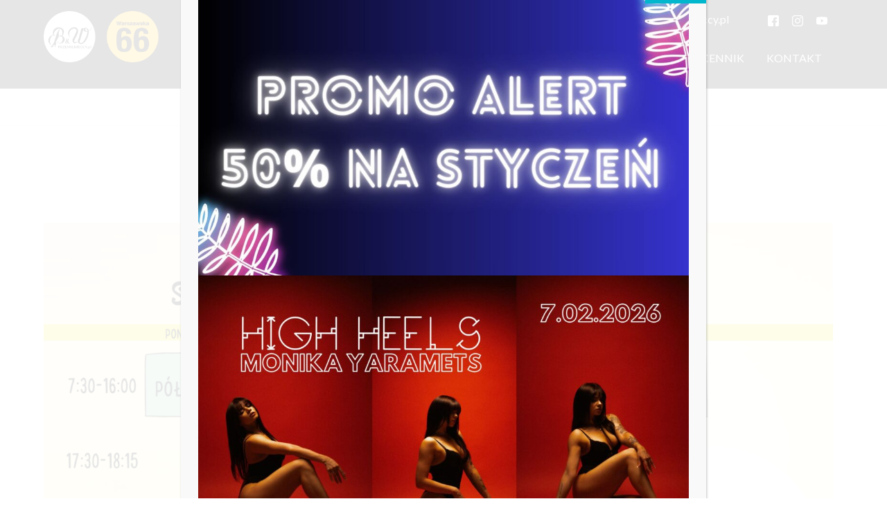

--- FILE ---
content_type: text/html; charset=UTF-8
request_url: https://przemienieccy.pl/grafik-wakacyjny/
body_size: 15287
content:
<!doctype html>
<html lang="pl">
<head>
<meta charset="utf-8">
<title>GRAFIK WAKACYJNY - Szkoła Tańca Olsztyn – Przemienieccy – urodziny dla dzieci, kursy i nauka tańca</title>
<meta name="viewport" content="width=device-width, height=device-height, initial-scale=1.0, user-scalable=0, minimum-scale=1.0, maximum-scale=1.0">
<link rel="shortcut icon" href="https://przemienieccy.pl/wp-content/themes/przemienieccy_theme_2022/images/favicon.png" />
<link rel="preconnect" href="https://fonts.googleapis.com">
<link rel="preconnect" href="https://fonts.gstatic.com" crossorigin>
<link href="https://fonts.googleapis.com/css2?family=Lato:wght@400;700;900&display=swap" rel="stylesheet">
<link rel="stylesheet" href="https://przemienieccy.pl/wp-content/themes/przemienieccy_theme_2022/style.css?ver=1.0.0" type="text/css" />
    <style>
        /* Colors */
        .btn, .bgColor, .textFormat .btn, .cookiesClose, .textFormat a.page-numbers, a.page-numbers, #gotop, .tileIco, .page-template-page-wyraz-opinie form input[type="submit"]  { background: #2c72e4; color: #fff; }
        .textFormat a { color: #2c72e4; text-decoration: underline; }
        .bgColor a { color: #fff; }

    </style>
<!-- Google Tag Manager -->
<script>(function(w,d,s,l,i){w[l]=w[l]||[];w[l].push({'gtm.start':
new Date().getTime(),event:'gtm.js'});var f=d.getElementsByTagName(s)[0],
j=d.createElement(s),dl=l!='dataLayer'?'&l='+l:'';j.async=true;j.src=
'https://www.googletagmanager.com/gtm.js?id='+i+dl;f.parentNode.insertBefore(j,f);
})(window,document,'script','dataLayer','GTM-K5NX7QC');</script>
<!-- End Google Tag Manager -->
<!--[if lt IE 9]>
    <script src="//cdnjs.cloudflare.com/ajax/libs/html5shiv/3.7.3/html5shiv.min.js"></script>
    <script src="//cdnjs.cloudflare.com/ajax/libs/nwmatcher/1.4.2/nwmatcher.min.js"></script>
    <script src="//cdnjs.cloudflare.com/ajax/libs/selectivizr/1.0.2/selectivizr-min.js"></script>
<![endif]-->
<meta name='robots' content='index, follow, max-image-preview:large, max-snippet:-1, max-video-preview:-1' />
	<style>img:is([sizes="auto" i], [sizes^="auto," i]) { contain-intrinsic-size: 3000px 1500px }</style>
	<script id="cookieyes" type="text/javascript" src="https://cdn-cookieyes.com/client_data/1eacf175f8d765897569578b/script.js"></script>
<!-- Google Tag Manager for WordPress by gtm4wp.com -->
<script data-cfasync="false" data-pagespeed-no-defer>
	var gtm4wp_datalayer_name = "dataLayer";
	var dataLayer = dataLayer || [];
</script>
<!-- End Google Tag Manager for WordPress by gtm4wp.com -->
	<!-- This site is optimized with the Yoast SEO plugin v26.8 - https://yoast.com/product/yoast-seo-wordpress/ -->
	<meta name="description" content="Gooorący grafik WAKACYJNY Startujemy już 04.07.2022 - przygotowaliśmy 6 kursów 1. WOMEN NIGHT - 6 spotkań dla kobiet. Każde zajęcia w innym stylu - zawsze" />
	<link rel="canonical" href="https://przemienieccy.pl/grafik-wakacyjny/" />
	<meta property="og:locale" content="pl_PL" />
	<meta property="og:type" content="article" />
	<meta property="og:title" content="GRAFIK WAKACYJNY - Szkoła Tańca Olsztyn – Przemienieccy – urodziny dla dzieci, kursy i nauka tańca" />
	<meta property="og:description" content="Gooorący grafik WAKACYJNY Startujemy już 04.07.2022 - przygotowaliśmy 6 kursów 1. WOMEN NIGHT - 6 spotkań dla kobiet. Każde zajęcia w innym stylu - zawsze" />
	<meta property="og:url" content="https://przemienieccy.pl/grafik-wakacyjny/" />
	<meta property="og:site_name" content="Szkoła Tańca Olsztyn – Przemienieccy – urodziny dla dzieci, kursy i nauka tańca" />
	<meta property="article:publisher" content="https://business.facebook.com/Szko%c5%82a-Ta%c5%84ca-i-Wdzi%c4%99ku-BW-Przemienieccy-153343808156130/?business_id=450554461768395" />
	<meta property="article:published_time" content="2022-06-14T16:53:30+00:00" />
	<meta property="article:modified_time" content="2022-06-14T16:54:39+00:00" />
	<meta property="og:image" content="https://przemienieccy.pl/wp-content/uploads/2022/06/wakacyjny-grafik.png" />
	<meta property="og:image:width" content="1920" />
	<meta property="og:image:height" content="1080" />
	<meta property="og:image:type" content="image/png" />
	<meta name="author" content="admin" />
	<meta name="twitter:card" content="summary_large_image" />
	<meta name="twitter:label1" content="Napisane przez" />
	<meta name="twitter:data1" content="admin" />
	<meta name="twitter:label2" content="Szacowany czas czytania" />
	<meta name="twitter:data2" content="4 minuty" />
	<script type="application/ld+json" class="yoast-schema-graph">{"@context":"https://schema.org","@graph":[{"@type":"Article","@id":"https://przemienieccy.pl/grafik-wakacyjny/#article","isPartOf":{"@id":"https://przemienieccy.pl/grafik-wakacyjny/"},"author":{"name":"admin","@id":"https://przemienieccy.pl/#/schema/person/5119381ce73d37cf8c09fc824d367616"},"headline":"GRAFIK WAKACYJNY","datePublished":"2022-06-14T16:53:30+00:00","dateModified":"2022-06-14T16:54:39+00:00","mainEntityOfPage":{"@id":"https://przemienieccy.pl/grafik-wakacyjny/"},"wordCount":193,"commentCount":0,"image":{"@id":"https://przemienieccy.pl/grafik-wakacyjny/#primaryimage"},"thumbnailUrl":"https://przemienieccy.pl/wp-content/uploads/2022/06/wakacyjny-grafik.png","articleSection":["Galeria"],"inLanguage":"pl-PL","potentialAction":[{"@type":"CommentAction","name":"Comment","target":["https://przemienieccy.pl/grafik-wakacyjny/#respond"]}]},{"@type":"WebPage","@id":"https://przemienieccy.pl/grafik-wakacyjny/","url":"https://przemienieccy.pl/grafik-wakacyjny/","name":"GRAFIK WAKACYJNY - Szkoła Tańca Olsztyn – Przemienieccy – urodziny dla dzieci, kursy i nauka tańca","isPartOf":{"@id":"https://przemienieccy.pl/#website"},"primaryImageOfPage":{"@id":"https://przemienieccy.pl/grafik-wakacyjny/#primaryimage"},"image":{"@id":"https://przemienieccy.pl/grafik-wakacyjny/#primaryimage"},"thumbnailUrl":"https://przemienieccy.pl/wp-content/uploads/2022/06/wakacyjny-grafik.png","datePublished":"2022-06-14T16:53:30+00:00","dateModified":"2022-06-14T16:54:39+00:00","author":{"@id":"https://przemienieccy.pl/#/schema/person/5119381ce73d37cf8c09fc824d367616"},"description":"Gooorący grafik WAKACYJNY Startujemy już 04.07.2022 - przygotowaliśmy 6 kursów 1. WOMEN NIGHT - 6 spotkań dla kobiet. Każde zajęcia w innym stylu - zawsze","breadcrumb":{"@id":"https://przemienieccy.pl/grafik-wakacyjny/#breadcrumb"},"inLanguage":"pl-PL","potentialAction":[{"@type":"ReadAction","target":["https://przemienieccy.pl/grafik-wakacyjny/"]}]},{"@type":"ImageObject","inLanguage":"pl-PL","@id":"https://przemienieccy.pl/grafik-wakacyjny/#primaryimage","url":"https://przemienieccy.pl/wp-content/uploads/2022/06/wakacyjny-grafik.png","contentUrl":"https://przemienieccy.pl/wp-content/uploads/2022/06/wakacyjny-grafik.png","width":1920,"height":1080},{"@type":"BreadcrumbList","@id":"https://przemienieccy.pl/grafik-wakacyjny/#breadcrumb","itemListElement":[{"@type":"ListItem","position":1,"name":"Strona główna","item":"https://przemienieccy.pl/"},{"@type":"ListItem","position":2,"name":"Galeria","item":"https://przemienieccy.pl/galeria/"},{"@type":"ListItem","position":3,"name":"GRAFIK WAKACYJNY"}]},{"@type":"WebSite","@id":"https://przemienieccy.pl/#website","url":"https://przemienieccy.pl/","name":"Szkoła Tańca Olsztyn – Przemienieccy – urodziny dla dzieci, kursy i nauka tańca","description":"PRZEMIENIECCY – profesjonalna Szkoła Tańca Olsztyn! Organizujemy taneczne urodziny dla dzieci. Zapraszamy na kursy nauki tańca prowadzone przez najlepszych instruktorów. Najlepszy klub tańca w Olsztynie.","potentialAction":[{"@type":"SearchAction","target":{"@type":"EntryPoint","urlTemplate":"https://przemienieccy.pl/?s={search_term_string}"},"query-input":{"@type":"PropertyValueSpecification","valueRequired":true,"valueName":"search_term_string"}}],"inLanguage":"pl-PL"},{"@type":"Person","@id":"https://przemienieccy.pl/#/schema/person/5119381ce73d37cf8c09fc824d367616","name":"admin"}]}</script>
	<!-- / Yoast SEO plugin. -->


<script type='application/javascript'  id='pys-version-script'>console.log('PixelYourSite Free version 11.1.5.2');</script>
<script type="text/javascript">
/* <![CDATA[ */
window._wpemojiSettings = {"baseUrl":"https:\/\/s.w.org\/images\/core\/emoji\/15.0.3\/72x72\/","ext":".png","svgUrl":"https:\/\/s.w.org\/images\/core\/emoji\/15.0.3\/svg\/","svgExt":".svg","source":{"concatemoji":"https:\/\/przemienieccy.pl\/wp-includes\/js\/wp-emoji-release.min.js?ver=6.7.4"}};
/*! This file is auto-generated */
!function(i,n){var o,s,e;function c(e){try{var t={supportTests:e,timestamp:(new Date).valueOf()};sessionStorage.setItem(o,JSON.stringify(t))}catch(e){}}function p(e,t,n){e.clearRect(0,0,e.canvas.width,e.canvas.height),e.fillText(t,0,0);var t=new Uint32Array(e.getImageData(0,0,e.canvas.width,e.canvas.height).data),r=(e.clearRect(0,0,e.canvas.width,e.canvas.height),e.fillText(n,0,0),new Uint32Array(e.getImageData(0,0,e.canvas.width,e.canvas.height).data));return t.every(function(e,t){return e===r[t]})}function u(e,t,n){switch(t){case"flag":return n(e,"\ud83c\udff3\ufe0f\u200d\u26a7\ufe0f","\ud83c\udff3\ufe0f\u200b\u26a7\ufe0f")?!1:!n(e,"\ud83c\uddfa\ud83c\uddf3","\ud83c\uddfa\u200b\ud83c\uddf3")&&!n(e,"\ud83c\udff4\udb40\udc67\udb40\udc62\udb40\udc65\udb40\udc6e\udb40\udc67\udb40\udc7f","\ud83c\udff4\u200b\udb40\udc67\u200b\udb40\udc62\u200b\udb40\udc65\u200b\udb40\udc6e\u200b\udb40\udc67\u200b\udb40\udc7f");case"emoji":return!n(e,"\ud83d\udc26\u200d\u2b1b","\ud83d\udc26\u200b\u2b1b")}return!1}function f(e,t,n){var r="undefined"!=typeof WorkerGlobalScope&&self instanceof WorkerGlobalScope?new OffscreenCanvas(300,150):i.createElement("canvas"),a=r.getContext("2d",{willReadFrequently:!0}),o=(a.textBaseline="top",a.font="600 32px Arial",{});return e.forEach(function(e){o[e]=t(a,e,n)}),o}function t(e){var t=i.createElement("script");t.src=e,t.defer=!0,i.head.appendChild(t)}"undefined"!=typeof Promise&&(o="wpEmojiSettingsSupports",s=["flag","emoji"],n.supports={everything:!0,everythingExceptFlag:!0},e=new Promise(function(e){i.addEventListener("DOMContentLoaded",e,{once:!0})}),new Promise(function(t){var n=function(){try{var e=JSON.parse(sessionStorage.getItem(o));if("object"==typeof e&&"number"==typeof e.timestamp&&(new Date).valueOf()<e.timestamp+604800&&"object"==typeof e.supportTests)return e.supportTests}catch(e){}return null}();if(!n){if("undefined"!=typeof Worker&&"undefined"!=typeof OffscreenCanvas&&"undefined"!=typeof URL&&URL.createObjectURL&&"undefined"!=typeof Blob)try{var e="postMessage("+f.toString()+"("+[JSON.stringify(s),u.toString(),p.toString()].join(",")+"));",r=new Blob([e],{type:"text/javascript"}),a=new Worker(URL.createObjectURL(r),{name:"wpTestEmojiSupports"});return void(a.onmessage=function(e){c(n=e.data),a.terminate(),t(n)})}catch(e){}c(n=f(s,u,p))}t(n)}).then(function(e){for(var t in e)n.supports[t]=e[t],n.supports.everything=n.supports.everything&&n.supports[t],"flag"!==t&&(n.supports.everythingExceptFlag=n.supports.everythingExceptFlag&&n.supports[t]);n.supports.everythingExceptFlag=n.supports.everythingExceptFlag&&!n.supports.flag,n.DOMReady=!1,n.readyCallback=function(){n.DOMReady=!0}}).then(function(){return e}).then(function(){var e;n.supports.everything||(n.readyCallback(),(e=n.source||{}).concatemoji?t(e.concatemoji):e.wpemoji&&e.twemoji&&(t(e.twemoji),t(e.wpemoji)))}))}((window,document),window._wpemojiSettings);
/* ]]> */
</script>
<style id='wp-emoji-styles-inline-css' type='text/css'>

	img.wp-smiley, img.emoji {
		display: inline !important;
		border: none !important;
		box-shadow: none !important;
		height: 1em !important;
		width: 1em !important;
		margin: 0 0.07em !important;
		vertical-align: -0.1em !important;
		background: none !important;
		padding: 0 !important;
	}
</style>
<link rel='stylesheet' id='wp-block-library-css' href='https://przemienieccy.pl/wp-includes/css/dist/block-library/style.min.css?ver=6.7.4' type='text/css' media='all' />
<style id='safe-svg-svg-icon-style-inline-css' type='text/css'>
.safe-svg-cover{text-align:center}.safe-svg-cover .safe-svg-inside{display:inline-block;max-width:100%}.safe-svg-cover svg{fill:currentColor;height:100%;max-height:100%;max-width:100%;width:100%}

</style>
<link rel='stylesheet' id='wp-components-css' href='https://przemienieccy.pl/wp-includes/css/dist/components/style.min.css?ver=6.7.4' type='text/css' media='all' />
<link rel='stylesheet' id='wp-preferences-css' href='https://przemienieccy.pl/wp-includes/css/dist/preferences/style.min.css?ver=6.7.4' type='text/css' media='all' />
<link rel='stylesheet' id='wp-block-editor-css' href='https://przemienieccy.pl/wp-includes/css/dist/block-editor/style.min.css?ver=6.7.4' type='text/css' media='all' />
<link rel='stylesheet' id='popup-maker-block-library-style-css' href='https://przemienieccy.pl/wp-content/plugins/popup-maker/dist/packages/block-library-style.css?ver=dbea705cfafe089d65f1' type='text/css' media='all' />
<style id='classic-theme-styles-inline-css' type='text/css'>
/*! This file is auto-generated */
.wp-block-button__link{color:#fff;background-color:#32373c;border-radius:9999px;box-shadow:none;text-decoration:none;padding:calc(.667em + 2px) calc(1.333em + 2px);font-size:1.125em}.wp-block-file__button{background:#32373c;color:#fff;text-decoration:none}
</style>
<style id='global-styles-inline-css' type='text/css'>
:root{--wp--preset--aspect-ratio--square: 1;--wp--preset--aspect-ratio--4-3: 4/3;--wp--preset--aspect-ratio--3-4: 3/4;--wp--preset--aspect-ratio--3-2: 3/2;--wp--preset--aspect-ratio--2-3: 2/3;--wp--preset--aspect-ratio--16-9: 16/9;--wp--preset--aspect-ratio--9-16: 9/16;--wp--preset--color--black: #000000;--wp--preset--color--cyan-bluish-gray: #abb8c3;--wp--preset--color--white: #ffffff;--wp--preset--color--pale-pink: #f78da7;--wp--preset--color--vivid-red: #cf2e2e;--wp--preset--color--luminous-vivid-orange: #ff6900;--wp--preset--color--luminous-vivid-amber: #fcb900;--wp--preset--color--light-green-cyan: #7bdcb5;--wp--preset--color--vivid-green-cyan: #00d084;--wp--preset--color--pale-cyan-blue: #8ed1fc;--wp--preset--color--vivid-cyan-blue: #0693e3;--wp--preset--color--vivid-purple: #9b51e0;--wp--preset--gradient--vivid-cyan-blue-to-vivid-purple: linear-gradient(135deg,rgba(6,147,227,1) 0%,rgb(155,81,224) 100%);--wp--preset--gradient--light-green-cyan-to-vivid-green-cyan: linear-gradient(135deg,rgb(122,220,180) 0%,rgb(0,208,130) 100%);--wp--preset--gradient--luminous-vivid-amber-to-luminous-vivid-orange: linear-gradient(135deg,rgba(252,185,0,1) 0%,rgba(255,105,0,1) 100%);--wp--preset--gradient--luminous-vivid-orange-to-vivid-red: linear-gradient(135deg,rgba(255,105,0,1) 0%,rgb(207,46,46) 100%);--wp--preset--gradient--very-light-gray-to-cyan-bluish-gray: linear-gradient(135deg,rgb(238,238,238) 0%,rgb(169,184,195) 100%);--wp--preset--gradient--cool-to-warm-spectrum: linear-gradient(135deg,rgb(74,234,220) 0%,rgb(151,120,209) 20%,rgb(207,42,186) 40%,rgb(238,44,130) 60%,rgb(251,105,98) 80%,rgb(254,248,76) 100%);--wp--preset--gradient--blush-light-purple: linear-gradient(135deg,rgb(255,206,236) 0%,rgb(152,150,240) 100%);--wp--preset--gradient--blush-bordeaux: linear-gradient(135deg,rgb(254,205,165) 0%,rgb(254,45,45) 50%,rgb(107,0,62) 100%);--wp--preset--gradient--luminous-dusk: linear-gradient(135deg,rgb(255,203,112) 0%,rgb(199,81,192) 50%,rgb(65,88,208) 100%);--wp--preset--gradient--pale-ocean: linear-gradient(135deg,rgb(255,245,203) 0%,rgb(182,227,212) 50%,rgb(51,167,181) 100%);--wp--preset--gradient--electric-grass: linear-gradient(135deg,rgb(202,248,128) 0%,rgb(113,206,126) 100%);--wp--preset--gradient--midnight: linear-gradient(135deg,rgb(2,3,129) 0%,rgb(40,116,252) 100%);--wp--preset--font-size--small: 13px;--wp--preset--font-size--medium: 20px;--wp--preset--font-size--large: 36px;--wp--preset--font-size--x-large: 42px;--wp--preset--spacing--20: 0.44rem;--wp--preset--spacing--30: 0.67rem;--wp--preset--spacing--40: 1rem;--wp--preset--spacing--50: 1.5rem;--wp--preset--spacing--60: 2.25rem;--wp--preset--spacing--70: 3.38rem;--wp--preset--spacing--80: 5.06rem;--wp--preset--shadow--natural: 6px 6px 9px rgba(0, 0, 0, 0.2);--wp--preset--shadow--deep: 12px 12px 50px rgba(0, 0, 0, 0.4);--wp--preset--shadow--sharp: 6px 6px 0px rgba(0, 0, 0, 0.2);--wp--preset--shadow--outlined: 6px 6px 0px -3px rgba(255, 255, 255, 1), 6px 6px rgba(0, 0, 0, 1);--wp--preset--shadow--crisp: 6px 6px 0px rgba(0, 0, 0, 1);}:where(.is-layout-flex){gap: 0.5em;}:where(.is-layout-grid){gap: 0.5em;}body .is-layout-flex{display: flex;}.is-layout-flex{flex-wrap: wrap;align-items: center;}.is-layout-flex > :is(*, div){margin: 0;}body .is-layout-grid{display: grid;}.is-layout-grid > :is(*, div){margin: 0;}:where(.wp-block-columns.is-layout-flex){gap: 2em;}:where(.wp-block-columns.is-layout-grid){gap: 2em;}:where(.wp-block-post-template.is-layout-flex){gap: 1.25em;}:where(.wp-block-post-template.is-layout-grid){gap: 1.25em;}.has-black-color{color: var(--wp--preset--color--black) !important;}.has-cyan-bluish-gray-color{color: var(--wp--preset--color--cyan-bluish-gray) !important;}.has-white-color{color: var(--wp--preset--color--white) !important;}.has-pale-pink-color{color: var(--wp--preset--color--pale-pink) !important;}.has-vivid-red-color{color: var(--wp--preset--color--vivid-red) !important;}.has-luminous-vivid-orange-color{color: var(--wp--preset--color--luminous-vivid-orange) !important;}.has-luminous-vivid-amber-color{color: var(--wp--preset--color--luminous-vivid-amber) !important;}.has-light-green-cyan-color{color: var(--wp--preset--color--light-green-cyan) !important;}.has-vivid-green-cyan-color{color: var(--wp--preset--color--vivid-green-cyan) !important;}.has-pale-cyan-blue-color{color: var(--wp--preset--color--pale-cyan-blue) !important;}.has-vivid-cyan-blue-color{color: var(--wp--preset--color--vivid-cyan-blue) !important;}.has-vivid-purple-color{color: var(--wp--preset--color--vivid-purple) !important;}.has-black-background-color{background-color: var(--wp--preset--color--black) !important;}.has-cyan-bluish-gray-background-color{background-color: var(--wp--preset--color--cyan-bluish-gray) !important;}.has-white-background-color{background-color: var(--wp--preset--color--white) !important;}.has-pale-pink-background-color{background-color: var(--wp--preset--color--pale-pink) !important;}.has-vivid-red-background-color{background-color: var(--wp--preset--color--vivid-red) !important;}.has-luminous-vivid-orange-background-color{background-color: var(--wp--preset--color--luminous-vivid-orange) !important;}.has-luminous-vivid-amber-background-color{background-color: var(--wp--preset--color--luminous-vivid-amber) !important;}.has-light-green-cyan-background-color{background-color: var(--wp--preset--color--light-green-cyan) !important;}.has-vivid-green-cyan-background-color{background-color: var(--wp--preset--color--vivid-green-cyan) !important;}.has-pale-cyan-blue-background-color{background-color: var(--wp--preset--color--pale-cyan-blue) !important;}.has-vivid-cyan-blue-background-color{background-color: var(--wp--preset--color--vivid-cyan-blue) !important;}.has-vivid-purple-background-color{background-color: var(--wp--preset--color--vivid-purple) !important;}.has-black-border-color{border-color: var(--wp--preset--color--black) !important;}.has-cyan-bluish-gray-border-color{border-color: var(--wp--preset--color--cyan-bluish-gray) !important;}.has-white-border-color{border-color: var(--wp--preset--color--white) !important;}.has-pale-pink-border-color{border-color: var(--wp--preset--color--pale-pink) !important;}.has-vivid-red-border-color{border-color: var(--wp--preset--color--vivid-red) !important;}.has-luminous-vivid-orange-border-color{border-color: var(--wp--preset--color--luminous-vivid-orange) !important;}.has-luminous-vivid-amber-border-color{border-color: var(--wp--preset--color--luminous-vivid-amber) !important;}.has-light-green-cyan-border-color{border-color: var(--wp--preset--color--light-green-cyan) !important;}.has-vivid-green-cyan-border-color{border-color: var(--wp--preset--color--vivid-green-cyan) !important;}.has-pale-cyan-blue-border-color{border-color: var(--wp--preset--color--pale-cyan-blue) !important;}.has-vivid-cyan-blue-border-color{border-color: var(--wp--preset--color--vivid-cyan-blue) !important;}.has-vivid-purple-border-color{border-color: var(--wp--preset--color--vivid-purple) !important;}.has-vivid-cyan-blue-to-vivid-purple-gradient-background{background: var(--wp--preset--gradient--vivid-cyan-blue-to-vivid-purple) !important;}.has-light-green-cyan-to-vivid-green-cyan-gradient-background{background: var(--wp--preset--gradient--light-green-cyan-to-vivid-green-cyan) !important;}.has-luminous-vivid-amber-to-luminous-vivid-orange-gradient-background{background: var(--wp--preset--gradient--luminous-vivid-amber-to-luminous-vivid-orange) !important;}.has-luminous-vivid-orange-to-vivid-red-gradient-background{background: var(--wp--preset--gradient--luminous-vivid-orange-to-vivid-red) !important;}.has-very-light-gray-to-cyan-bluish-gray-gradient-background{background: var(--wp--preset--gradient--very-light-gray-to-cyan-bluish-gray) !important;}.has-cool-to-warm-spectrum-gradient-background{background: var(--wp--preset--gradient--cool-to-warm-spectrum) !important;}.has-blush-light-purple-gradient-background{background: var(--wp--preset--gradient--blush-light-purple) !important;}.has-blush-bordeaux-gradient-background{background: var(--wp--preset--gradient--blush-bordeaux) !important;}.has-luminous-dusk-gradient-background{background: var(--wp--preset--gradient--luminous-dusk) !important;}.has-pale-ocean-gradient-background{background: var(--wp--preset--gradient--pale-ocean) !important;}.has-electric-grass-gradient-background{background: var(--wp--preset--gradient--electric-grass) !important;}.has-midnight-gradient-background{background: var(--wp--preset--gradient--midnight) !important;}.has-small-font-size{font-size: var(--wp--preset--font-size--small) !important;}.has-medium-font-size{font-size: var(--wp--preset--font-size--medium) !important;}.has-large-font-size{font-size: var(--wp--preset--font-size--large) !important;}.has-x-large-font-size{font-size: var(--wp--preset--font-size--x-large) !important;}
:where(.wp-block-post-template.is-layout-flex){gap: 1.25em;}:where(.wp-block-post-template.is-layout-grid){gap: 1.25em;}
:where(.wp-block-columns.is-layout-flex){gap: 2em;}:where(.wp-block-columns.is-layout-grid){gap: 2em;}
:root :where(.wp-block-pullquote){font-size: 1.5em;line-height: 1.6;}
</style>
<link rel='stylesheet' id='contact-form-7-css' href='https://przemienieccy.pl/wp-content/plugins/contact-form-7/includes/css/styles.css?ver=6.1.4' type='text/css' media='all' />
<link rel='stylesheet' id='popup-maker-site-css' href='//przemienieccy.pl/wp-content/uploads/pum/pum-site-styles.css?generated=1769067416&#038;ver=1.21.5' type='text/css' media='all' />
<script type="text/javascript" src="https://przemienieccy.pl/wp-includes/js/jquery/jquery.min.js?ver=3.7.1" id="jquery-core-js"></script>
<script type="text/javascript" src="https://przemienieccy.pl/wp-includes/js/jquery/jquery-migrate.min.js?ver=3.4.1" id="jquery-migrate-js"></script>
<script type="text/javascript" src="https://przemienieccy.pl/wp-content/plugins/pixelyoursite/dist/scripts/jquery.bind-first-0.2.3.min.js?ver=0.2.3" id="jquery-bind-first-js"></script>
<script type="text/javascript" src="https://przemienieccy.pl/wp-content/plugins/pixelyoursite/dist/scripts/js.cookie-2.1.3.min.js?ver=2.1.3" id="js-cookie-pys-js"></script>
<script type="text/javascript" src="https://przemienieccy.pl/wp-content/plugins/pixelyoursite/dist/scripts/tld.min.js?ver=2.3.1" id="js-tld-js"></script>
<script type="text/javascript" id="pys-js-extra">
/* <![CDATA[ */
var pysOptions = {"staticEvents":{"facebook":{"init_event":[{"delay":0,"type":"static","ajaxFire":false,"name":"PageView","pixelIds":["2089649881375213"],"eventID":"932dd097-5d8f-496e-9960-083044272b06","params":{"post_category":"Galeria","page_title":"GRAFIK WAKACYJNY","post_type":"post","post_id":9730,"plugin":"PixelYourSite","user_role":"guest","event_url":"przemienieccy.pl\/grafik-wakacyjny\/"},"e_id":"init_event","ids":[],"hasTimeWindow":false,"timeWindow":0,"woo_order":"","edd_order":""}]}},"dynamicEvents":[],"triggerEvents":[],"triggerEventTypes":[],"facebook":{"pixelIds":["2089649881375213"],"advancedMatching":[],"advancedMatchingEnabled":false,"removeMetadata":false,"wooVariableAsSimple":false,"serverApiEnabled":false,"wooCRSendFromServer":false,"send_external_id":null,"enabled_medical":false,"do_not_track_medical_param":["event_url","post_title","page_title","landing_page","content_name","categories","category_name","tags"],"meta_ldu":false},"debug":"","siteUrl":"https:\/\/przemienieccy.pl","ajaxUrl":"https:\/\/przemienieccy.pl\/wp-admin\/admin-ajax.php","ajax_event":"2ce9ccf8e4","enable_remove_download_url_param":"1","cookie_duration":"7","last_visit_duration":"60","enable_success_send_form":"","ajaxForServerEvent":"1","ajaxForServerStaticEvent":"1","useSendBeacon":"1","send_external_id":"1","external_id_expire":"180","track_cookie_for_subdomains":"1","google_consent_mode":"1","gdpr":{"ajax_enabled":false,"all_disabled_by_api":false,"facebook_disabled_by_api":false,"analytics_disabled_by_api":false,"google_ads_disabled_by_api":false,"pinterest_disabled_by_api":false,"bing_disabled_by_api":false,"reddit_disabled_by_api":false,"externalID_disabled_by_api":false,"facebook_prior_consent_enabled":true,"analytics_prior_consent_enabled":true,"google_ads_prior_consent_enabled":null,"pinterest_prior_consent_enabled":true,"bing_prior_consent_enabled":true,"cookiebot_integration_enabled":false,"cookiebot_facebook_consent_category":"marketing","cookiebot_analytics_consent_category":"statistics","cookiebot_tiktok_consent_category":"marketing","cookiebot_google_ads_consent_category":"marketing","cookiebot_pinterest_consent_category":"marketing","cookiebot_bing_consent_category":"marketing","consent_magic_integration_enabled":false,"real_cookie_banner_integration_enabled":false,"cookie_notice_integration_enabled":false,"cookie_law_info_integration_enabled":false,"analytics_storage":{"enabled":true,"value":"granted","filter":false},"ad_storage":{"enabled":true,"value":"granted","filter":false},"ad_user_data":{"enabled":true,"value":"granted","filter":false},"ad_personalization":{"enabled":true,"value":"granted","filter":false}},"cookie":{"disabled_all_cookie":false,"disabled_start_session_cookie":false,"disabled_advanced_form_data_cookie":false,"disabled_landing_page_cookie":false,"disabled_first_visit_cookie":false,"disabled_trafficsource_cookie":false,"disabled_utmTerms_cookie":false,"disabled_utmId_cookie":false},"tracking_analytics":{"TrafficSource":"direct","TrafficLanding":"undefined","TrafficUtms":[],"TrafficUtmsId":[]},"GATags":{"ga_datalayer_type":"default","ga_datalayer_name":"dataLayerPYS"},"woo":{"enabled":false},"edd":{"enabled":false},"cache_bypass":"1769109626"};
/* ]]> */
</script>
<script type="text/javascript" src="https://przemienieccy.pl/wp-content/plugins/pixelyoursite/dist/scripts/public.js?ver=11.1.5.2" id="pys-js"></script>
<link rel="https://api.w.org/" href="https://przemienieccy.pl/wp-json/" /><link rel="alternate" title="JSON" type="application/json" href="https://przemienieccy.pl/wp-json/wp/v2/posts/9730" /><link rel="alternate" title="oEmbed (JSON)" type="application/json+oembed" href="https://przemienieccy.pl/wp-json/oembed/1.0/embed?url=https%3A%2F%2Fprzemienieccy.pl%2Fgrafik-wakacyjny%2F" />
<link rel="alternate" title="oEmbed (XML)" type="text/xml+oembed" href="https://przemienieccy.pl/wp-json/oembed/1.0/embed?url=https%3A%2F%2Fprzemienieccy.pl%2Fgrafik-wakacyjny%2F&#038;format=xml" />

<!-- Google Tag Manager for WordPress by gtm4wp.com -->
<!-- GTM Container placement set to automatic -->
<script data-cfasync="false" data-pagespeed-no-defer type="text/javascript">
	var dataLayer_content = {"pagePostType":"post","pagePostType2":"single-post","pageCategory":["galeria"],"pagePostAuthor":"admin"};
	dataLayer.push( dataLayer_content );
</script>
<script data-cfasync="false" data-pagespeed-no-defer type="text/javascript">
(function(w,d,s,l,i){w[l]=w[l]||[];w[l].push({'gtm.start':
new Date().getTime(),event:'gtm.js'});var f=d.getElementsByTagName(s)[0],
j=d.createElement(s),dl=l!='dataLayer'?'&l='+l:'';j.async=true;j.src=
'//www.googletagmanager.com/gtm.js?id='+i+dl;f.parentNode.insertBefore(j,f);
})(window,document,'script','dataLayer','GTM-K3DXHCTF');
</script>
<!-- End Google Tag Manager for WordPress by gtm4wp.com -->
</head>
<body data-rsssl=1 class="post-template-default single single-post postid-9730 single-format-standard">
    <!-- Google Tag Manager (noscript) -->
    <noscript><iframe src="https://www.googletagmanager.com/ns.html?id=GTM-K5NX7QC"
    height="0" width="0" style="display:none;visibility:hidden"></iframe></noscript>
    <!-- End Google Tag Manager (noscript) -->

    <header>
        <div class="container flex">
            <a id="logo" href="https://przemienieccy.pl"><img src="https://przemienieccy.pl/wp-content/uploads/2022/08/logo.png" alt=""></a>
            <a href="#" id="openMenu"><img src="https://przemienieccy.pl/wp-content/themes/przemienieccy_theme_2022/images/icons/white/menu.svg" alt="Otwórz menu"></a>
            <div id="desktopMenu" class="flexWrap">
                <div id="topBar" class="flex vCenter">
                                            <a href="tel:519110150" class="topPhone flex vCenter"><img src="https://przemienieccy.pl/wp-content/themes/przemienieccy_theme_2022/images/phone.svg" alt="Telefon">519 110 150</a>
                                                                <a href="mailto:szkola@przemienieccy.pl" class="topPhone flex vCenter"><img src="https://przemienieccy.pl/wp-content/themes/przemienieccy_theme_2022/images/mail.svg" alt="Telefon">szkola@przemienieccy.pl</a>
                                        <div class="smLinks">
                                                    <a href="https://www.facebook.com/Szko%C5%82a-Ta%C5%84ca-i-Wdzi%C4%99ku-BW-Przemienieccy-153343808156130" target="_blank" class="smLink"><img src="https://przemienieccy.pl/wp-content/uploads/2022/08/facebook.svg" alt=""></a>
                                                    <a href="https://www.instagram.com/przemienieccy_/?hl=pl" target="_blank" class="smLink"><img src="https://przemienieccy.pl/wp-content/uploads/2022/08/instagram.svg" alt=""></a>
                                                    <a href="https://www.youtube.com/channel/UCZIW5o51BLlRv1X5-TV5ojA" target="_blank" class="smLink"><img src="https://przemienieccy.pl/wp-content/uploads/2022/08/youtube.svg" alt=""></a>
                                            </div> <!-- .smLinks -->
                </div> <!-- #topBar -->
                <ul id="menu-menu-glowne" class="menu"><li id="menu-item-9743" class="menu-item menu-item-type-post_type menu-item-object-page menu-item-has-children menu-item-9743"><a href="https://przemienieccy.pl/o-nas/">O NAS</a>
<ul class="sub-menu">
	<li id="menu-item-9849" class="menu-item menu-item-type-post_type menu-item-object-page menu-item-9849"><a href="https://przemienieccy.pl/o-nas/jaroszyka-3/">Jaroszyka 3</a></li>
	<li id="menu-item-9848" class="menu-item menu-item-type-post_type menu-item-object-page menu-item-9848"><a href="https://przemienieccy.pl/o-nas/warszawska-66a/">Warszawska 66a</a></li>
	<li id="menu-item-9746" class="menu-item menu-item-type-post_type menu-item-object-page menu-item-9746"><a href="https://przemienieccy.pl/o-nas/regulamin-szkoly/">Regulaminy i dokumenty</a></li>
	<li id="menu-item-9748" class="menu-item menu-item-type-taxonomy menu-item-object-category menu-item-9748"><a href="https://przemienieccy.pl/instruktorzy/">Instruktorzy</a></li>
	<li id="menu-item-9744" class="menu-item menu-item-type-post_type menu-item-object-page menu-item-9744"><a href="https://przemienieccy.pl/o-nas/administracja/">Administracja</a></li>
	<li id="menu-item-9745" class="menu-item menu-item-type-post_type menu-item-object-page menu-item-9745"><a href="https://przemienieccy.pl/o-nas/praca/">Praca</a></li>
	<li id="menu-item-9747" class="menu-item menu-item-type-post_type menu-item-object-page menu-item-9747"><a href="https://przemienieccy.pl/o-nas/wyraz-opinie/">Wyraź opinię</a></li>
</ul>
</li>
<li id="menu-item-11959" class="menu-item menu-item-type-post_type menu-item-object-post menu-item-11959"><a href="https://przemienieccy.pl/zapisy-sezon-2025-2026-jaroszyka-i-warszawska/">ZAPISY 2025</a></li>
<li id="menu-item-12848" class="menu-item menu-item-type-post_type menu-item-object-post menu-item-12848"><a href="https://przemienieccy.pl/zapisz-swoje-dziecko-na-zajecia-w-przedszkolu/">PRZEDSZKOLA</a></li>
<li id="menu-item-9754" class="menu-item menu-item-type-post_type menu-item-object-page menu-item-has-children menu-item-9754"><a href="https://przemienieccy.pl/zajecia/">Zajęcia</a>
<ul class="sub-menu">
	<li id="menu-item-9764" class="menu-item menu-item-type-post_type menu-item-object-page menu-item-9764"><a href="https://przemienieccy.pl/zajecia/grafik/">Grafik</a></li>
	<li id="menu-item-9755" class="menu-item menu-item-type-taxonomy menu-item-object-category menu-item-9755"><a href="https://przemienieccy.pl/zajecia/dla-dzieci/">Dla dzieci</a></li>
	<li id="menu-item-9757" class="menu-item menu-item-type-taxonomy menu-item-object-category menu-item-9757"><a href="https://przemienieccy.pl/zajecia/dla-mlodziezy/">Dla młodzieży</a></li>
	<li id="menu-item-9756" class="menu-item menu-item-type-taxonomy menu-item-object-category menu-item-9756"><a href="https://przemienieccy.pl/zajecia/dla-doroslych/">Dla dorosłych</a></li>
	<li id="menu-item-13038" class="menu-item menu-item-type-post_type menu-item-object-post menu-item-13038"><a href="https://przemienieccy.pl/warsztaty-high-heels-monika-yaramets-7-02-26/">HIGH HEELS 7.02.26</a></li>
	<li id="menu-item-9765" class="menu-item menu-item-type-taxonomy menu-item-object-category menu-item-has-children menu-item-9765"><a href="https://przemienieccy.pl/zajecia/przedszkola/">Przedszkola</a>
	<ul class="sub-menu">
		<li id="menu-item-12849" class="menu-item menu-item-type-post_type menu-item-object-post menu-item-12849"><a href="https://przemienieccy.pl/zapisz-swoje-dziecko-na-zajecia-w-przedszkolu/">ZAPISY na zajęcia w PRZEDSZKOLACH 2025</a></li>
		<li id="menu-item-12832" class="menu-item menu-item-type-post_type menu-item-object-post menu-item-12832"><a href="https://przemienieccy.pl/iv-edycja-konkursu-tanczyc-kazdy-moze/">IV edycja KONKURSU „TAŃCZYĆ KAŻDY MOŻE”</a></li>
		<li id="menu-item-12107" class="menu-item menu-item-type-post_type menu-item-object-post menu-item-12107"><a href="https://przemienieccy.pl/przemienieccy-w-przedszkolu-oferta/">PRZEMIENIECCY W PRZEDSZKOLU – OFERTA</a></li>
		<li id="menu-item-11417" class="menu-item menu-item-type-post_type menu-item-object-post menu-item-11417"><a href="https://przemienieccy.pl/turniej-przedszkolaka-2025/">PRZEDSZKOLAK 2025</a></li>
		<li id="menu-item-12399" class="menu-item menu-item-type-post_type menu-item-object-post menu-item-12399"><a href="https://przemienieccy.pl/zostan-partnerem-wydarzenia/">ZOSTAŃ PARTNEREM WYDARZENIA</a></li>
	</ul>
</li>
</ul>
</li>
<li id="menu-item-12991" class="menu-item menu-item-type-post_type menu-item-object-post menu-item-12991"><a href="https://przemienieccy.pl/pomysl-na-swieta/">VOUCHER</a></li>
<li id="menu-item-9750" class="menu-item menu-item-type-taxonomy menu-item-object-category menu-item-has-children menu-item-9750"><a href="https://przemienieccy.pl/oferty-specjalne/">Oferta</a>
<ul class="sub-menu">
	<li id="menu-item-9888" class="menu-item menu-item-type-post_type menu-item-object-post menu-item-9888"><a href="https://przemienieccy.pl/urodziny/">URODZINKI</a></li>
	<li id="menu-item-9890" class="menu-item menu-item-type-post_type menu-item-object-post menu-item-9890"><a href="https://przemienieccy.pl/6332-2/">VOUCHER</a></li>
	<li id="menu-item-10530" class="menu-item menu-item-type-post_type menu-item-object-post menu-item-10530"><a href="https://przemienieccy.pl/wieczor-panienski/">WIECZÓR PANIEŃSKI</a></li>
	<li id="menu-item-9889" class="menu-item menu-item-type-post_type menu-item-object-post menu-item-9889"><a href="https://przemienieccy.pl/dla-nowozencow/">PIERWSZY TANIEC</a></li>
	<li id="menu-item-12073" class="menu-item menu-item-type-post_type menu-item-object-post menu-item-12073"><a href="https://przemienieccy.pl/bluza-tancerza/">BLUZY</a></li>
	<li id="menu-item-9891" class="menu-item menu-item-type-post_type menu-item-object-post menu-item-9891"><a href="https://przemienieccy.pl/oferta-wynajmu-sal-w-naszych-szkolach/">WYNAJEM SAL</a></li>
	<li id="menu-item-9892" class="menu-item menu-item-type-post_type menu-item-object-post menu-item-9892"><a href="https://przemienieccy.pl/3362-2/">DLA HOTELI</a></li>
	<li id="menu-item-12106" class="menu-item menu-item-type-post_type menu-item-object-post menu-item-12106"><a href="https://przemienieccy.pl/przemienieccy-w-przedszkolu-oferta/">DLA PRZEDSZKOLI</a></li>
	<li id="menu-item-9893" class="menu-item menu-item-type-post_type menu-item-object-post menu-item-9893"><a href="https://przemienieccy.pl/3686-2/">DLA ORGANIZATORÓW WYPOCZYNKU DLA DZIECI</a></li>
	<li id="menu-item-9894" class="menu-item menu-item-type-post_type menu-item-object-post menu-item-9894"><a href="https://przemienieccy.pl/oferta-dla-firm/">DLA FIRM</a></li>
	<li id="menu-item-9895" class="menu-item menu-item-type-post_type menu-item-object-post menu-item-9895"><a href="https://przemienieccy.pl/oferta-profesjonalnych-pokazow/">PROFESJONALNE POKAZY</a></li>
	<li id="menu-item-10687" class="menu-item menu-item-type-post_type menu-item-object-post menu-item-10687"><a href="https://przemienieccy.pl/fundacja-kocham-tanczyc/">FUNDACJA</a></li>
	<li id="menu-item-12480" class="menu-item menu-item-type-post_type menu-item-object-post menu-item-has-children menu-item-12480"><a href="https://przemienieccy.pl/polkolonie-2025/">PÓŁKOLONIE 2025</a>
	<ul class="sub-menu">
		<li id="menu-item-12492" class="menu-item menu-item-type-post_type menu-item-object-post menu-item-12492"><a href="https://przemienieccy.pl/polkolonie-turnus-iii-28-07-01-08-2025-kontynenty/">PÓŁKOLONIE TURNUS III 28.07-01.08.2025 „KONTYNENTY”</a></li>
	</ul>
</li>
	<li id="menu-item-12208" class="menu-item menu-item-type-post_type menu-item-object-post menu-item-12208"><a href="https://przemienieccy.pl/projekt-wytancz-marzenia-2024/">„WYTAŃCZ MARZENIA”</a></li>
	<li id="menu-item-12005" class="menu-item menu-item-type-post_type menu-item-object-post menu-item-12005"><a href="https://przemienieccy.pl/halloween-2024/">HALLOWEEN 2024</a></li>
	<li id="menu-item-11699" class="menu-item menu-item-type-post_type menu-item-object-post menu-item-11699"><a href="https://przemienieccy.pl/wakacyjne-polkolonie-z-tancem-w-tle-2024/">PÓŁKOLONIE 2024</a></li>
	<li id="menu-item-9751" class="menu-item menu-item-type-taxonomy menu-item-object-category current-post-ancestor current-menu-parent current-post-parent menu-item-has-children menu-item-9751"><a href="https://przemienieccy.pl/galeria/">Galeria</a>
	<ul class="sub-menu">
		<li id="menu-item-9858" class="menu-item menu-item-type-taxonomy menu-item-object-category menu-item-9858"><a href="https://przemienieccy.pl/galeria/turnieje-i-sukcesy/">Turnieje i sukcesy</a></li>
		<li id="menu-item-9859" class="menu-item menu-item-type-taxonomy menu-item-object-category menu-item-has-children menu-item-9859"><a href="https://przemienieccy.pl/galeria/warsztaty-taneczne-aktualnosci/">Warsztaty taneczne</a>
		<ul class="sub-menu">
			<li id="menu-item-12813" class="menu-item menu-item-type-post_type menu-item-object-post menu-item-12813"><a href="https://przemienieccy.pl/warsztaty-z-krystianem-rzymkiewiczem-zwyciezca-you-can-dance/">WARSZTATY z KRYSTIANEM YCD</a></li>
		</ul>
</li>
		<li id="menu-item-9860" class="menu-item menu-item-type-taxonomy menu-item-object-category menu-item-9860"><a href="https://przemienieccy.pl/galeria/inne/">Inne</a></li>
	</ul>
</li>
</ul>
</li>
<li id="menu-item-9741" class="menu-item menu-item-type-post_type menu-item-object-page menu-item-has-children menu-item-9741"><a href="https://przemienieccy.pl/cennik-2/">Cennik</a>
<ul class="sub-menu">
	<li id="menu-item-9927" class="menu-item menu-item-type-post_type menu-item-object-page menu-item-9927"><a href="https://przemienieccy.pl/cennik-2/">Cennik</a></li>
	<li id="menu-item-9749" class="menu-item menu-item-type-taxonomy menu-item-object-category menu-item-9749"><a href="https://przemienieccy.pl/znizki/">Zniżki</a></li>
</ul>
</li>
<li id="menu-item-9742" class="menu-item menu-item-type-post_type menu-item-object-page menu-item-9742"><a href="https://przemienieccy.pl/kontakt/">Kontakt</a></li>
</ul>            </div> <!-- #desktopMenu -->
        </div> <!-- .container -->
    </header>

<div id="breadcrumbsWrapper">
	<div class="container alignCenter">
		<p id="breadcrumbs"><span><span><a href="https://przemienieccy.pl/">Strona główna</a></span> » <span><a href="https://przemienieccy.pl/galeria/">Galeria</a></span> » <span class="breadcrumb_last" aria-current="page">GRAFIK WAKACYJNY</span></span></p>	</div> <!-- .container -->
</div> <!-- #breadcrumbsWrapper -->

	<div id="pageContent">
		<div class="container">
			<div class="pageTitle alignCenter">
				<h1>GRAFIK WAKACYJNY</h1>
							</div> <!-- .pageTitle -->
							<div class="cover">
					<img width="1920" height="1080" src="https://przemienieccy.pl/wp-content/uploads/2022/06/wakacyjny-grafik.png" class="attachment-full size-full wp-post-image" alt="" decoding="async" srcset="https://przemienieccy.pl/wp-content/uploads/2022/06/wakacyjny-grafik.png 1920w, https://przemienieccy.pl/wp-content/uploads/2022/06/wakacyjny-grafik-300x169.png 300w, https://przemienieccy.pl/wp-content/uploads/2022/06/wakacyjny-grafik-1024x576.png 1024w, https://przemienieccy.pl/wp-content/uploads/2022/06/wakacyjny-grafik-768x432.png 768w, https://przemienieccy.pl/wp-content/uploads/2022/06/wakacyjny-grafik-1536x864.png 1536w" sizes="(max-width: 1920px) 100vw, 1920px" />				</div> <!-- .postCover -->
						<div class="content textFormat narrowContainer">
				<div class="kvgmc6g5 cxmmr5t8 oygrvhab hcukyx3x c1et5uql ii04i59q">
<div dir="auto">Gooorący grafik WAKACYJNY <span class="pq6dq46d tbxw36s4 knj5qynh kvgmc6g5 ditlmg2l oygrvhab nvdbi5me sf5mxxl7 gl3lb2sf hhz5lgdu"><img decoding="async" src="https://static.xx.fbcdn.net/images/emoji.php/v9/t6d/1/16/1f973.png" alt="????" width="16" height="16" /></span></div>
<div dir="auto"></div>
<div dir="auto">Startujemy już 04.07.2022 &#8211; przygotowaliśmy 6 kursów <span class="pq6dq46d tbxw36s4 knj5qynh kvgmc6g5 ditlmg2l oygrvhab nvdbi5me sf5mxxl7 gl3lb2sf hhz5lgdu"><img decoding="async" src="https://static.xx.fbcdn.net/images/emoji.php/v9/t6c/1/16/1f4aa.png" alt="????" width="16" height="16" /></span><span class="pq6dq46d tbxw36s4 knj5qynh kvgmc6g5 ditlmg2l oygrvhab nvdbi5me sf5mxxl7 gl3lb2sf hhz5lgdu"><img decoding="async" src="https://static.xx.fbcdn.net/images/emoji.php/v9/t58/1/16/1f929.png" alt="????" width="16" height="16" /></span></div>
<div dir="auto">1. WOMEN NIGHT <span class="pq6dq46d tbxw36s4 knj5qynh kvgmc6g5 ditlmg2l oygrvhab nvdbi5me sf5mxxl7 gl3lb2sf hhz5lgdu"><img decoding="async" src="https://static.xx.fbcdn.net/images/emoji.php/v9/t2/1/16/1f60d.png" alt="????" width="16" height="16" /></span>&#8211; 6 spotkań dla kobiet. Każde zajęcia w innym stylu &#8211; zawsze kobiecym <span class="pq6dq46d tbxw36s4 knj5qynh kvgmc6g5 ditlmg2l oygrvhab nvdbi5me sf5mxxl7 gl3lb2sf hhz5lgdu"><img decoding="async" src="https://static.xx.fbcdn.net/images/emoji.php/v9/t4c/1/16/1f642.png" alt="????" width="16" height="16" /></span> Salsa, Street dance, Bachata, Kizomba, Voguing, Chair Dance.</div>
<div dir="auto">Instruktorzy : Ola Stańco &#8211; Kozłowska, Ania Boguta, Adam Gollent. CENA 150 ZŁ / 6 zajęć</div>
</div>
<div class="cxmmr5t8 oygrvhab hcukyx3x c1et5uql o9v6fnle ii04i59q">
<div dir="auto">2. STRETCHING &amp; WINE <span class="pq6dq46d tbxw36s4 knj5qynh kvgmc6g5 ditlmg2l oygrvhab nvdbi5me sf5mxxl7 gl3lb2sf hhz5lgdu"><img decoding="async" src="https://static.xx.fbcdn.net/images/emoji.php/v9/t6c/1/16/1f378.png" alt="????" width="16" height="16" /></span> &#8211; zajęcia ze stretchingu z lampką wina w nastrojowym klimacie.</div>
<div dir="auto">Instruktor : Adam Ślusarczyk.</div>
<div dir="auto">CENA 160 ZŁ / 6 zajęć</div>
</div>
<div class="cxmmr5t8 oygrvhab hcukyx3x c1et5uql o9v6fnle ii04i59q">
<div dir="auto">3. CARIBBEAN COUPLE <span class="pq6dq46d tbxw36s4 knj5qynh kvgmc6g5 ditlmg2l oygrvhab nvdbi5me sf5mxxl7 gl3lb2sf hhz5lgdu"><img decoding="async" src="https://static.xx.fbcdn.net/images/emoji.php/v9/tea/1/16/1f970.png" alt="????" width="16" height="16" /></span>&#8211; Bachata, Salsa i Kizomba w parach &#8211; czyli gorące rytmy we dwoje.</div>
<div dir="auto">Instruktor : Ola Stańco &#8211; Kozłowska</div>
<div dir="auto">CENA 290 ZŁ od pary / 6 zajęć</div>
</div>
<div class="cxmmr5t8 oygrvhab hcukyx3x c1et5uql o9v6fnle ii04i59q">
<div dir="auto">4. TANIEC TOWARZYSKI + UŻYTKOWY <span class="pq6dq46d tbxw36s4 knj5qynh kvgmc6g5 ditlmg2l oygrvhab nvdbi5me sf5mxxl7 gl3lb2sf hhz5lgdu"><img decoding="async" src="https://static.xx.fbcdn.net/images/emoji.php/v9/tc7/1/16/1f483.png" alt="????" width="16" height="16" /></span><span class="pq6dq46d tbxw36s4 knj5qynh kvgmc6g5 ditlmg2l oygrvhab nvdbi5me sf5mxxl7 gl3lb2sf hhz5lgdu"><img decoding="async" src="https://static.xx.fbcdn.net/images/emoji.php/v9/t97/1/16/1f57a.png" alt="????" width="16" height="16" /></span>&#8211; kurs tańca w parach. Nauka podstawowych kroków i prowadzenia parterki.</div>
<div dir="auto">Instruktor : Paweł.</div>
<div dir="auto">CENA 290 ZŁ od pary / 6 zajęć</div>
</div>
<div class="cxmmr5t8 oygrvhab hcukyx3x c1et5uql o9v6fnle ii04i59q">
<div dir="auto">5. SHOW DANCE KIDS <span class="pq6dq46d tbxw36s4 knj5qynh kvgmc6g5 ditlmg2l oygrvhab nvdbi5me sf5mxxl7 gl3lb2sf hhz5lgdu"><img decoding="async" src="https://static.xx.fbcdn.net/images/emoji.php/v9/t58/1/16/1f929.png" alt="????" width="16" height="16" /></span> &#8211; zajęcia dla dzieci 5-7 lat w tzw. tanecznym mixie &#8211; czyli dla każdego coś dobrego i tanecznego <span class="pq6dq46d tbxw36s4 knj5qynh kvgmc6g5 ditlmg2l oygrvhab nvdbi5me sf5mxxl7 gl3lb2sf hhz5lgdu"><img decoding="async" src="https://static.xx.fbcdn.net/images/emoji.php/v9/t4c/1/16/1f642.png" alt="????" width="16" height="16" /></span></div>
<div dir="auto">Instruktor: Adam Gollent</div>
<div dir="auto">CENA 130 ZŁ / 6 zajęć</div>
</div>
<div class="cxmmr5t8 oygrvhab hcukyx3x c1et5uql o9v6fnle ii04i59q">
<div dir="auto">6. STREET DANCE YOUTH <span class="pq6dq46d tbxw36s4 knj5qynh kvgmc6g5 ditlmg2l oygrvhab nvdbi5me sf5mxxl7 gl3lb2sf hhz5lgdu"><img decoding="async" src="https://static.xx.fbcdn.net/images/emoji.php/v9/t83/1/16/1f60e.png" alt="????" width="16" height="16" /></span> &#8211; zajęcia dla młodzieży od 14 lat : hip hop, shuffle dance, popping.</div>
<div dir="auto">Instruktor : Adam Gollent</div>
<div dir="auto">CENA 145 ZŁ / 6 zajęć</div>
<div dir="auto"></div>
</div>
<div class="cxmmr5t8 oygrvhab hcukyx3x c1et5uql o9v6fnle ii04i59q">
<div dir="auto">ZAPISY : 519 110 150 / SZKOLA@PRZEMIENIECCY.PL</div>
<div dir="auto">Szkoła Tańca i Wdzięku B&amp;W Przemienieccy</div>
<div dir="auto">ul. Jaroszyka 3, Olsztyn</div>
<div dir="auto"><a href="https://przemienieccy.pl/wp-content/uploads/2022/06/wakacyjny-grafik.png"><img decoding="async" class="aligncenter size-large wp-image-9731" src="https://przemienieccy.pl/wp-content/uploads/2022/06/wakacyjny-grafik-1024x576.png" alt="" width="1024" height="576" srcset="https://przemienieccy.pl/wp-content/uploads/2022/06/wakacyjny-grafik-1024x576.png 1024w, https://przemienieccy.pl/wp-content/uploads/2022/06/wakacyjny-grafik-300x169.png 300w, https://przemienieccy.pl/wp-content/uploads/2022/06/wakacyjny-grafik-768x432.png 768w, https://przemienieccy.pl/wp-content/uploads/2022/06/wakacyjny-grafik-1536x864.png 1536w, https://przemienieccy.pl/wp-content/uploads/2022/06/wakacyjny-grafik.png 1920w" sizes="(max-width: 1024px) 100vw, 1024px" /></a></div>
</div>
				<div class="clear"></div>
			</div> <!-- .content -->
		</div> <!-- .container -->
	</div> <!-- #pageContent -->




    
            <div id="bottomIcons" class="bgColor">
            <div class="container">
                <div class="bottomIconsFlex flex vCenter spaceBetween">
                                            <a href="https://przemienieccy.pl/cennik-2/" class="bottomIcon flex alignCenter vCenter">
                            <span class="bottomIconImg">
                                <img width="60" src="https://przemienieccy.pl/wp-content/uploads/2022/08/cennik.svg" alt="">
                            </span> <!-- .bottomIconImg -->
                            <span class="bottomIconText">
                                Cennik                            </span>
                        </a>
                                            <a href="https://przemienieccy.pl/zajecia/grafik/" class="bottomIcon flex alignCenter vCenter">
                            <span class="bottomIconImg">
                                <img width="60" src="https://przemienieccy.pl/wp-content/uploads/2022/08/calendar.svg" alt="">
                            </span> <!-- .bottomIconImg -->
                            <span class="bottomIconText">
                                Grafik zajęć                            </span>
                        </a>
                                            <a href="https://przemienieccy.pl/oferty-specjalne/" class="bottomIcon flex alignCenter vCenter">
                            <span class="bottomIconImg">
                                <img width="60" src="https://przemienieccy.pl/wp-content/uploads/2022/08/oferty.svg" alt="">
                            </span> <!-- .bottomIconImg -->
                            <span class="bottomIconText">
                                Oferty specjalne                            </span>
                        </a>
                                            <a href="https://przemienieccy.pl/aktualnosci" class="bottomIcon flex alignCenter vCenter">
                            <span class="bottomIconImg">
                                <img width="60" src="https://przemienieccy.pl/wp-content/uploads/2022/08/news.svg" alt="">
                            </span> <!-- .bottomIconImg -->
                            <span class="bottomIconText">
                                Aktualności                            </span>
                        </a>
                                    </div> <!-- .bottomIconsFlex -->
            </div> <!-- .container -->
        </div> <!-- #bottomIcons -->
    
    <div id="preFooter">
        <div class="container">
            <div class="preFooterFlex flex spaceBetween">
                <div class="footerCol">
                                            <h4>Szkoła Tańca i Wdzięku <br />
B&amp;W Przemienieccy</h4>
                                        <div class="footerColFlex flex vCenter">
                                                    <div class="footerColLogo">
                                <img src="https://przemienieccy.pl/wp-content/uploads/2022/08/logo_bw.svg" alt="">
                            </div> <!-- .footerColLogo -->
                                                            <div class="footerColData">
                                                                            <div class="footerColLine flex vCenter">
                                            <div class="footerColLineIcon">
                                                <img src="https://przemienieccy.pl/wp-content/uploads/2022/08/phone.svg" alt="">
                                            </div> <!-- .footerColLineIcon -->
                                            <div class="footerColLineText">
                                                <p class="p1"><a href="tel:519110150">519 110 150</a><span class="Apple-converted-space">  </span>/<span class="Apple-converted-space">  </span><a href="tel:515910667">515 910 667</a></p>
                                            </div> <!-- .footerColLineText -->
                                        </div> <!-- .footerColLine -->
                                                                            <div class="footerColLine flex vCenter">
                                            <div class="footerColLineIcon">
                                                <img src="https://przemienieccy.pl/wp-content/uploads/2022/08/map.svg" alt="">
                                            </div> <!-- .footerColLineIcon -->
                                            <div class="footerColLineText">
                                                <p class="p1">ul. Jaroszyka 3, Olsztyn (JAROTY)</p>
                                            </div> <!-- .footerColLineText -->
                                        </div> <!-- .footerColLine -->
                                                                    </div> <!-- .footerColData -->
                                                                        </div> <!-- .footerColFlex -->
                </div> <!-- .footerCol -->
                <div class="footerCol">
                                            <h4>Studio Tańca Warszawska66 <br />
Dance Station</h4>
                                        <div class="footerColFlex flex vCenter">
                                                    <div class="footerColLogo">
                                <img src="https://przemienieccy.pl/wp-content/uploads/2022/08/logo_w66.png" alt="">
                            </div> <!-- .footerColLogo -->
                                                            <div class="footerColData">
                                                                            <div class="footerColLine flex vCenter">
                                            <div class="footerColLineIcon">
                                                <img src="https://przemienieccy.pl/wp-content/uploads/2022/08/phone.svg" alt="">
                                            </div> <!-- .footerColLineIcon -->
                                            <div class="footerColLineText">
                                                <p class="p1"><a href="tel:780006666">780 006 666</a></p>
                                            </div> <!-- .footerColLineText -->
                                        </div> <!-- .footerColLine -->
                                                                            <div class="footerColLine flex vCenter">
                                            <div class="footerColLineIcon">
                                                <img src="https://przemienieccy.pl/wp-content/uploads/2022/08/map.svg" alt="">
                                            </div> <!-- .footerColLineIcon -->
                                            <div class="footerColLineText">
                                                <p>al. Warszawska 66a, Olsztyn (PODGRODZIE)</p>
                                            </div> <!-- .footerColLineText -->
                                        </div> <!-- .footerColLine -->
                                                                    </div> <!-- .footerColData -->
                                                                        </div> <!-- .footerColFlex -->
                </div> <!-- .footerCol -->
                <div class="footerCol">
                                            <h4>Social media</h4>
                                        <div class="smLinks">
                                                    <a href="https://www.facebook.com/Szko%C5%82a-Ta%C5%84ca-i-Wdzi%C4%99ku-BW-Przemienieccy-153343808156130" target="_blank" class="smLink"><img src="https://przemienieccy.pl/wp-content/uploads/2022/08/facebook.svg" alt=""></a>
                                                    <a href="https://www.instagram.com/przemienieccy_/?hl=pl" target="_blank" class="smLink"><img src="https://przemienieccy.pl/wp-content/uploads/2022/08/instagram.svg" alt=""></a>
                                                    <a href="https://www.youtube.com/channel/UCZIW5o51BLlRv1X5-TV5ojA" target="_blank" class="smLink"><img src="https://przemienieccy.pl/wp-content/uploads/2022/08/youtube.svg" alt=""></a>
                                            </div> <!-- .smLinks -->
                </div> <!-- .footerCol -->
            </div> <!-- .preFooterFlex -->
        </div> <!-- .container -->
    </div> <!-- #preFooter -->

	<footer>
        <div class="container flex vCenter">
            <div class="footerCopy">
                <p>&copy; 2026 Przemienieccy.pl - najlepsze szkoły tańca w Olsztynie. <br>
                    Realiacja: <a target="_blank" href="https://arturkosinski.pl" style="text-decoration: none; font-style:none;">arturkosinski.pl</a></p>
            </div> <!-- .footerCopy -->
            <div class="footerParners">
                                                            <a target="_blank" class="footerPartner" href="http://www.wmptt.pl/">
                            <img src="https://przemienieccy.pl/wp-content/uploads/2022/08/slice1.png" alt="">
                        </a>
                                                                                <a target="_blank" class="footerPartner" href="https://wika.pl">
                            <img src="https://przemienieccy.pl/wp-content/uploads/2022/08/slice2.png" alt="">
                        </a>
                                                                                <a target="_blank" class="footerPartner" href="https://www.facebook.com/Fundacja-Kocham-Ta%C5%84czy%C4%87-1603466309909329/">
                            <img src="https://przemienieccy.pl/wp-content/uploads/2022/08/slice3.png" alt="">
                        </a>
                                                </div> <!-- .footerParners -->
        </div> <!-- .container -->
    </footer>

    <a id="gotop" href="#"><img src="https://przemienieccy.pl/wp-content/themes/przemienieccy_theme_2022/images/icons/white/top.svg" alt=""></a>
    <div id="cookies"></div>

    <div id="mobileMenu">
        <a href="#" id="closeMenu"><img src="https://przemienieccy.pl/wp-content/themes/przemienieccy_theme_2022/images/icons/white/close.svg" alt="Zamknij menu"></a>
        <ul id="menu-menu-glowne-1" class="menu"><li class="menu-item menu-item-type-post_type menu-item-object-page menu-item-has-children menu-item-9743"><a href="https://przemienieccy.pl/o-nas/">O NAS</a>
<ul class="sub-menu">
	<li class="menu-item menu-item-type-post_type menu-item-object-page menu-item-9849"><a href="https://przemienieccy.pl/o-nas/jaroszyka-3/">Jaroszyka 3</a></li>
	<li class="menu-item menu-item-type-post_type menu-item-object-page menu-item-9848"><a href="https://przemienieccy.pl/o-nas/warszawska-66a/">Warszawska 66a</a></li>
	<li class="menu-item menu-item-type-post_type menu-item-object-page menu-item-9746"><a href="https://przemienieccy.pl/o-nas/regulamin-szkoly/">Regulaminy i dokumenty</a></li>
	<li class="menu-item menu-item-type-taxonomy menu-item-object-category menu-item-9748"><a href="https://przemienieccy.pl/instruktorzy/">Instruktorzy</a></li>
	<li class="menu-item menu-item-type-post_type menu-item-object-page menu-item-9744"><a href="https://przemienieccy.pl/o-nas/administracja/">Administracja</a></li>
	<li class="menu-item menu-item-type-post_type menu-item-object-page menu-item-9745"><a href="https://przemienieccy.pl/o-nas/praca/">Praca</a></li>
	<li class="menu-item menu-item-type-post_type menu-item-object-page menu-item-9747"><a href="https://przemienieccy.pl/o-nas/wyraz-opinie/">Wyraź opinię</a></li>
</ul>
</li>
<li class="menu-item menu-item-type-post_type menu-item-object-post menu-item-11959"><a href="https://przemienieccy.pl/zapisy-sezon-2025-2026-jaroszyka-i-warszawska/">ZAPISY 2025</a></li>
<li class="menu-item menu-item-type-post_type menu-item-object-post menu-item-12848"><a href="https://przemienieccy.pl/zapisz-swoje-dziecko-na-zajecia-w-przedszkolu/">PRZEDSZKOLA</a></li>
<li class="menu-item menu-item-type-post_type menu-item-object-page menu-item-has-children menu-item-9754"><a href="https://przemienieccy.pl/zajecia/">Zajęcia</a>
<ul class="sub-menu">
	<li class="menu-item menu-item-type-post_type menu-item-object-page menu-item-9764"><a href="https://przemienieccy.pl/zajecia/grafik/">Grafik</a></li>
	<li class="menu-item menu-item-type-taxonomy menu-item-object-category menu-item-9755"><a href="https://przemienieccy.pl/zajecia/dla-dzieci/">Dla dzieci</a></li>
	<li class="menu-item menu-item-type-taxonomy menu-item-object-category menu-item-9757"><a href="https://przemienieccy.pl/zajecia/dla-mlodziezy/">Dla młodzieży</a></li>
	<li class="menu-item menu-item-type-taxonomy menu-item-object-category menu-item-9756"><a href="https://przemienieccy.pl/zajecia/dla-doroslych/">Dla dorosłych</a></li>
	<li class="menu-item menu-item-type-post_type menu-item-object-post menu-item-13038"><a href="https://przemienieccy.pl/warsztaty-high-heels-monika-yaramets-7-02-26/">HIGH HEELS 7.02.26</a></li>
	<li class="menu-item menu-item-type-taxonomy menu-item-object-category menu-item-has-children menu-item-9765"><a href="https://przemienieccy.pl/zajecia/przedszkola/">Przedszkola</a>
	<ul class="sub-menu">
		<li class="menu-item menu-item-type-post_type menu-item-object-post menu-item-12849"><a href="https://przemienieccy.pl/zapisz-swoje-dziecko-na-zajecia-w-przedszkolu/">ZAPISY na zajęcia w PRZEDSZKOLACH 2025</a></li>
		<li class="menu-item menu-item-type-post_type menu-item-object-post menu-item-12832"><a href="https://przemienieccy.pl/iv-edycja-konkursu-tanczyc-kazdy-moze/">IV edycja KONKURSU „TAŃCZYĆ KAŻDY MOŻE”</a></li>
		<li class="menu-item menu-item-type-post_type menu-item-object-post menu-item-12107"><a href="https://przemienieccy.pl/przemienieccy-w-przedszkolu-oferta/">PRZEMIENIECCY W PRZEDSZKOLU – OFERTA</a></li>
		<li class="menu-item menu-item-type-post_type menu-item-object-post menu-item-11417"><a href="https://przemienieccy.pl/turniej-przedszkolaka-2025/">PRZEDSZKOLAK 2025</a></li>
		<li class="menu-item menu-item-type-post_type menu-item-object-post menu-item-12399"><a href="https://przemienieccy.pl/zostan-partnerem-wydarzenia/">ZOSTAŃ PARTNEREM WYDARZENIA</a></li>
	</ul>
</li>
</ul>
</li>
<li class="menu-item menu-item-type-post_type menu-item-object-post menu-item-12991"><a href="https://przemienieccy.pl/pomysl-na-swieta/">VOUCHER</a></li>
<li class="menu-item menu-item-type-taxonomy menu-item-object-category menu-item-has-children menu-item-9750"><a href="https://przemienieccy.pl/oferty-specjalne/">Oferta</a>
<ul class="sub-menu">
	<li class="menu-item menu-item-type-post_type menu-item-object-post menu-item-9888"><a href="https://przemienieccy.pl/urodziny/">URODZINKI</a></li>
	<li class="menu-item menu-item-type-post_type menu-item-object-post menu-item-9890"><a href="https://przemienieccy.pl/6332-2/">VOUCHER</a></li>
	<li class="menu-item menu-item-type-post_type menu-item-object-post menu-item-10530"><a href="https://przemienieccy.pl/wieczor-panienski/">WIECZÓR PANIEŃSKI</a></li>
	<li class="menu-item menu-item-type-post_type menu-item-object-post menu-item-9889"><a href="https://przemienieccy.pl/dla-nowozencow/">PIERWSZY TANIEC</a></li>
	<li class="menu-item menu-item-type-post_type menu-item-object-post menu-item-12073"><a href="https://przemienieccy.pl/bluza-tancerza/">BLUZY</a></li>
	<li class="menu-item menu-item-type-post_type menu-item-object-post menu-item-9891"><a href="https://przemienieccy.pl/oferta-wynajmu-sal-w-naszych-szkolach/">WYNAJEM SAL</a></li>
	<li class="menu-item menu-item-type-post_type menu-item-object-post menu-item-9892"><a href="https://przemienieccy.pl/3362-2/">DLA HOTELI</a></li>
	<li class="menu-item menu-item-type-post_type menu-item-object-post menu-item-12106"><a href="https://przemienieccy.pl/przemienieccy-w-przedszkolu-oferta/">DLA PRZEDSZKOLI</a></li>
	<li class="menu-item menu-item-type-post_type menu-item-object-post menu-item-9893"><a href="https://przemienieccy.pl/3686-2/">DLA ORGANIZATORÓW WYPOCZYNKU DLA DZIECI</a></li>
	<li class="menu-item menu-item-type-post_type menu-item-object-post menu-item-9894"><a href="https://przemienieccy.pl/oferta-dla-firm/">DLA FIRM</a></li>
	<li class="menu-item menu-item-type-post_type menu-item-object-post menu-item-9895"><a href="https://przemienieccy.pl/oferta-profesjonalnych-pokazow/">PROFESJONALNE POKAZY</a></li>
	<li class="menu-item menu-item-type-post_type menu-item-object-post menu-item-10687"><a href="https://przemienieccy.pl/fundacja-kocham-tanczyc/">FUNDACJA</a></li>
	<li class="menu-item menu-item-type-post_type menu-item-object-post menu-item-has-children menu-item-12480"><a href="https://przemienieccy.pl/polkolonie-2025/">PÓŁKOLONIE 2025</a>
	<ul class="sub-menu">
		<li class="menu-item menu-item-type-post_type menu-item-object-post menu-item-12492"><a href="https://przemienieccy.pl/polkolonie-turnus-iii-28-07-01-08-2025-kontynenty/">PÓŁKOLONIE TURNUS III 28.07-01.08.2025 „KONTYNENTY”</a></li>
	</ul>
</li>
	<li class="menu-item menu-item-type-post_type menu-item-object-post menu-item-12208"><a href="https://przemienieccy.pl/projekt-wytancz-marzenia-2024/">„WYTAŃCZ MARZENIA”</a></li>
	<li class="menu-item menu-item-type-post_type menu-item-object-post menu-item-12005"><a href="https://przemienieccy.pl/halloween-2024/">HALLOWEEN 2024</a></li>
	<li class="menu-item menu-item-type-post_type menu-item-object-post menu-item-11699"><a href="https://przemienieccy.pl/wakacyjne-polkolonie-z-tancem-w-tle-2024/">PÓŁKOLONIE 2024</a></li>
	<li class="menu-item menu-item-type-taxonomy menu-item-object-category current-post-ancestor current-menu-parent current-post-parent menu-item-has-children menu-item-9751"><a href="https://przemienieccy.pl/galeria/">Galeria</a>
	<ul class="sub-menu">
		<li class="menu-item menu-item-type-taxonomy menu-item-object-category menu-item-9858"><a href="https://przemienieccy.pl/galeria/turnieje-i-sukcesy/">Turnieje i sukcesy</a></li>
		<li class="menu-item menu-item-type-taxonomy menu-item-object-category menu-item-has-children menu-item-9859"><a href="https://przemienieccy.pl/galeria/warsztaty-taneczne-aktualnosci/">Warsztaty taneczne</a>
		<ul class="sub-menu">
			<li class="menu-item menu-item-type-post_type menu-item-object-post menu-item-12813"><a href="https://przemienieccy.pl/warsztaty-z-krystianem-rzymkiewiczem-zwyciezca-you-can-dance/">WARSZTATY z KRYSTIANEM YCD</a></li>
		</ul>
</li>
		<li class="menu-item menu-item-type-taxonomy menu-item-object-category menu-item-9860"><a href="https://przemienieccy.pl/galeria/inne/">Inne</a></li>
	</ul>
</li>
</ul>
</li>
<li class="menu-item menu-item-type-post_type menu-item-object-page menu-item-has-children menu-item-9741"><a href="https://przemienieccy.pl/cennik-2/">Cennik</a>
<ul class="sub-menu">
	<li class="menu-item menu-item-type-post_type menu-item-object-page menu-item-9927"><a href="https://przemienieccy.pl/cennik-2/">Cennik</a></li>
	<li class="menu-item menu-item-type-taxonomy menu-item-object-category menu-item-9749"><a href="https://przemienieccy.pl/znizki/">Zniżki</a></li>
</ul>
</li>
<li class="menu-item menu-item-type-post_type menu-item-object-page menu-item-9742"><a href="https://przemienieccy.pl/kontakt/">Kontakt</a></li>
</ul>    </div> <!-- #mobileMenu -->

    <script src="https://ajax.googleapis.com/ajax/libs/jquery/1.12.4/jquery.min.js"></script>
	<script src="https://przemienieccy.pl/wp-content/themes/przemienieccy_theme_2022/scripts.js"></script> 

	<div 
	id="pum-10601" 
	role="dialog" 
	aria-modal="false"
	class="pum pum-overlay pum-theme-6231 pum-theme-default-theme popmake-overlay pum-click-to-close auto_open click_open" 
	data-popmake="{&quot;id&quot;:10601,&quot;slug&quot;:&quot;popup&quot;,&quot;theme_id&quot;:6231,&quot;cookies&quot;:[{&quot;event&quot;:&quot;on_popup_open&quot;,&quot;settings&quot;:{&quot;name&quot;:&quot;pum-1-hour&quot;,&quot;key&quot;:&quot;&quot;,&quot;session&quot;:null,&quot;path&quot;:true,&quot;time&quot;:&quot;10 minute&quot;}}],&quot;triggers&quot;:[{&quot;type&quot;:&quot;auto_open&quot;,&quot;settings&quot;:{&quot;cookie_name&quot;:[&quot;pum-1-hour&quot;],&quot;delay&quot;:&quot;0&quot;}},{&quot;type&quot;:&quot;click_open&quot;,&quot;settings&quot;:{&quot;extra_selectors&quot;:&quot;&quot;,&quot;cookie_name&quot;:null}}],&quot;mobile_disabled&quot;:null,&quot;tablet_disabled&quot;:null,&quot;meta&quot;:{&quot;display&quot;:{&quot;stackable&quot;:false,&quot;overlay_disabled&quot;:false,&quot;scrollable_content&quot;:false,&quot;disable_reposition&quot;:false,&quot;size&quot;:&quot;medium&quot;,&quot;responsive_min_width&quot;:&quot;0%&quot;,&quot;responsive_min_width_unit&quot;:false,&quot;responsive_max_width&quot;:&quot;758px&quot;,&quot;responsive_max_width_unit&quot;:false,&quot;custom_width&quot;:&quot;300px&quot;,&quot;custom_width_unit&quot;:false,&quot;custom_height&quot;:&quot;380px&quot;,&quot;custom_height_unit&quot;:false,&quot;custom_height_auto&quot;:&quot;1&quot;,&quot;location&quot;:&quot;center&quot;,&quot;position_from_trigger&quot;:false,&quot;position_top&quot;:&quot;100&quot;,&quot;position_left&quot;:&quot;0&quot;,&quot;position_bottom&quot;:&quot;10&quot;,&quot;position_right&quot;:&quot;10&quot;,&quot;position_fixed&quot;:false,&quot;animation_type&quot;:&quot;fade&quot;,&quot;animation_speed&quot;:&quot;350&quot;,&quot;animation_origin&quot;:&quot;bottom&quot;,&quot;overlay_zindex&quot;:false,&quot;zindex&quot;:&quot;1999999999&quot;},&quot;close&quot;:{&quot;text&quot;:&quot;Zamknij okno&quot;,&quot;button_delay&quot;:&quot;0&quot;,&quot;overlay_click&quot;:&quot;1&quot;,&quot;esc_press&quot;:&quot;1&quot;,&quot;f4_press&quot;:&quot;1&quot;},&quot;click_open&quot;:[]}}">

	<div id="popmake-10601" class="pum-container popmake theme-6231 pum-responsive pum-responsive-medium responsive size-medium">

				
				
		
				<div class="pum-content popmake-content" tabindex="0">
			<p><a href="https://przemienieccy.pl/pomocja-na-karnet-styczniowy26/"><img fetchpriority="high" decoding="async" class="aligncenter size-large wp-image-13006" src="https://przemienieccy.pl/wp-content/uploads/2025/12/PROMO-ALERT-Prezentacja-1024x576.jpg" alt="" width="1024" height="576" /></a><a href="https://przemienieccy.pl/warsztaty-high-heels-monika-yaramets-7-02-26/"><img decoding="async" class="aligncenter wp-image-13034 size-large" src="https://przemienieccy.pl/wp-content/uploads/2025/12/HIGH-HEELS-1024x576.jpg" alt="" width="1024" height="576" /></a></p>
		</div>

				
							<button type="button" class="pum-close popmake-close" aria-label="Zamknij">
			Zamknij okno			</button>
		
	</div>

</div>
<noscript><img height="1" width="1" style="display: none;" src="https://www.facebook.com/tr?id=2089649881375213&ev=PageView&noscript=1&cd%5Bpost_category%5D=Galeria&cd%5Bpage_title%5D=GRAFIK+WAKACYJNY&cd%5Bpost_type%5D=post&cd%5Bpost_id%5D=9730&cd%5Bplugin%5D=PixelYourSite&cd%5Buser_role%5D=guest&cd%5Bevent_url%5D=przemienieccy.pl%2Fgrafik-wakacyjny%2F" alt=""></noscript>
<script type="text/javascript" src="https://przemienieccy.pl/wp-includes/js/dist/hooks.min.js?ver=4d63a3d491d11ffd8ac6" id="wp-hooks-js"></script>
<script type="text/javascript" src="https://przemienieccy.pl/wp-includes/js/dist/i18n.min.js?ver=5e580eb46a90c2b997e6" id="wp-i18n-js"></script>
<script type="text/javascript" id="wp-i18n-js-after">
/* <![CDATA[ */
wp.i18n.setLocaleData( { 'text direction\u0004ltr': [ 'ltr' ] } );
/* ]]> */
</script>
<script type="text/javascript" src="https://przemienieccy.pl/wp-content/plugins/contact-form-7/includes/swv/js/index.js?ver=6.1.4" id="swv-js"></script>
<script type="text/javascript" id="contact-form-7-js-translations">
/* <![CDATA[ */
( function( domain, translations ) {
	var localeData = translations.locale_data[ domain ] || translations.locale_data.messages;
	localeData[""].domain = domain;
	wp.i18n.setLocaleData( localeData, domain );
} )( "contact-form-7", {"translation-revision-date":"2025-12-11 12:03:49+0000","generator":"GlotPress\/4.0.3","domain":"messages","locale_data":{"messages":{"":{"domain":"messages","plural-forms":"nplurals=3; plural=(n == 1) ? 0 : ((n % 10 >= 2 && n % 10 <= 4 && (n % 100 < 12 || n % 100 > 14)) ? 1 : 2);","lang":"pl"},"This contact form is placed in the wrong place.":["Ten formularz kontaktowy zosta\u0142 umieszczony w niew\u0142a\u015bciwym miejscu."],"Error:":["B\u0142\u0105d:"]}},"comment":{"reference":"includes\/js\/index.js"}} );
/* ]]> */
</script>
<script type="text/javascript" id="contact-form-7-js-before">
/* <![CDATA[ */
var wpcf7 = {
    "api": {
        "root": "https:\/\/przemienieccy.pl\/wp-json\/",
        "namespace": "contact-form-7\/v1"
    },
    "cached": 1
};
/* ]]> */
</script>
<script type="text/javascript" src="https://przemienieccy.pl/wp-content/plugins/contact-form-7/includes/js/index.js?ver=6.1.4" id="contact-form-7-js"></script>
<script type="text/javascript" src="https://przemienieccy.pl/wp-includes/js/jquery/ui/core.min.js?ver=1.13.3" id="jquery-ui-core-js"></script>
<script type="text/javascript" id="popup-maker-site-js-extra">
/* <![CDATA[ */
var pum_vars = {"version":"1.21.5","pm_dir_url":"https:\/\/przemienieccy.pl\/wp-content\/plugins\/popup-maker\/","ajaxurl":"https:\/\/przemienieccy.pl\/wp-admin\/admin-ajax.php","restapi":"https:\/\/przemienieccy.pl\/wp-json\/pum\/v1","rest_nonce":null,"default_theme":"6231","debug_mode":"","disable_tracking":"","home_url":"\/","message_position":"top","core_sub_forms_enabled":"1","popups":[],"cookie_domain":"","analytics_enabled":"1","analytics_route":"analytics","analytics_api":"https:\/\/przemienieccy.pl\/wp-json\/pum\/v1"};
var pum_sub_vars = {"ajaxurl":"https:\/\/przemienieccy.pl\/wp-admin\/admin-ajax.php","message_position":"top"};
var pum_popups = {"pum-10601":{"triggers":[{"type":"auto_open","settings":{"cookie_name":["pum-1-hour"],"delay":"0"}}],"cookies":[{"event":"on_popup_open","settings":{"name":"pum-1-hour","key":"","session":null,"path":true,"time":"10 minute"}}],"disable_on_mobile":false,"disable_on_tablet":false,"atc_promotion":null,"explain":null,"type_section":null,"theme_id":"6231","size":"medium","responsive_min_width":"0%","responsive_max_width":"758px","custom_width":"300px","custom_height_auto":true,"custom_height":"380px","scrollable_content":false,"animation_type":"fade","animation_speed":"350","animation_origin":"bottom","open_sound":"none","custom_sound":"","location":"center","position_top":"100","position_bottom":"10","position_left":"0","position_right":"10","position_from_trigger":false,"position_fixed":false,"overlay_disabled":false,"stackable":false,"disable_reposition":false,"zindex":"1999999999","close_button_delay":"0","fi_promotion":null,"close_on_form_submission":false,"close_on_form_submission_delay":"0","close_on_overlay_click":true,"close_on_esc_press":true,"close_on_f4_press":true,"disable_form_reopen":false,"disable_accessibility":false,"theme_slug":"default-theme","id":10601,"slug":"popup"}};
/* ]]> */
</script>
<script type="text/javascript" src="//przemienieccy.pl/wp-content/uploads/pum/pum-site-scripts.js?defer&amp;generated=1769067416&amp;ver=1.21.5" id="popup-maker-site-js"></script>
<script type="text/javascript" src="https://www.google.com/recaptcha/api.js?render=6LcKkIUhAAAAAOhm-rVPl0CYq15e7DX2MjYltPCd&amp;ver=3.0" id="google-recaptcha-js"></script>
<script type="text/javascript" src="https://przemienieccy.pl/wp-includes/js/dist/vendor/wp-polyfill.min.js?ver=3.15.0" id="wp-polyfill-js"></script>
<script type="text/javascript" id="wpcf7-recaptcha-js-before">
/* <![CDATA[ */
var wpcf7_recaptcha = {
    "sitekey": "6LcKkIUhAAAAAOhm-rVPl0CYq15e7DX2MjYltPCd",
    "actions": {
        "homepage": "homepage",
        "contactform": "contactform"
    }
};
/* ]]> */
</script>
<script type="text/javascript" src="https://przemienieccy.pl/wp-content/plugins/contact-form-7/modules/recaptcha/index.js?ver=6.1.4" id="wpcf7-recaptcha-js"></script>
    
</body>
</html>


<!-- Dynamic page generated in 0.713 seconds. -->
<!-- Cached page generated by WP-Super-Cache on 2026-01-22 20:20:26 -->

<!-- super cache -->

--- FILE ---
content_type: text/html; charset=utf-8
request_url: https://www.google.com/recaptcha/api2/anchor?ar=1&k=6LcKkIUhAAAAAOhm-rVPl0CYq15e7DX2MjYltPCd&co=aHR0cHM6Ly9wcnplbWllbmllY2N5LnBsOjQ0Mw..&hl=en&v=PoyoqOPhxBO7pBk68S4YbpHZ&size=invisible&anchor-ms=20000&execute-ms=30000&cb=c8f3bsc5mtxp
body_size: 48413
content:
<!DOCTYPE HTML><html dir="ltr" lang="en"><head><meta http-equiv="Content-Type" content="text/html; charset=UTF-8">
<meta http-equiv="X-UA-Compatible" content="IE=edge">
<title>reCAPTCHA</title>
<style type="text/css">
/* cyrillic-ext */
@font-face {
  font-family: 'Roboto';
  font-style: normal;
  font-weight: 400;
  font-stretch: 100%;
  src: url(//fonts.gstatic.com/s/roboto/v48/KFO7CnqEu92Fr1ME7kSn66aGLdTylUAMa3GUBHMdazTgWw.woff2) format('woff2');
  unicode-range: U+0460-052F, U+1C80-1C8A, U+20B4, U+2DE0-2DFF, U+A640-A69F, U+FE2E-FE2F;
}
/* cyrillic */
@font-face {
  font-family: 'Roboto';
  font-style: normal;
  font-weight: 400;
  font-stretch: 100%;
  src: url(//fonts.gstatic.com/s/roboto/v48/KFO7CnqEu92Fr1ME7kSn66aGLdTylUAMa3iUBHMdazTgWw.woff2) format('woff2');
  unicode-range: U+0301, U+0400-045F, U+0490-0491, U+04B0-04B1, U+2116;
}
/* greek-ext */
@font-face {
  font-family: 'Roboto';
  font-style: normal;
  font-weight: 400;
  font-stretch: 100%;
  src: url(//fonts.gstatic.com/s/roboto/v48/KFO7CnqEu92Fr1ME7kSn66aGLdTylUAMa3CUBHMdazTgWw.woff2) format('woff2');
  unicode-range: U+1F00-1FFF;
}
/* greek */
@font-face {
  font-family: 'Roboto';
  font-style: normal;
  font-weight: 400;
  font-stretch: 100%;
  src: url(//fonts.gstatic.com/s/roboto/v48/KFO7CnqEu92Fr1ME7kSn66aGLdTylUAMa3-UBHMdazTgWw.woff2) format('woff2');
  unicode-range: U+0370-0377, U+037A-037F, U+0384-038A, U+038C, U+038E-03A1, U+03A3-03FF;
}
/* math */
@font-face {
  font-family: 'Roboto';
  font-style: normal;
  font-weight: 400;
  font-stretch: 100%;
  src: url(//fonts.gstatic.com/s/roboto/v48/KFO7CnqEu92Fr1ME7kSn66aGLdTylUAMawCUBHMdazTgWw.woff2) format('woff2');
  unicode-range: U+0302-0303, U+0305, U+0307-0308, U+0310, U+0312, U+0315, U+031A, U+0326-0327, U+032C, U+032F-0330, U+0332-0333, U+0338, U+033A, U+0346, U+034D, U+0391-03A1, U+03A3-03A9, U+03B1-03C9, U+03D1, U+03D5-03D6, U+03F0-03F1, U+03F4-03F5, U+2016-2017, U+2034-2038, U+203C, U+2040, U+2043, U+2047, U+2050, U+2057, U+205F, U+2070-2071, U+2074-208E, U+2090-209C, U+20D0-20DC, U+20E1, U+20E5-20EF, U+2100-2112, U+2114-2115, U+2117-2121, U+2123-214F, U+2190, U+2192, U+2194-21AE, U+21B0-21E5, U+21F1-21F2, U+21F4-2211, U+2213-2214, U+2216-22FF, U+2308-230B, U+2310, U+2319, U+231C-2321, U+2336-237A, U+237C, U+2395, U+239B-23B7, U+23D0, U+23DC-23E1, U+2474-2475, U+25AF, U+25B3, U+25B7, U+25BD, U+25C1, U+25CA, U+25CC, U+25FB, U+266D-266F, U+27C0-27FF, U+2900-2AFF, U+2B0E-2B11, U+2B30-2B4C, U+2BFE, U+3030, U+FF5B, U+FF5D, U+1D400-1D7FF, U+1EE00-1EEFF;
}
/* symbols */
@font-face {
  font-family: 'Roboto';
  font-style: normal;
  font-weight: 400;
  font-stretch: 100%;
  src: url(//fonts.gstatic.com/s/roboto/v48/KFO7CnqEu92Fr1ME7kSn66aGLdTylUAMaxKUBHMdazTgWw.woff2) format('woff2');
  unicode-range: U+0001-000C, U+000E-001F, U+007F-009F, U+20DD-20E0, U+20E2-20E4, U+2150-218F, U+2190, U+2192, U+2194-2199, U+21AF, U+21E6-21F0, U+21F3, U+2218-2219, U+2299, U+22C4-22C6, U+2300-243F, U+2440-244A, U+2460-24FF, U+25A0-27BF, U+2800-28FF, U+2921-2922, U+2981, U+29BF, U+29EB, U+2B00-2BFF, U+4DC0-4DFF, U+FFF9-FFFB, U+10140-1018E, U+10190-1019C, U+101A0, U+101D0-101FD, U+102E0-102FB, U+10E60-10E7E, U+1D2C0-1D2D3, U+1D2E0-1D37F, U+1F000-1F0FF, U+1F100-1F1AD, U+1F1E6-1F1FF, U+1F30D-1F30F, U+1F315, U+1F31C, U+1F31E, U+1F320-1F32C, U+1F336, U+1F378, U+1F37D, U+1F382, U+1F393-1F39F, U+1F3A7-1F3A8, U+1F3AC-1F3AF, U+1F3C2, U+1F3C4-1F3C6, U+1F3CA-1F3CE, U+1F3D4-1F3E0, U+1F3ED, U+1F3F1-1F3F3, U+1F3F5-1F3F7, U+1F408, U+1F415, U+1F41F, U+1F426, U+1F43F, U+1F441-1F442, U+1F444, U+1F446-1F449, U+1F44C-1F44E, U+1F453, U+1F46A, U+1F47D, U+1F4A3, U+1F4B0, U+1F4B3, U+1F4B9, U+1F4BB, U+1F4BF, U+1F4C8-1F4CB, U+1F4D6, U+1F4DA, U+1F4DF, U+1F4E3-1F4E6, U+1F4EA-1F4ED, U+1F4F7, U+1F4F9-1F4FB, U+1F4FD-1F4FE, U+1F503, U+1F507-1F50B, U+1F50D, U+1F512-1F513, U+1F53E-1F54A, U+1F54F-1F5FA, U+1F610, U+1F650-1F67F, U+1F687, U+1F68D, U+1F691, U+1F694, U+1F698, U+1F6AD, U+1F6B2, U+1F6B9-1F6BA, U+1F6BC, U+1F6C6-1F6CF, U+1F6D3-1F6D7, U+1F6E0-1F6EA, U+1F6F0-1F6F3, U+1F6F7-1F6FC, U+1F700-1F7FF, U+1F800-1F80B, U+1F810-1F847, U+1F850-1F859, U+1F860-1F887, U+1F890-1F8AD, U+1F8B0-1F8BB, U+1F8C0-1F8C1, U+1F900-1F90B, U+1F93B, U+1F946, U+1F984, U+1F996, U+1F9E9, U+1FA00-1FA6F, U+1FA70-1FA7C, U+1FA80-1FA89, U+1FA8F-1FAC6, U+1FACE-1FADC, U+1FADF-1FAE9, U+1FAF0-1FAF8, U+1FB00-1FBFF;
}
/* vietnamese */
@font-face {
  font-family: 'Roboto';
  font-style: normal;
  font-weight: 400;
  font-stretch: 100%;
  src: url(//fonts.gstatic.com/s/roboto/v48/KFO7CnqEu92Fr1ME7kSn66aGLdTylUAMa3OUBHMdazTgWw.woff2) format('woff2');
  unicode-range: U+0102-0103, U+0110-0111, U+0128-0129, U+0168-0169, U+01A0-01A1, U+01AF-01B0, U+0300-0301, U+0303-0304, U+0308-0309, U+0323, U+0329, U+1EA0-1EF9, U+20AB;
}
/* latin-ext */
@font-face {
  font-family: 'Roboto';
  font-style: normal;
  font-weight: 400;
  font-stretch: 100%;
  src: url(//fonts.gstatic.com/s/roboto/v48/KFO7CnqEu92Fr1ME7kSn66aGLdTylUAMa3KUBHMdazTgWw.woff2) format('woff2');
  unicode-range: U+0100-02BA, U+02BD-02C5, U+02C7-02CC, U+02CE-02D7, U+02DD-02FF, U+0304, U+0308, U+0329, U+1D00-1DBF, U+1E00-1E9F, U+1EF2-1EFF, U+2020, U+20A0-20AB, U+20AD-20C0, U+2113, U+2C60-2C7F, U+A720-A7FF;
}
/* latin */
@font-face {
  font-family: 'Roboto';
  font-style: normal;
  font-weight: 400;
  font-stretch: 100%;
  src: url(//fonts.gstatic.com/s/roboto/v48/KFO7CnqEu92Fr1ME7kSn66aGLdTylUAMa3yUBHMdazQ.woff2) format('woff2');
  unicode-range: U+0000-00FF, U+0131, U+0152-0153, U+02BB-02BC, U+02C6, U+02DA, U+02DC, U+0304, U+0308, U+0329, U+2000-206F, U+20AC, U+2122, U+2191, U+2193, U+2212, U+2215, U+FEFF, U+FFFD;
}
/* cyrillic-ext */
@font-face {
  font-family: 'Roboto';
  font-style: normal;
  font-weight: 500;
  font-stretch: 100%;
  src: url(//fonts.gstatic.com/s/roboto/v48/KFO7CnqEu92Fr1ME7kSn66aGLdTylUAMa3GUBHMdazTgWw.woff2) format('woff2');
  unicode-range: U+0460-052F, U+1C80-1C8A, U+20B4, U+2DE0-2DFF, U+A640-A69F, U+FE2E-FE2F;
}
/* cyrillic */
@font-face {
  font-family: 'Roboto';
  font-style: normal;
  font-weight: 500;
  font-stretch: 100%;
  src: url(//fonts.gstatic.com/s/roboto/v48/KFO7CnqEu92Fr1ME7kSn66aGLdTylUAMa3iUBHMdazTgWw.woff2) format('woff2');
  unicode-range: U+0301, U+0400-045F, U+0490-0491, U+04B0-04B1, U+2116;
}
/* greek-ext */
@font-face {
  font-family: 'Roboto';
  font-style: normal;
  font-weight: 500;
  font-stretch: 100%;
  src: url(//fonts.gstatic.com/s/roboto/v48/KFO7CnqEu92Fr1ME7kSn66aGLdTylUAMa3CUBHMdazTgWw.woff2) format('woff2');
  unicode-range: U+1F00-1FFF;
}
/* greek */
@font-face {
  font-family: 'Roboto';
  font-style: normal;
  font-weight: 500;
  font-stretch: 100%;
  src: url(//fonts.gstatic.com/s/roboto/v48/KFO7CnqEu92Fr1ME7kSn66aGLdTylUAMa3-UBHMdazTgWw.woff2) format('woff2');
  unicode-range: U+0370-0377, U+037A-037F, U+0384-038A, U+038C, U+038E-03A1, U+03A3-03FF;
}
/* math */
@font-face {
  font-family: 'Roboto';
  font-style: normal;
  font-weight: 500;
  font-stretch: 100%;
  src: url(//fonts.gstatic.com/s/roboto/v48/KFO7CnqEu92Fr1ME7kSn66aGLdTylUAMawCUBHMdazTgWw.woff2) format('woff2');
  unicode-range: U+0302-0303, U+0305, U+0307-0308, U+0310, U+0312, U+0315, U+031A, U+0326-0327, U+032C, U+032F-0330, U+0332-0333, U+0338, U+033A, U+0346, U+034D, U+0391-03A1, U+03A3-03A9, U+03B1-03C9, U+03D1, U+03D5-03D6, U+03F0-03F1, U+03F4-03F5, U+2016-2017, U+2034-2038, U+203C, U+2040, U+2043, U+2047, U+2050, U+2057, U+205F, U+2070-2071, U+2074-208E, U+2090-209C, U+20D0-20DC, U+20E1, U+20E5-20EF, U+2100-2112, U+2114-2115, U+2117-2121, U+2123-214F, U+2190, U+2192, U+2194-21AE, U+21B0-21E5, U+21F1-21F2, U+21F4-2211, U+2213-2214, U+2216-22FF, U+2308-230B, U+2310, U+2319, U+231C-2321, U+2336-237A, U+237C, U+2395, U+239B-23B7, U+23D0, U+23DC-23E1, U+2474-2475, U+25AF, U+25B3, U+25B7, U+25BD, U+25C1, U+25CA, U+25CC, U+25FB, U+266D-266F, U+27C0-27FF, U+2900-2AFF, U+2B0E-2B11, U+2B30-2B4C, U+2BFE, U+3030, U+FF5B, U+FF5D, U+1D400-1D7FF, U+1EE00-1EEFF;
}
/* symbols */
@font-face {
  font-family: 'Roboto';
  font-style: normal;
  font-weight: 500;
  font-stretch: 100%;
  src: url(//fonts.gstatic.com/s/roboto/v48/KFO7CnqEu92Fr1ME7kSn66aGLdTylUAMaxKUBHMdazTgWw.woff2) format('woff2');
  unicode-range: U+0001-000C, U+000E-001F, U+007F-009F, U+20DD-20E0, U+20E2-20E4, U+2150-218F, U+2190, U+2192, U+2194-2199, U+21AF, U+21E6-21F0, U+21F3, U+2218-2219, U+2299, U+22C4-22C6, U+2300-243F, U+2440-244A, U+2460-24FF, U+25A0-27BF, U+2800-28FF, U+2921-2922, U+2981, U+29BF, U+29EB, U+2B00-2BFF, U+4DC0-4DFF, U+FFF9-FFFB, U+10140-1018E, U+10190-1019C, U+101A0, U+101D0-101FD, U+102E0-102FB, U+10E60-10E7E, U+1D2C0-1D2D3, U+1D2E0-1D37F, U+1F000-1F0FF, U+1F100-1F1AD, U+1F1E6-1F1FF, U+1F30D-1F30F, U+1F315, U+1F31C, U+1F31E, U+1F320-1F32C, U+1F336, U+1F378, U+1F37D, U+1F382, U+1F393-1F39F, U+1F3A7-1F3A8, U+1F3AC-1F3AF, U+1F3C2, U+1F3C4-1F3C6, U+1F3CA-1F3CE, U+1F3D4-1F3E0, U+1F3ED, U+1F3F1-1F3F3, U+1F3F5-1F3F7, U+1F408, U+1F415, U+1F41F, U+1F426, U+1F43F, U+1F441-1F442, U+1F444, U+1F446-1F449, U+1F44C-1F44E, U+1F453, U+1F46A, U+1F47D, U+1F4A3, U+1F4B0, U+1F4B3, U+1F4B9, U+1F4BB, U+1F4BF, U+1F4C8-1F4CB, U+1F4D6, U+1F4DA, U+1F4DF, U+1F4E3-1F4E6, U+1F4EA-1F4ED, U+1F4F7, U+1F4F9-1F4FB, U+1F4FD-1F4FE, U+1F503, U+1F507-1F50B, U+1F50D, U+1F512-1F513, U+1F53E-1F54A, U+1F54F-1F5FA, U+1F610, U+1F650-1F67F, U+1F687, U+1F68D, U+1F691, U+1F694, U+1F698, U+1F6AD, U+1F6B2, U+1F6B9-1F6BA, U+1F6BC, U+1F6C6-1F6CF, U+1F6D3-1F6D7, U+1F6E0-1F6EA, U+1F6F0-1F6F3, U+1F6F7-1F6FC, U+1F700-1F7FF, U+1F800-1F80B, U+1F810-1F847, U+1F850-1F859, U+1F860-1F887, U+1F890-1F8AD, U+1F8B0-1F8BB, U+1F8C0-1F8C1, U+1F900-1F90B, U+1F93B, U+1F946, U+1F984, U+1F996, U+1F9E9, U+1FA00-1FA6F, U+1FA70-1FA7C, U+1FA80-1FA89, U+1FA8F-1FAC6, U+1FACE-1FADC, U+1FADF-1FAE9, U+1FAF0-1FAF8, U+1FB00-1FBFF;
}
/* vietnamese */
@font-face {
  font-family: 'Roboto';
  font-style: normal;
  font-weight: 500;
  font-stretch: 100%;
  src: url(//fonts.gstatic.com/s/roboto/v48/KFO7CnqEu92Fr1ME7kSn66aGLdTylUAMa3OUBHMdazTgWw.woff2) format('woff2');
  unicode-range: U+0102-0103, U+0110-0111, U+0128-0129, U+0168-0169, U+01A0-01A1, U+01AF-01B0, U+0300-0301, U+0303-0304, U+0308-0309, U+0323, U+0329, U+1EA0-1EF9, U+20AB;
}
/* latin-ext */
@font-face {
  font-family: 'Roboto';
  font-style: normal;
  font-weight: 500;
  font-stretch: 100%;
  src: url(//fonts.gstatic.com/s/roboto/v48/KFO7CnqEu92Fr1ME7kSn66aGLdTylUAMa3KUBHMdazTgWw.woff2) format('woff2');
  unicode-range: U+0100-02BA, U+02BD-02C5, U+02C7-02CC, U+02CE-02D7, U+02DD-02FF, U+0304, U+0308, U+0329, U+1D00-1DBF, U+1E00-1E9F, U+1EF2-1EFF, U+2020, U+20A0-20AB, U+20AD-20C0, U+2113, U+2C60-2C7F, U+A720-A7FF;
}
/* latin */
@font-face {
  font-family: 'Roboto';
  font-style: normal;
  font-weight: 500;
  font-stretch: 100%;
  src: url(//fonts.gstatic.com/s/roboto/v48/KFO7CnqEu92Fr1ME7kSn66aGLdTylUAMa3yUBHMdazQ.woff2) format('woff2');
  unicode-range: U+0000-00FF, U+0131, U+0152-0153, U+02BB-02BC, U+02C6, U+02DA, U+02DC, U+0304, U+0308, U+0329, U+2000-206F, U+20AC, U+2122, U+2191, U+2193, U+2212, U+2215, U+FEFF, U+FFFD;
}
/* cyrillic-ext */
@font-face {
  font-family: 'Roboto';
  font-style: normal;
  font-weight: 900;
  font-stretch: 100%;
  src: url(//fonts.gstatic.com/s/roboto/v48/KFO7CnqEu92Fr1ME7kSn66aGLdTylUAMa3GUBHMdazTgWw.woff2) format('woff2');
  unicode-range: U+0460-052F, U+1C80-1C8A, U+20B4, U+2DE0-2DFF, U+A640-A69F, U+FE2E-FE2F;
}
/* cyrillic */
@font-face {
  font-family: 'Roboto';
  font-style: normal;
  font-weight: 900;
  font-stretch: 100%;
  src: url(//fonts.gstatic.com/s/roboto/v48/KFO7CnqEu92Fr1ME7kSn66aGLdTylUAMa3iUBHMdazTgWw.woff2) format('woff2');
  unicode-range: U+0301, U+0400-045F, U+0490-0491, U+04B0-04B1, U+2116;
}
/* greek-ext */
@font-face {
  font-family: 'Roboto';
  font-style: normal;
  font-weight: 900;
  font-stretch: 100%;
  src: url(//fonts.gstatic.com/s/roboto/v48/KFO7CnqEu92Fr1ME7kSn66aGLdTylUAMa3CUBHMdazTgWw.woff2) format('woff2');
  unicode-range: U+1F00-1FFF;
}
/* greek */
@font-face {
  font-family: 'Roboto';
  font-style: normal;
  font-weight: 900;
  font-stretch: 100%;
  src: url(//fonts.gstatic.com/s/roboto/v48/KFO7CnqEu92Fr1ME7kSn66aGLdTylUAMa3-UBHMdazTgWw.woff2) format('woff2');
  unicode-range: U+0370-0377, U+037A-037F, U+0384-038A, U+038C, U+038E-03A1, U+03A3-03FF;
}
/* math */
@font-face {
  font-family: 'Roboto';
  font-style: normal;
  font-weight: 900;
  font-stretch: 100%;
  src: url(//fonts.gstatic.com/s/roboto/v48/KFO7CnqEu92Fr1ME7kSn66aGLdTylUAMawCUBHMdazTgWw.woff2) format('woff2');
  unicode-range: U+0302-0303, U+0305, U+0307-0308, U+0310, U+0312, U+0315, U+031A, U+0326-0327, U+032C, U+032F-0330, U+0332-0333, U+0338, U+033A, U+0346, U+034D, U+0391-03A1, U+03A3-03A9, U+03B1-03C9, U+03D1, U+03D5-03D6, U+03F0-03F1, U+03F4-03F5, U+2016-2017, U+2034-2038, U+203C, U+2040, U+2043, U+2047, U+2050, U+2057, U+205F, U+2070-2071, U+2074-208E, U+2090-209C, U+20D0-20DC, U+20E1, U+20E5-20EF, U+2100-2112, U+2114-2115, U+2117-2121, U+2123-214F, U+2190, U+2192, U+2194-21AE, U+21B0-21E5, U+21F1-21F2, U+21F4-2211, U+2213-2214, U+2216-22FF, U+2308-230B, U+2310, U+2319, U+231C-2321, U+2336-237A, U+237C, U+2395, U+239B-23B7, U+23D0, U+23DC-23E1, U+2474-2475, U+25AF, U+25B3, U+25B7, U+25BD, U+25C1, U+25CA, U+25CC, U+25FB, U+266D-266F, U+27C0-27FF, U+2900-2AFF, U+2B0E-2B11, U+2B30-2B4C, U+2BFE, U+3030, U+FF5B, U+FF5D, U+1D400-1D7FF, U+1EE00-1EEFF;
}
/* symbols */
@font-face {
  font-family: 'Roboto';
  font-style: normal;
  font-weight: 900;
  font-stretch: 100%;
  src: url(//fonts.gstatic.com/s/roboto/v48/KFO7CnqEu92Fr1ME7kSn66aGLdTylUAMaxKUBHMdazTgWw.woff2) format('woff2');
  unicode-range: U+0001-000C, U+000E-001F, U+007F-009F, U+20DD-20E0, U+20E2-20E4, U+2150-218F, U+2190, U+2192, U+2194-2199, U+21AF, U+21E6-21F0, U+21F3, U+2218-2219, U+2299, U+22C4-22C6, U+2300-243F, U+2440-244A, U+2460-24FF, U+25A0-27BF, U+2800-28FF, U+2921-2922, U+2981, U+29BF, U+29EB, U+2B00-2BFF, U+4DC0-4DFF, U+FFF9-FFFB, U+10140-1018E, U+10190-1019C, U+101A0, U+101D0-101FD, U+102E0-102FB, U+10E60-10E7E, U+1D2C0-1D2D3, U+1D2E0-1D37F, U+1F000-1F0FF, U+1F100-1F1AD, U+1F1E6-1F1FF, U+1F30D-1F30F, U+1F315, U+1F31C, U+1F31E, U+1F320-1F32C, U+1F336, U+1F378, U+1F37D, U+1F382, U+1F393-1F39F, U+1F3A7-1F3A8, U+1F3AC-1F3AF, U+1F3C2, U+1F3C4-1F3C6, U+1F3CA-1F3CE, U+1F3D4-1F3E0, U+1F3ED, U+1F3F1-1F3F3, U+1F3F5-1F3F7, U+1F408, U+1F415, U+1F41F, U+1F426, U+1F43F, U+1F441-1F442, U+1F444, U+1F446-1F449, U+1F44C-1F44E, U+1F453, U+1F46A, U+1F47D, U+1F4A3, U+1F4B0, U+1F4B3, U+1F4B9, U+1F4BB, U+1F4BF, U+1F4C8-1F4CB, U+1F4D6, U+1F4DA, U+1F4DF, U+1F4E3-1F4E6, U+1F4EA-1F4ED, U+1F4F7, U+1F4F9-1F4FB, U+1F4FD-1F4FE, U+1F503, U+1F507-1F50B, U+1F50D, U+1F512-1F513, U+1F53E-1F54A, U+1F54F-1F5FA, U+1F610, U+1F650-1F67F, U+1F687, U+1F68D, U+1F691, U+1F694, U+1F698, U+1F6AD, U+1F6B2, U+1F6B9-1F6BA, U+1F6BC, U+1F6C6-1F6CF, U+1F6D3-1F6D7, U+1F6E0-1F6EA, U+1F6F0-1F6F3, U+1F6F7-1F6FC, U+1F700-1F7FF, U+1F800-1F80B, U+1F810-1F847, U+1F850-1F859, U+1F860-1F887, U+1F890-1F8AD, U+1F8B0-1F8BB, U+1F8C0-1F8C1, U+1F900-1F90B, U+1F93B, U+1F946, U+1F984, U+1F996, U+1F9E9, U+1FA00-1FA6F, U+1FA70-1FA7C, U+1FA80-1FA89, U+1FA8F-1FAC6, U+1FACE-1FADC, U+1FADF-1FAE9, U+1FAF0-1FAF8, U+1FB00-1FBFF;
}
/* vietnamese */
@font-face {
  font-family: 'Roboto';
  font-style: normal;
  font-weight: 900;
  font-stretch: 100%;
  src: url(//fonts.gstatic.com/s/roboto/v48/KFO7CnqEu92Fr1ME7kSn66aGLdTylUAMa3OUBHMdazTgWw.woff2) format('woff2');
  unicode-range: U+0102-0103, U+0110-0111, U+0128-0129, U+0168-0169, U+01A0-01A1, U+01AF-01B0, U+0300-0301, U+0303-0304, U+0308-0309, U+0323, U+0329, U+1EA0-1EF9, U+20AB;
}
/* latin-ext */
@font-face {
  font-family: 'Roboto';
  font-style: normal;
  font-weight: 900;
  font-stretch: 100%;
  src: url(//fonts.gstatic.com/s/roboto/v48/KFO7CnqEu92Fr1ME7kSn66aGLdTylUAMa3KUBHMdazTgWw.woff2) format('woff2');
  unicode-range: U+0100-02BA, U+02BD-02C5, U+02C7-02CC, U+02CE-02D7, U+02DD-02FF, U+0304, U+0308, U+0329, U+1D00-1DBF, U+1E00-1E9F, U+1EF2-1EFF, U+2020, U+20A0-20AB, U+20AD-20C0, U+2113, U+2C60-2C7F, U+A720-A7FF;
}
/* latin */
@font-face {
  font-family: 'Roboto';
  font-style: normal;
  font-weight: 900;
  font-stretch: 100%;
  src: url(//fonts.gstatic.com/s/roboto/v48/KFO7CnqEu92Fr1ME7kSn66aGLdTylUAMa3yUBHMdazQ.woff2) format('woff2');
  unicode-range: U+0000-00FF, U+0131, U+0152-0153, U+02BB-02BC, U+02C6, U+02DA, U+02DC, U+0304, U+0308, U+0329, U+2000-206F, U+20AC, U+2122, U+2191, U+2193, U+2212, U+2215, U+FEFF, U+FFFD;
}

</style>
<link rel="stylesheet" type="text/css" href="https://www.gstatic.com/recaptcha/releases/PoyoqOPhxBO7pBk68S4YbpHZ/styles__ltr.css">
<script nonce="O_n7ErVePG96TOhO5_QKvQ" type="text/javascript">window['__recaptcha_api'] = 'https://www.google.com/recaptcha/api2/';</script>
<script type="text/javascript" src="https://www.gstatic.com/recaptcha/releases/PoyoqOPhxBO7pBk68S4YbpHZ/recaptcha__en.js" nonce="O_n7ErVePG96TOhO5_QKvQ">
      
    </script></head>
<body><div id="rc-anchor-alert" class="rc-anchor-alert"></div>
<input type="hidden" id="recaptcha-token" value="[base64]">
<script type="text/javascript" nonce="O_n7ErVePG96TOhO5_QKvQ">
      recaptcha.anchor.Main.init("[\x22ainput\x22,[\x22bgdata\x22,\x22\x22,\[base64]/[base64]/[base64]/[base64]/[base64]/[base64]/KGcoTywyNTMsTy5PKSxVRyhPLEMpKTpnKE8sMjUzLEMpLE8pKSxsKSksTykpfSxieT1mdW5jdGlvbihDLE8sdSxsKXtmb3IobD0odT1SKEMpLDApO08+MDtPLS0pbD1sPDw4fFooQyk7ZyhDLHUsbCl9LFVHPWZ1bmN0aW9uKEMsTyl7Qy5pLmxlbmd0aD4xMDQ/[base64]/[base64]/[base64]/[base64]/[base64]/[base64]/[base64]\\u003d\x22,\[base64]\x22,\x22al8gwp/CpMOmC8KuZ8KvW2sdw4bCjyULDBY/wr7CowzDqMKJw7TDhX7ChcOmOTbCgsKIDMKzwozCpkhtTMKzM8ORXMKFCsOrw4TCnk/[base64]/CisKLwrJFwrTDmXHCoCnCqMKKw4BrYkVYe3/Com7CiCXClcK5wozDsMOfHsOuVMOXwokHDcKVwpBLw657woBOwodkO8Ozw73CpiHClMKjf3cXLsKbwpbDtBBTwoNgQ8KdAsOnRTLCgXRsFFPCug1Lw5YUQcKgE8KDw5jDnW3ClR7DkMK7ecO+woTCpW/ClULCsEPCnR5aKsKmwrHCnCUnwr9fw6zCtklADXwkBA0+wqjDozbDj8OjSh7CiMOqWBd2wrw9wqNWwpFgwr3Dn3gJw7LDiQ/Cn8OvBlXCsC4rwrbClDgHKUTCrAEUcMOESGLCgHEIw77DqsKkwpAndVbCsU0LM8KfFcOvwoTDlQrCuFDDrcOMRMKcw6jCm8O7w7VZGx/[base64]/Xi55WsKkwp/Cpz3Dmlpfw4pRI8K8w5fDn8OSw5NTWMOnw6/CuULCnnoEQ2Qmw6FnAm7CrsK9w7F/GChIdWEdwpt7w7YAAcKRNi9VwpoCw7tiYRDDvMOxwrt/w4TDjnJOXsOrREd/SsOBw7/DvsOuA8K3GcOzesKgw60bNWZOwoJzMXHCnT/[base64]/wp7CjljDtsObw7E9OB7Cm8KUwo8BbmzDvMObAsOnYMOPw6Umw4EHJyvDj8OrGMOmE8OTMWLCvF8Ww73CncOiPXjCsGrCliFuw47CmWsMPMOIIsO9woDCvGAxwp3ClEvDgF3Cp17DqU/CpRjDqcKrwrszRsKtfnHDnifCvMO8bMOrflfDkWfCmFzDnyDCmsORIXJ4w69Lw4jDlcKRw5zDnVXCkcOTw5PCocOVVQzCkw3Dj8OjOsKKLsOTRMKPYMK7wrLDgcOpw6VzSm/CiQnCisOvasKowoLCkMOcK2pnAMOMw6xdSy8vwqpeKQPCrcO0OcK0wqkyK8O5wr17w5DCjcKiw5fDv8OlwojCq8KmYWrCngt+woXDjR3CmFXCosK/FsOMw7ZAC8KAw7RebcOvw4RPTCRfw7tlwojCt8KOw4DDmcO/ZDEBXsO1wpLCvXvChsOBSsKPw67Dm8OPw4XCmwDDkMOYwrhsD8O1AHUjMcO+HAXDn1gUUMOiKsKVwoZTCcOMwq/CsjUEDH4Hw7YFwpnDicOnw4/Cj8KwZh1xesK4w4gTwrfCvnFdUMKowrbCjMOVMR9BHMOJw6dDwrvCu8OONEzCvx/Ci8O6w5wpw4LDhcODTcOLIDnDqsOKPFHClsOHwp/CncKPwpJiw7bCg8OAYMO8TsOFTSTDmcOMXsOuwpUAWiNFw7PDlsKIf3oZMcKGw7kswr/DvMO8MsONwrYzw5oJP1IQw6RHw45lKC8ew4EtwpfChsK/woLCj8OrUEfDuQXCu8OPw5J5wqBUwooLwp4Yw6Ryw6vDs8OnQMKDbcOkdj4mwoLCnsKkw7nCu8K7wr1aw5nCu8ObZSdsGsKcIsOJM00DwpDDusOGMcOPWj0Mwq/Cjz3CszhQJMOzXh1mw4PCs8KFwr/CmWd6wp4cwpbDvXrCg37CqMOCwp/DjQRCSMKnwrXClA/CrgM7w74kwrjDkcOhCQRsw4dawrPDssOFwoFnAXPDh8OTEcK6IMKtEDkCVQdNOsONw5YIKTvCisKrHMOfZsKrwpvCm8OZwrZQa8KTE8K6DEBQMcKFe8KeSMO9w7tKTMOVwpnDjMODUk3ClnfDjMKEPMKLwqw3w4zDrsOQw4/Cj8KWJ0zDisOoJ3DDssKVw7LCocKyeEbCvMKGWsKlwpgNwqrCs8KvZyPCikN+XMKfwojCiBLCmUt9U1DDhcO+YUfCnlTChcONCgEBOkjDkyfCvcKVVj3DsXrDicO+esOKw7Ysw5rDvcKOwoFGw77Dhx9jwovCmCrChjHDlcO+w4MMWjrCl8Kxw7/CuTnDh8KNL8Obwq44LMOiGUfCgcKmwrnDmnnDt2FPwp5nP1cyRF4Pwr02wrHCkXJSMMKZw5pWYMKUw5fCpMONwrjDrT5Gwo46w40lw5VUZhHDtQwaDsKCwpzDog3DsyZPJWHCmMOUSsOrw5TDhVvCjnlgw5M7wpnCuA/DsQ3Cm8OQOMOuwrQYBHzCv8OHO8KiPcKpccOSdsO0OcKAw4/CgHFNw6BlVUojwqNxwpIwJXMcKMK1I8OQw6rDksKTBnTCumt6dmbClR3DtFzDvcKhJsOIRE/DsA5bM8KAwpbDhcK/[base64]/Gggdw4Y6wpvCg8OOA8O8woTCmsO/wqnDmBA8O8OFw7ZHR3lawqHCmA3CpQTChMKRbW7ChwrCksOwChZdUQFcdsK6w40iwr0+OVDDp2ArwpbCkQJIw7PCsy/Dt8KQcTx6w5kNLUZlw4lAQsOWUsOGw6VANMOmIiHCmV5YHiXDqcOzUsK0UmlMVjjCqMKMLmjDqiHClj/Dqjt+woLDkMOHQsOew6jDmsOHw7fDlmwaw7nDrXXDuHXCh15mw5oewq/[base64]/wrhDw7Mdw5oAw6ZaMMO0S8KjF8O+wo4hwoo/wpzDklpewoFew5zCsHvCojs0VRI/w555K8KTwrXCu8O9wonDs8K7w6gJwq9Qw4tsw6E1w4/CknTCtMKJbMKeWGh9W8KAwox8UcK7cQ9cbMKRdhnCk08BwptTE8K7AGHDoiHCqMKERcO5wr/DtmfDvCzDnwR/asOfw43CjWtwanbDh8KnFsKlw4EgwrNkw7zCksKWT2kZCHxzN8KMUMOfJsOqacOKUys+NT9vw5kgPcKDZcKkbcO5w4rCh8Orw7wIwojCvhQcw74dw7PCqMKuasKjOVgdwqbCuSsCf1dRYBUnw7hBdcOww6LDmD/DqnbCtF4WLMOFIMKEw7TDnMKxeAPDqcKJQFHDg8OXPcOJNn06PcKNw5PDp8OswrzDvU7DocO8TsKRw4bDtsOqRMKKG8O1w452GDA9w47DhALCgMOVGhXDoFzCjz01w6LDtG5XJMOYw4/Cq2fCnk1Aw7sLw7TCgmPCkjTDsHLDo8K7I8O1wpFvc8O5OEzDmcObw4XDrSpWPMOKwp/Cu3PCkC59OcKedXfDpsKSIjrDvG/DjcKQOcK5wqFFHH7CrRzCqmwYw7vDkkTCi8OzwqwOTQlxRgljKQcLbMOew40PZGjDjsO7w7TDiMOUwrPDjWTDpcOew6jDrMOQw4MKS1/DgkMGw6DDusOQA8OCw7vDszDCnjk6w50Ww4VbbcO4wqvCrMO/TC5sJD7CngBSwq/[base64]/[base64]/ClMOVVHbDv8KJw5TCtsKbw6V/woN/S187wqDDoXotLMKhfcK/esOow7snYifCm2pxHyN/wqLClMKsw5g3ScK3DihALi4JYsO9eFM0IsO+acOoDXY8XMKpw7LCosO6wqDCs8KXcgvDqsK/[base64]/w78jAznDg1ECeMKww4UbwoLDpzfCiT/DsAbCnsOfwpTCtsOQXxMrX8KWw6vDiMOHw7/CocOkAknCvHLDlcOdVsKCw5V/wpDCkcOvwqFcw6JxcSwVw5XDlsOQK8Oqw7pEwpDDtXTCkVHCmsOOw63Dr8OwTcKDwrIYwp3CmcOTwoxmwrDDnAjDn0vDqihNw7fCm1TCqGV0eMO8U8Oiw7tTw4jDuMOhQsKnFH1Jc8Ovw4jDncONw73CpsKXw7DClcOMOsObUD/DnhPDk8OzwrTDpMOiw6rClcOUPcK6w5MaXXtWdkXCs8O/asKTwrZvwqUhw4PDmsONw7IuwonCmsKCXsOowoN3wq45PcOGfybCu3/Co3dkw4DCgMKbSRbCslAMA3fCtsKVSsO/w4lfw7PDjsOYCA5aD8OpNlFsYsOufyLDoGZPw6fCq09Owo/CiC3CnRU3wpYDwqPDmMOCwq3Cl1A4ZcOfAsKdMH4GbwXDhE3Cr8KHwrbCpzgwworCkMKXJcKKasOqU8KFw6rCsnzDjcKZw5lnwoV3w4vCnSTCv2NoFcOpw5vDpsKjwqMuT8OFwojCtsOKNznDiCHDnX/Dl3sIZ0/DnsOGwo9eG27DnExYNUZ5wpNDw53CkjtSQMOIw6RYWsKyZTgow454UcKSwqcqwrZQBkhrYMOew6RJVnrDlMKFV8KSw68uWMOBwo0gLUjDhXPDjADCqznCgG9iwrwHecO7wqEpw4wTYx/Cj8O5CcOIw4vDsFLDlSNWw7HDpHPCoQ/[base64]/w63Cj1kzW8KewpTDmCcZwqnCgjXCojzDk8KUQsKabVPCtMOQw7fDjHzDtREPw4NcwrTDh8KwC8KNcsOwbcOMw7J/wqxtw5wKw7U2wp3DjgjDpMKvw7LCtcKlw7TDssKtwo5AIHbDrWFfwq1dDcOIw69QV8O6PxhOwrZIwoVOwq/[base64]/TA4XJTDCuMKBwq/DnHjDkmZ7GTpBwpfDjWrDkgbDn8K/Q2LCr8KLRQLDvcKBPhdYFAxAXXJUO1PDj258wpl6woQDPsO9d8K0wqrDrU9nbsOqWFvDrMK/wpXCtcKowoTDucOUwo7DrkTDv8O6MMKVwowXw47CiXfCi2/DrUBdw7wUQ8KmCU7DgsOyw5VpB8O4HnzCr1IAwr3Cu8KYbcKwwqRzGMOKwpFZWMOiw4A/F8KlJcO6fX1Cw5HDpHvDlsKTKMO2wqjDv8OJwppNw5PChnfCgsOuw6/CqVbDo8KbwoBnw57DjilZw7tnPXnDvcK9wrzCoDUhSsOkW8O0CRhhA0nDo8KZwrLCkcK3w69Owp/Dl8KJfmMpw7/Cr07Ch8Odwrw2FsO9wpDDuMOcdg/CrcOAFi/CgRQ3wpTDuSIBw6FJwpo1wo4Tw4vDg8OQFsKyw68PWD44GsOSw49Uw4sydidlMB3Djk7Cim5sw5/Doz12M18/w4lNw7TDl8O5NsKqw7bDpsKFFcOcasO9wrsDwq3Cmm9jw51EwqRqMcOsw6DDhsK4awTCrsKTwrR9ZsKkwqHCtsKGGsKCwotJaXbDp0Yjw5vCrRHDicOhfMOibgdXw4vDmTs1woY8Q8K2MxDDr8O8w6B+wr7DssKfCcOkw7UGacK9CcO3wqQ0woR/wrrCp8ODwrh8w4/Ck8K0w7LDmMKMR8Kyw7IVagxHSMO7FX/[base64]/[base64]/DmmR5NMODwpRPXCnDosOrw5fDo8KtHWFXwqzCkn3DgEIFw7Aiw7FHwpfCgk4/w4ATw7Fow6bCscOXwohTElFtFEpxHUTChzvCuMKFwoA4w4NXCcKbwo55AmNQw4cuwo/CgsKWw4Q1FWDDgsOtFMOdccO/w7jCisOvRl3Dtyl2GMOEZMKawr/CqGUGFAocQsObV8KrKMKGwqVMw7DCssKtDn/ChcONwokSwqI/wrDDl0YSw5s3XSkKw5bCt0UkAWYaw77Dml4yZVPCocO7SBbDncOZwo8Rw5MVf8OkWWdHecOtMFdgw7ddwrktwr3DrsOkwoAlag5wwpRVbsOmwpzCgmNGSDQWw6gzK0/CtMOQwq9YwrMdwqnDnMK0w6UbwohNwpbDhsKsw7zCkmXCpcKnUA1JHFFNw5BFwpxGRMOIw77DtkFfCBrDkMOWwqFTw65zdMOtwrowX3zCnFkKwowjwo3CvHHDmCJowp3Dr2/ChCzCpsOEw5kAHC85w5g/GcKjT8KHw4rCrGrCuwvCtR/[base64]/[base64]/[base64]/Dl8KBTMKhwqXDqFFbIgvCvcOWw5fCg8OwZQsIY0kxV8KFw6vCqcKmw5zCtWzDkBPDhcKUw6vDs3dTYcK5OMOdQHcMXsOzwoxhwq87FSrCosO6Rmd2dMKfwr7CuTZ9w7Z3JHsgYUbCjz/ClcKhw5bDgcOSMjHDj8KSw6DDjMKXIglBcl7CrcOPMlLCrBZMwrFRw6gCDDPDtMKdw4tAOTB/AsO6woYaEcKSw4YzHXR6Hw7DnEYMccKvwqx9wq7DuWLCgMO/[base64]/Dpx/CqwrDosK6VMOJw4DCrMKbND0BET/ClgQuJwdnLsKww6Y3wqgTVWNaGsOnwp0ke8OQwotRYsOEw50qw5HCnXzCtTpbSMKqwrbClsOjw6vDr8K+wrrDjMKVw5/Ch8Kqw4tJw4l0FcOPYsOKw4FGw7rCkghXMEkyK8O/URl4ZcOSNCDDsyBkcVYgwq3Cl8O6w6DCnMKORMOLfsKpVXBIw4tTwrzCqXYhMMKiQHfDvljCusKoN1LCrcKvFMOxZ1x3IsO1fsO0OHTDiClCwrI2woQoRcOsw5DCqcKcwpvClMKRw5wfwrNdw5nCgWvCtsOEwpjCrh7CvsOowowpdsK0MR/ClsOJKMKXRcKJw67CnxPCq8KgRMKQBUgHw4XDm8K7w5Y3LsKewoDCuzrChsKEY8Oaw6ktwq7Dt8OswpjDhXIHw5Yaw77DgcOIAsKsw6LCjcKoYMOlFj0iw5UYwrQEwrfDigHDssOlBw8Fw4jDnMKkTn4Gw4DCl8K5w6cqwoXDo8Obw4PDmG5EXn7CryMDwp/Dv8O6MRDCu8OtbcKwOMOGw6rDqylFwo7CmXQEG2vDg8OKRz0OSSEAwpFTw4UpAcK2aMOlfQ8kRhLCssKjJSdywrFSw45ICsKSYEELwr/DlQ52w7zCgyVSwp7CusKtVVBsVUNBLkcow5/DssOwwr0bwqrDm1DCnMKAZcKddVXDjcKaJ8KLwoTCrTXCl8O4dcKuZDjCr2fDksOSKj7ClADDs8KOU8KWKVUPY1lIP2zCj8KWw44fwqt8Hgxrw6DCmsK1w4jDr8Kpw5LCjTZ8OMOOJQ/DozBCw6fCtcKRTMOlwpfDvQzDqcKtwpJlE8KZwqPDs8OrSTkLOsKOw6rDoSQKeR9iw7jDrsONw5QOO27DrMKTwr3DtcKvworCuCggw5tQw6/DgTzCqMOhblsTKkk5w6BKL8Oqw6UpZTbDg8OPwoHDvm94OsOzKsOcw7N7w5Y0H8OKFB3DnRQ8JMOIw4tfwpJATXN+wr0dYUjDsD3DqMKEw5drOsKieWHDocO/w4XCkCPCtcOsw7bCvcOuAcOdKFLCjMKLw6nCgQUpY2XDo0TDhjzCucKWalprccK2IcOvLX4gMiopw7VDWg/CgTVMBHwfOsORXQfCjMO9woDDjAhDCMOPa33CvF7DsMKXJnRxwpFzO1HChXwVw5vDqAzDkcKsRDnCjMOtw5slWsOTBsO9MmjDimAWwr7DoUTChsKVw57Ck8K/[base64]/[base64]/Uj7CrUfCrQXDp8KOw7goesKNwonCqMOcCMOew5LCi8OrwqpEwr/DhcOBEgwewprDu0YeaS/[base64]/wr01wocpw5MNfsKjOXzDqsKtw7rDkMKbw7YewqgoCjXCklA+bMOyw7TCkELDgMO3d8O9WcKMw5liw5DDhADDj1B9TsKtH8OgCU4sG8KyecOawo8ZK8OLS3LDlsKVw7zDtMKIcnTDoFMFYsKtMH/DvsKWw4cew5RTOz8le8K4YcKbw5rCosO3w5DCk8Oiw6HCjnvDs8K0w71cH2LCiUHCoMOnacOGw73Dq2NGw6XCsRsKwrXCu2fDoBQ5AsOIwqQ7w4dxw7XCgsOzw6rCm3FBfzvCscOBZFxVV8KEw7JkHmfCjcOnwpTCohhtw4VoZFs/wrYfw4TCi8Klwp0kw5vCosOHwrJfwo4fw4pjcF7DpjYyIlttw4AiRltqAMK5wpvDvQ9rSHc7wrDDrMKRLSk3HllZwq/DnsKawrfCosObwqsqw7/DjsOfwrBJQsKFw4HDiMKwwoTCqWBWw6jCm8K4b8ONIcK4woPDv8KbW8OPdy4hZQzDiTgAw7FgwqTCmE7Duh/Ct8OVw4TDjgbDg8O1SC7DmhVmwq4BOcOmPVjDunrCi3FVN8O3CCTCjBpzw5LCoQcSw7nCi1LDpXNOwoVHbDh2wpgWwogrQwjDgC97P8Ozw6wQwq/DicKFLsObZcKkw6rDmsKfXEQsw4TDjsKsw6tPw5TCqDnCr8O6w5FgwpoZw7nDlMO5w4tidCPCrgQfwoMcwq3DksKewoVJCyhsw5dnwq3DlxvCvMOPw70qwoBnwpYdc8ObwrvCq3dBwoQ5ZXwdw5nCumDCqgZEwrkcw5DDgn/ClgHCi8Oaw48GI8Oqw7jCnykFAsKEw7Igw7BOQcKJVMOxw6FRTmAnwow2w4EyEi8hw50fw4tGwpYfw5QRKjwIXSl9w7MBGjNfNsOhYmrDnFZ5PkJfw5F7eMKxe23DuFPDmA9yJS3DrMODwqY/[base64]/AMKew6Y0w6wEw6rDoMKowod9N8KAw77DhhdFTcKyw7NPwqcow7llw55ibMKBBsOSD8OjchQKSkZZaCvCrQzDgcK3GcOYwrQCRRAXGcKdwqrCpzzDtWJvPcO7w4PCs8OnwoXDu8KvHMK/w4jDjwDDp8O9w6zDrDUEBsOXwqJUwrQFwpVnw6IbwplPwqNXXEdgG8KNXsKXw65POsO5wqnDrMK6w5PDkcKRJsKddDfDnMKFcwlcEsO5fBjCt8KnY8KLBQR8O8O1D3oXwpjDtDwqesKfw7kKw57DmMKLwqrCk8KMw5/CrD3Dg1vCscKZeS9IGnV4wpfCjE/Dj2LClC3CqsKqw7kbwpkjwpBQXTJLcxjDqmsqwqxSw7dZw4LDlwnDtjLDr8KQGkxMw5DDmcOaw4HCogHCsMKefsKSw4JIwpEpcA8vUcKYw63CgsOzwqrDgcKOZMOecj3CkBZVwpTCt8O+EsKKwq1ywot2BcOQwphWGXjCosOYwq5dUcK3JyHCscO/Dj4zWVM1eTvCnU1+CEbDm8KCJFBsf8OvSsKiw6LCim/[base64]/Dt8K6P8K5w6UgKcOSVh3DmXrDisK3YMOmw4PCgsKswogsfHo9wr1IbSnDg8O7w6VjKQLDiizCmMKNwqpkXgQlw4nCigEjw5w5JivCncOUw4vChV5iw6J/w4LCpTfDtl1Fw73DhW7DpsKbw7ISVsKbwovDv07CoEvDiMKmwrAKUBsdw4oFw7Mdc8K6AMOWwqXDth/Cj2DChcKSSj1NK8KuwqjCr8OOwr3Dq8KcPzMcXTHDiy/DjsKuQ20VIMKEUcOGw7bDpMO4McKYw6MpYcKVwqBENcOKw7fDlid/w5LDvsK5SsOyw7wUwqx4w4rCl8OlSMKVwpBqworDtcKSI1XDj196woXCvcOnaBnCnADChsKIa8O+AjXCncKRLcOfERUPwoQgNcKNcXg3wqkAbB4ow5AUwoJiUcKMIcORw4dvenTDj1rChykRwp/Dk8KKwoAVTMKKw7HCtwnDuQHDnV1hMsO2w7HCoDfDpMOMKcO3YMKaw7k9w7sSK2NOKUjDqsOkTCLDgsOrwpHCucOpORcMSMK/[base64]/DicOEw6vDm8KOwolgwo3DrcKlw5cPwrhVw6IYwozChC5xwrg5woEfwq0FbcKrK8K/[base64]/[base64]/TkhcV8O/woJ+CwXCksOpCMO6w6w2UEjDsifCiFnCh8KNwpXDnn9DeEsbw7deNnLDvS5iwqEGMsKxw7XDuUjCvsK5w4UxwrjDs8KLEMK2R2XClsO0woLDgcOQD8O1w7nClcO+woAJwp9lwq1Nwr/DisOmwpMlw5TDlcKdw73DiQYAKcK3Y8KlRzLDh2UcwpbCk2I3wrXDryVRw4Qrw67DoFvDrGpeVMKSwqQcacOwDMOgQ8KDwropwofCuDrCu8KaCw4gSnTDgEXCryY0wqpkT8OiGn5jTMOxwrnCp2tfwr80wo/CngVXw6HDvXcMIhzCmMKKw5g5XMOew7nChcOYw6hoJUnDjUwdGy0EBsOjc1tZRlzCp8OPUB5tYU5QwoLCiMOZwrzCjMOWUXwQHsKuwpMZwpkdwpnDjsKhOErDoBFsVcOEXyTCvcKrBx7DhsOxOsK3w79wwoHDgjvDsHrCtT/Ckl3Cs0nCocKyHTkiw652wqogLMKFd8KqFyJyGBXCmhfDozzDolXDvELDpsKowqNRwpXDpMKdPEjDvBLCnsODEwzCkB/DlMOtw7kBJsKmH1Nlw4LCj37DkRTDiMKGYsOVwqTDkz4BYFnCmibDhX3CvQkOZjvChMOowoYyw5nDrMKoIE/Cvj1YP2vDj8KhwoHCtRTDp8O+HxLDlsO6A30Rw4RMw4zDpsKzb0LDscOMExMcfcKjJxHDtELDs8OMM0/CrGM8H8OMwrjCvMK7KcOHw4nCnltvwpt3w6piDwfDlcOCLcKnw6xjJmw5OTV8f8KmXQZrag3Dhz9vQRpVworCkw/DkcKFw57ChcKXw4lYOSXCq8KWw7Q7fxfDl8O2XRFWwq4IeWtcOMOVw6/DqMKVw7FXw7IjbwnCtHxqOMKsw612ZcKNwr4ww79uYsKywqE2Dy8Uw6BGSsKFw4xCwrPDvsKFPnLDjsKIWSEgwrolw51DAg/DrMOUPgPDuAYYDTwbUDc8wolERTzDqzPDt8KwDDRxEcKyP8KVwrB5WFXDuHHCsSM6w60qEybDn8OTwqrDszLDlcOfdMOgw6o6FzpOFz7DlSYDwpjDqsONJirDgsK+YjApYMO8w5HDlcO/[base64]/DucKAaggKSg8XG2QLw6kVFhgvKnAxXsK6d8KYX1TDosOpNBAgw5bDnxnCh8KJFcKZD8Omw7/ChmUzEBdnw5IbR8K7wo4bJcOdw7PDqWLCiDAUw5bDnEtfw5FMdWZgw5DDhsOFPXXCqMKnU8OuMMKqc8OMw4vCt1bDrMKnG8OAImvDgQLCuMK5w5DDtgh7dsO3wod7I2tOf2jCgVImU8KRwqZfwoIjMWbCtE7Ch3ETwpFDw7PDmcOtw5/CvMOmMBMAwo8/SMOHf3QZVh/ChEFSMzVrwo8vSWdXfmwhZVRqBTFTw5ctEUfCj8K7VMKuwpPDtQ/DscOAH8K7ZH1gw43CgsKzHkYtw6UcNMK+wrTDmxzDnsK3dBfCksK2w73DosO1w7MVwrLCvcOsCUQQw4TCsUrClB7Cmm0XYzsGRgcow7nCl8K0wog4w5LCgcKBcXHDpcKZZD/ClVTCmxXDuQMIw7tqw6zCtA92w4XCrhVbOE3DvSMXWFPDpR8nw7vCrMOuFsO1wqrClcK7FcK2M8OUw4RNw4x7wq7CoT/CsFcawojCkBEUwp3CmRPDqcK0F8O8YkpOGsOFIyNawrfCvMORwr14RsKsXn/CqTrDnB3Cj8KLCSYKbsOVw6HCpy/Cm8O9woHDt2BhUEzDisObw57ClsK1wrjCmRZKwqvDusOwwqFrw5E2w6YpBEgtw6jDpcKiIlnCkcOSWGLDjWHDgMOHOlUpwqklwogFw6d4w5TDhlorwoFZDcO8wrMywoPDt1p2T8KJw6HCuMOYfcKyRQJOKFBGWnPCtMOhaMKtJcO3w7M2bMOlCcOoV8K3HcKXw5TCiS/DgwVebSrCjcKwfx7DhcOPw5nCrsOXfgvDhcO7UA5AfA7DmjcawqDCn8OzScKFB8KBw5PDoQjCqFZ3w5/DvcK4AjzDiFkEe0XCi1QJVWNGQHLDhER5wrYrwqoqXgpYwqlIMMKPeMKPJcO1wp/Ct8Kzwo/Cl2PCvB51w6wVw5AALGPCtE/[base64]/wpBUD3TCtcOnw63CmQYDw7sUU8O7w4jCucOzeT1Uw5jDtkLCpg7Dh8KBQS42wpnCrD8ew4XCpytFXVDDmcKLwoQywr/CncKOwpEdwqoJXcOqw5vClRDCgcO3wr/CrMOVwrxaw6siQSfDuExBw5N5wpNxLz7CtRYgHcOzQj4ldQbChsKAw6TCsCLCh8Odw4cHAcKIJ8KKwrA7w4vDlMKsasKBw4oSw60kwotlLVHCvREfwrhTw5khwonCqcOuAcO4w4LDuzg/wrMiHcOMUkzCvzhgw54eBm1rw5PCjX1cQcKma8KLXMKGFsKtQFvCr07DrMOMHsKECCDCg1bDncKZO8O6w79UYcKkfcKww57DvsOcw5QKQ8Okw7nDoAfChMKhw7rDjsOoIxcxbAzDhlXDgBkXKcKsRFDDssOww4lMLxs/w4TCrcOxfWnCinADwrbCsRZkKcK6ZcO/wpNMwoRcFQNKwonCvQnCh8KaGTYRfxpdP2DCtcOHVjbDnW3CtkQmX8OGw5XCgsO3WBthw69PwqHCqRQ8cV/CqUkawocnwoJpa0kGN8OtwozCkcKWwpN2w6TDgMKkEw7CmsOLwpVAwqnCsW7CiMOPAx7CvMKxw7pYw5UdwpTCkcK7woEZwrHChkPDv8OLwrBSLBTClsKUenDDoE01Qm/CncOYD8KibsONw4gqL8K4w4FobjRcKSLDshsGMktSw7liD1cVY2cwEH1mw4Mqw69SwpsKwp7DpGkfw4Y+w54tfMOVw4MpI8KcLcOgw5pxw7F/[base64]/[base64]/CqcKew5vDvnLCnsKpwo4vwpPCiMK5wqHCkV5awqPDmcOHMMOVQsK1esODWcOywrJywp3CpsOjw6nCj8Orw7PDpMOPS8KJw4oDw5ZQPsKxwrQqwp7DqjoGZ35Yw6EZwoZhCCFZaMOawoTCp8K/[base64]/CqCrCgMO3O8KqNgnCt8OIwoZAwq4iwonDtMOBwr/Dl2s6w5cwwosTaMKwDsOhHjI0P8OzwrjCiyAsbWTDpsK3QhRde8KBUTdqwq4DbwfDhMKFP8OmUAHDhS/Dr2kTK8KIwrwISy4WHV7DoMONBmjCncO0wqRdAcKHwqDDtcOfb8OqY8OVwqTCoMKcwrbDqU1iw6fCusOSR8Kbc8KxYsKhDkrCu0zDssOuOcOBQTguwqZHwpLCvETDnEIICsKcFmHDhXA8wqcsIW3DiwDDtn/[base64]/DMKVUlxOUhEBS0lkC8OefsKfwqjCtsKowpwZw7bCh8Orw4JdTcOzacOvWsOlw4o4w6/DkcO/wprDiMONwqNTP1fCjG7Ct8OnCFHCicKzw7rDnRjDnhfCv8KkwrAkAsKuXsKiw4DCvw3CsiZdwp/ChsKhdcKtwofDpcKbw7YlAcO3w6/DlsO0BcKQw4doWsKGfzvDrsO6wpDCgxM3wqbDjMKFfhjDunvDhcOEw6dmw6l7EsKxw6MlY8OrfUjCgMOlQUjCknTDgF5RQMOcNU/DhXbDtAXDlEPDhEvCr0RQRsKNdMOCwqHDsMKrwoXCnwrDhVLCkknCmMK+wpkmPBXDoz/CgxPCiMKXFsOrwrdAwoQjRMK4cmkuw65ZVlJHwqPCncOiHMKCFjzDomvCqsKRwovCkipjwrzDvXLDlE0nHALCk2khWQrDtsOrF8O2w7sWw783w6MYcRFiFk/CscOIwrDCoyZ/wqfDsTfDtUrDmsKYwoRLIUUMA8KJw7/DnMOSSsOiw7ITwoNMw5R3JMKCwo0+w5c6wo1rLsOrMnhEZMKowpkQwq/DkMKBwpoMw6nClz7DoELDosOWIlRJOsOKd8KfPU0Ww5p3wrBQw4tuwpUuwrvDqiHDhsOQDcKfw5BZwpbCo8KyasKJw7vDkxRkFg7DiQLCk8KYB8OyLMOZOwdmw40AwojDn18FwqfCoGJIasOTRkDCjMODMsO7ZHwSNsOFw6AQw7hgw7rDoR/CmyFAw5wRTHvCnMKmw7TDvcKqwqAfMCMKw69Qw4/DvcKOw654wp0xwo3Dn3Znw5Axw5saw5Zjw6xEwrnCmMKoLmbCpnlswrFsbj88wovCmcO5BMKzc0bDtsKTXcOBwpbDssO3AsKsw6LCg8OowpFGw5MKLMK4w5EIwpYdWGVrdmxeWcKVSm/[base64]/[base64]/[base64]/Ch8KafztCw5xAZMOibMOuw7NxE8OOGV1tbmFAwpUEEQTCgQjCrcOqbkXCusKiwpbDoMKpAQUkwp7CnMOKw7fCv3TCjCUscylMIMKvHsOqIcO/[base64]/w6AJwqQWQsKow7w/T8K2Dl87Ll0fwo7CscOZw7XCscO7N0IvwrB4YMK8RzXCoVHClsKDwpZSK3EDwpVgw5QtF8O8bMOow7YlS3FkUQbCq8OaX8O+a8KiD8OZw4wUwqZPwqjCssKkw6seODXCscKZw75KfmDDrcKdw4vCucO7wrF8wpF0B3TDnzXDtAjCg8Ojw4HCmhwGeMKxwp/Dr2E5ARzCtx0Bwp9NGcKCfn9fa3fDoWBYw6pFwrfDhivDmFEkwqFwDWfCn1LCj8OqwrB0d13Dr8KBwrfChsO0w4wfRcOjIznDnsOyQQhGw74SdjxfXcOeIMKhN0XDvBkXWUHCtF4Ow6EJI3jDtsKiN8Okwp/DiHDDjsOAw7LCoMO1GSA7wrDCsMKFwohDwpxPKMKNKsOpTMK+w6BLwqnDqTPCscOxOTbDp3TDoMKLNgPDusODXMOow7TCicOQwrMywo93ZHzDl8O/PWc+wr7CjSzCmhrDhUkfEyF1wrXDln8EAVrDklbDhMOMWwlcw4UmIA4BWsK9ccOaJGHCs3fDqMO2w4wvw5tqLEEpw5Vjwr/DpQvCr05HFcOZJnwmwpRPY8OZFcOnw7PCrzJNwrB/w6rChUbDjmPDqMO/MUrDmD3DsFtmw4wScSvDpMKAwotyPsOxw5/CiV7CunLCjx9Xf8OXbsOvUcKRHzotGiZswpN2w4vCtykdAsKWwpPDjcKvwpY+TsOLD8Kww6APw5oRAMKewrnDiCzDvDbChcO/[base64]/[base64]/DgCZkw6N2TMK2w7rChcKAEj3DoXdAwrXClUZ1wpJmakDDuRvCp8KUw7HCsUvCrBLDiShUdMK2wpTCt8KQwqjCo3wEwr/DksKPdCvDisKlw6PCksOHDzQuwo/[base64]/w6Yuw5fCrsKpVQsAw4olWcKMGgzDs8OkQsKXdzVowqnDoSTDicKMdXgdO8OAwoLDmTstw4HDocO/wpMLw6DCtg0iEcK3eMOvJEDDssK3c1BXwq0yXsOJElzDm19swpsbwoUyw4t2ZR/CrBzClHPDpw7DhG3Dg8OnXD9TUBgnwp3DnE0Yw5zDh8Ogw5ATwr/DpMOBOmoIw7Q/w6BfI8KHNFfDl1jDpMKOOVpmEBHDvMKDUH/CqXkNwpw8w5oBewkfNDnCssKnfSTCtcKdV8OoY8OdwoV7T8KsaUMTw4XDp2rDni4Aw6QPagdXw5AxwonCv1fDqQxlOUdmwqbDrcKjw4h8wrs0DsO5wqQDwqPDicOKw4TDuQ/[base64]/CrsKGQn1FwpduRC9Iw7LDiEXCsEAvXsOfAnzDtFXDgMOOw4zDgQsDw6vCusKIw7YIV8K+wqDDoCPDgl7DmwU/wq7CrHLDnXQ5WcOlF8KFwprDujzCnmbDgsKBw78Bwq55P8OSwoUww6Q4ecK8wpwrFsOQWHA7GMOkK8O/TSZjw5oXw7zCgcOjwrk0wrTCimjDiRAXcU/Ctj7DhcKjw4Z8woXDsjvCqTMfwoLCusKawrLCgQ0dwq7Dt3bCj8K1Y8Kbw67Dn8K1wqXDhlAWwpNDw5fChsKoHMKawpLDvzp2KSJpDMKVw7pCBAt1woV8Q8OJwrLCuMOxPFbDi8O/B8OJf8KCExYdwobDuMOtRFnCk8OUDl3CusK8McKQw45/[base64]/CtCjCsMO0SMKiM2N8b8KLwrpJw5Eab8OtTsOmOwjDosKaS3MUwp/CnD1dM8Oew77ClsOSw4zDncKbw7dbw4UNwr5Qwrlxw43Cs0FhwqxoATvCicOEaMOUwo1CwpHDlBJkw51jw6jDqUbDkSHCgsKlwrdaIMOpFsKAGxbChsK/ecKVw4NSw6jCtTVswpYLCmbDkzRYwpkJGDpySVnCmcKswqLDgcO/XTRVwr7CiVEjYMOgGB90w5lvwofCs3/CoAbDgU3CvcO7wrczw6pfwpPCpcOJYsOUVxTCvMK4wqgvw55uw5FKwrVLw4J3wq5Mw5J+cnYGwroEO0xJRBPCojktw5fDj8Okw7nDh8KYF8OBKsOsw4V3wqpbakLDmDA7IlQywpnCoFEdw73Ci8Otw6EwUSJQwpfCkMKtV1DCo8K8JMK4MAbDnXMKBz/[base64]/CkmYyRcKFR3QIfsOnQMOJwojDicOEw6kgw73ClsO4VlfDh21uwqrDsl1YV8KpwptjwoTCuRfCg0V5SzcmwqbDscOBw4Zwwrokw5PDosKbFDPDj8KQwpETwqgENcO3fArDpsOZwrrCtcO2wr/CpUAhw6DChjE7wqQbcBDCu8OjBX5BfgI7OMOabMOfBDp2fcOtw4rDsSwtwpA+ERTDhEBTwr3Cp2TChcObCBBnwqrCgUdBw6bClAVoPmHDvE/CkznCrcOUwqLDrcOKTHjDrCPDhMOCHxdcw5LCql13wpkYVsKZHsOgShZRwp1tesKHSEAcwqsqwq/DqMKHPcOKWCnCvjLCl33DsUDChsOWw7fDg8O8wqdEN8O+Lg5/a1UVNgPCiF3CpTXCjmDDuVUoJ8KAJ8KxwqvCuR3DjzjDo8KMQ0/DtsKpfsKYwpTCnMOkUsORE8Ksw5oAPkIIw7DDlWbClsK1w5XCuQjClUbDpj5Aw5zClcO0woEXYcKVw7LCszbDpMO6CQfDksOzwos4RhNcE8KiG2Jhw4d3fMO5w4rCiMKeLsKbw7rDpcK7wpHCkj9Awow0wrMhw4HCvsORH3DCsF3DuMKaODNPwpx5wpghPcKAB0Qzwp/Cq8Kbw6xLI1t+S8KGGMO9XsK/OSM5w6wbw55JVsO1csOvK8KQd8KJw7Qow5rCksKAwqDCs2YfYcOXw4AzwqjCl8Kxwqllw7x1E0Z9VcO7w683w5M0WArDkGLDqMO3HmrDjMOEwp7CniTDogRMZhMQXlnCoU7ClsK2JARDwqzDssKgLQl/MsOALQ8Vwo1sw6RQHsOIw7/DgQ52w5YgdEPCsyLDqsOGwpAlBsOYVcOpwokaaizCpsKMwozDlcKpwrvDpsKHfyXCqMK4G8Kww4I3eV5jFgrClcKkw6HDrsKYwoDDpS5oDF9TWhTCv8OKT8KsesKdw7vDrcO0woBjUcOGSsK2w4vDgsOLwqDCuQoTIsKUNhgcGMKTw7EHecKzZsKbw4PCkcK/VhtdLXTDhsONQsKFCmszTkDDtsObO0YOG0sXwoFsw6JdDsOewp5mw5jDrjo6NF7CtcK5w7Exwr8iDlUaw4PDgsKsD8KhchDCp8OGw7jDn8KEw53DqsKKw73CmyrDl8KrwrEAwpzDlMK2Vn/DtT1fUcO/wozDt8KIw5kaw4BlDcOiw7ZBRsOIfsOmwrzDhxMyw4PDjcOQUcKIwqdaNEIIwrZpw7LCi8OfwqbCoxzDr8OJMwPDmsKow5LDgm4PwpBIwpZsT8Kww7wMwrTCkR83QwVOwo/DgE3CkUwdwoAEwrvDrcK7KcKJwqwrw5ZIfcKrw45RwqEqw67DlUrCjcKgw6dDUggrw5xOPQXCkEXDhmYBMyNMw5R2MGJwwpw/HMOaccKowqnDrTfDuMKdwoTCgcKPwr16LxvCq0c1wrIAM8Oowp7CuHciWE3Cr8KDEMOiAhspw6fCk1/CvEhbwoJvw7/[base64]/CvMKrZH5Hwpozb3XCkkPChBXCjcKKUzE2wqXDinXCn8OhwqXDs8OGJQU1VcOIw4nCmCLDlcOWKXdpwqMaw4fDsQDDqQZ4V8O/w4XDt8K8GwHDocOBRGzDicKQVgDClsKaYn3CsjgROsKebsOLwrPCp8KuwrzCiG7Dt8KGwrtRd8OnwqNCwqXCmFXCuy/Ch8K/NxHCmCbCtsOzCGLDrMO/wrPCimZKLsOaVSPDrsKGZsO9YcK4w7o+woRIwozDjMK0wpzDl8OOwoIUwprCi8OuwozDqWjCpmhrDDxXRDAcw6ReOsODwoNBwr7DrkQsUEXDiX9Xw6Mjwpo6w6LDmxPDmmo2wrDDrFVjwr7CgD3DiS8awppYwrRfw7cpNi/CocOwS8K7wrrCs8Kbw59wwq9RNSJZTWt3VnDDsDoOXMKSw4XCjRF8KxzDu3EFHcKAwrHCn8KRVcKXw5BSw55/[base64]/CpsKpw6UTRUHCgDjDksO8YRrDhwZGISjDhiHDgsOEw600TBVnVMOxw4nCkURwworCiMOEw5oYwoF6w7dOwpQ8LsODwp/DkMOYw6ELEBBhf8KObmrCq8KWFMKVw5Nvw4AXw69tGlJ7wpLDssOBwqTDiglzw5Jhw4Rew40Yw47CqQTCjVfDkcOXXFbCicOkcWPCkcKRMWvDisO1bn1WeHJnwobDhhIFwoI8w6huw7oMw79XSgTCiWoqCMONw7rDsMOvS8KfaT3DpHIiw78YwrTCpMKobUN/w6PDucKzGUbDjsKQw6TClm3DksOPwr0PL8Kaw6dsUQTDrsKywrfDlRPClQHCiMODPnjCj8OwbGPDvsKTw6w1wrnCoiBYw7rClUXDsC/[base64]/w6HDuCx2w5E1RTt9ZxfCnjnChCPDqsO3woI4w4fChcKDw71DPzokTsOtw4zCkzPDv23CvMOdG8Kwwo/CiSXCuMK+JcOUw50VAQQ3c8OZwrdyADnDjMOPHMKzw5PDuFETUhbCrj4jwo9Ew7DDjQ/[base64]/DlhjCiA/CiznCm8OIw5HCjcKfOsObw45OFcOTw6EVwrNKVsOuFx/[base64]/DqsORw4DCkCkCUcOWBsOiwpDCpcOybh/CrhoDw7bDpcKZwrrDisKLwognw4VYwrvDncOuw4fDjsKZIcKSQz/CjsKKDsKTDBvDqMKlNnTCjsOHS0jDh8KvJMOMa8OXwrQmwq8JwqFFwq7DuRHCtMOWUsKuw5nDvwzDpCITCy3CmUENM1nDpDnDlGbDizDDgMK/w6Rzw7/CssOFw5sfw64nAURiwrZ2EsOdVsK1IcKpwopfw5s9w6bDihfDkMO2E8KFwq/Ct8OMw7p/RWjCkizCocOswpvDpCcdSihawpJVEcKTw7x/[base64]/fcKXw7LCpMO1GcOzwq4/BcOqFsKlRG5Tw5YkEcO2w7zDkzHCvcKKYD0SSTQLwqzClRhPw7HDgRIOAMKYwqVRFcOQw6bDogrDjcODwqHCqXBvDXXDi8K0ZALDgDNoejLDisOSw5DDh8KvwpfCthDCm8KaNDrDpsKSwpQxw5rDuGZLw44+BcK5XMO5wrHDrMKMJ155w5/[base64]/CsEPDosKxKnDCi8KUKsOiwqLDucOzTAXCmSrDn1TDp8ODVMOrZsOMUMOww50\\u003d\x22],null,[\x22conf\x22,null,\x226LcKkIUhAAAAAOhm-rVPl0CYq15e7DX2MjYltPCd\x22,0,null,null,null,1,[21,125,63,73,95,87,41,43,42,83,102,105,109,121],[1017145,536],0,null,null,null,null,0,null,0,null,700,1,null,0,\[base64]/76lBhnEnQkZnOKMAhnM8xEZ\x22,0,0,null,null,1,null,0,0,null,null,null,0],\x22https://przemienieccy.pl:443\x22,null,[3,1,1],null,null,null,1,3600,[\x22https://www.google.com/intl/en/policies/privacy/\x22,\x22https://www.google.com/intl/en/policies/terms/\x22],\x22qBtbKU/6eKOYHm7B5w3xnFXPIUJiVfFZBJC34vcVfk0\\u003d\x22,1,0,null,1,1769113229593,0,0,[43,231,249,239,48],null,[189,155],\x22RC-sIZiLvp-d878qg\x22,null,null,null,null,null,\x220dAFcWeA7_bVM4xEwVoGBFyG4NvpBVy4OvFi4q9n2PUrN7nov2C2N_hq9zr0TmRW-Fy8d5YCWmlnovzA0qvjvrjAswI-abv26EWg\x22,1769196029703]");
    </script></body></html>

--- FILE ---
content_type: text/css
request_url: https://przemienieccy.pl/wp-content/themes/przemienieccy_theme_2022/style.css?ver=1.0.0
body_size: 6371
content:
/*
Theme Name: przemienieccy_theme_2022
Author: arturkosinski.pl
Author URI: https://arturkosinski.pl
Version: 1.0
*/


.grecaptcha-badge { display: none!important; }
.wpcf7 form.sent .wpcf7-response-output { background: #46b450!important; color: white!important; }
.wpcf7 form.invalid .wpcf7-response-output, .wpcf7 form.unaccepted .wpcf7-response-output, .wpcf7 form.payment-required .wpcf7-response-output { background: #ffb900; }

/* colorbox  */
#colorbox, #cboxOverlay, #cboxWrapper{position:absolute; top:0; left:0; z-index:9999; overflow:hidden; -webkit-transform: translate3d(0,0,0);}#cboxWrapper {max-width:none;}#cboxOverlay{position:fixed; width:100%; height:100%;}#cboxMiddleLeft, #cboxBottomLeft{clear:left;}#cboxContent{position:relative;}#cboxLoadedContent{overflow:auto; -webkit-overflow-scrolling: touch;}#cboxTitle{margin:0;}#cboxLoadingOverlay, #cboxLoadingGraphic{position:absolute; top:0; left:0; width:100%; height:100%;}#cboxPrevious, #cboxNext, #cboxClose, #cboxSlideshow{cursor:pointer;}.cboxPhoto{float:left; margin:auto; border:0; display:block; max-width:none; -ms-interpolation-mode:bicubic;}.cboxIframe{width:100%; height:100%; display:block; border:0; padding:0; margin:0;}#colorbox, #cboxContent, #cboxLoadedContent{box-sizing:content-box; -moz-box-sizing:content-box; -webkit-box-sizing:content-box;}#cboxOverlay{background:rgba(0,0,0,.9); }#colorbox{outline:0;}#cboxContent{background:#fff; overflow:hidden;}.cboxIframe{background:#fff;}#cboxError{padding:50px; border:1px solid #ccc;}#cboxLoadedContent{margin-bottom:28px;}#cboxTitle{position:absolute; bottom:4px; left:0; text-align:center; width:100%; color:#949494;}#cboxCurrent{position:absolute; bottom:4px; left:58px; color:#949494;}#cboxNext { outline:none!important; position: absolute; top: 50%; right: 20px; background: url(images/icons/right.svg) center center no-repeat; background-size: auto 8px; width: 40px; height: 40px;  display: -webkit-box;  display: -ms-flexbox;  display: flex; -webkit-box-pack: center; -ms-flex-pack: center; justify-content: center; -webkit-box-align: center; -ms-flex-align: center; align-items: center; border: 1px solid #000; font-size: 0; border-radius: 4px; }#cboxPrevious { outline:none!important; position: absolute; top: 50%; left: 20px; background: url(images/icons/left.svg) center center no-repeat; background-size: auto 8px; width: 40px; height: 40px;  display: -webkit-box;  display: -ms-flexbox;  display: flex; -webkit-box-pack: center; -ms-flex-pack: center; justify-content: center; -webkit-box-align: center; -ms-flex-align: center; align-items: center; border: 1px solid #000; font-size: 0; border-radius: 4px; }#cboxClose { utline:none!important; position: absolute; top: 20px; right: 20px; background: url(images/icons/close.svg) center center no-repeat; background-size: auto 8px; width: 40px; height: 40px;  display: -webkit-box;  display: -ms-flexbox;  display: flex; -webkit-box-pack: center; -ms-flex-pack: center; justify-content: center; -webkit-box-align: center; -ms-flex-align: center; align-items: center; border: 1px solid #000; font-size: 0; border-radius: 4px; }

/* owl carousel */
.owl-carousel,.owl-carousel .owl-item{-webkit-tap-highlight-color:transparent;position:relative}.owl-carousel{display:none;width:100%;z-index:1}.owl-carousel .owl-stage{position:relative;-ms-touch-action:pan-Y;-moz-backface-visibility:hidden}.owl-carousel .owl-stage:after{content:".";display:block;clear:both;visibility:hidden;line-height:0;height:0}.owl-carousel .owl-stage-outer{position:relative;overflow:hidden;-webkit-transform:translate3d(0,0,0)}.owl-carousel .owl-item,.owl-carousel .owl-wrapper{-webkit-backface-visibility:hidden;-moz-backface-visibility:hidden;-ms-backface-visibility:hidden;-webkit-transform:translate3d(0,0,0);-moz-transform:translate3d(0,0,0);-ms-transform:translate3d(0,0,0)}.owl-carousel .owl-item{min-height:1px;float:left;-webkit-backface-visibility:hidden;-webkit-touch-callout:none}.owl-carousel .owl-item img{display:block;width:100%}.owl-carousel .owl-dots.disabled,.owl-carousel .owl-nav.disabled{display:none}.no-js .owl-carousel,.owl-carousel.owl-loaded{display:block}.owl-carousel .owl-dot,.owl-carousel .owl-nav .owl-next,.owl-carousel .owl-nav .owl-prev{cursor:pointer;cursor:hand;-webkit-user-select:none;-moz-user-select:none;-ms-user-select:none;user-select:none}.owl-carousel.owl-loading{opacity:0;display:block}.owl-carousel.owl-hidden{opacity:0}.owl-carousel.owl-refresh .owl-item{visibility:hidden}.owl-carousel.owl-drag .owl-item{-webkit-user-select:none;-moz-user-select:none;-ms-user-select:none;user-select:none}.owl-carousel.owl-grab{cursor:move;cursor:-webkit-grab;cursor:grab}.owl-carousel.owl-rtl{direction:rtl}.owl-carousel.owl-rtl .owl-item{float:right}.owl-carousel .animated{-webkit-animation-duration:1s;animation-duration:1s;-webkit-animation-fill-mode:both;animation-fill-mode:both}.owl-carousel .owl-animated-in{z-index:0}.owl-carousel .owl-animated-out{z-index:1}.owl-carousel .fadeOut{-webkit-animation-name:fadeOut;animation-name:fadeOut}@-webkit-keyframes fadeOut{0%{opacity:1}100%{opacity:0}}@keyframes fadeOut{0%{opacity:1}100%{opacity:0}}.owl-height{-webkit-transition:height .5s ease-in-out;-o-transition:height .5s ease-in-out;transition:height .5s ease-in-out}.owl-carousel .owl-item .owl-lazy{opacity:0;-webkit-transition:opacity .4s ease;-o-transition:opacity .4s ease;transition:opacity .4s ease}.owl-carousel .owl-item img.owl-lazy{-webkit-transform-style:preserve-3d;transform-style:preserve-3d}.owl-carousel .owl-video-wrapper{position:relative;height:100%;background:#000}.owl-carousel .owl-video-play-icon{position:absolute;height:80px;width:80px;left:50%;top:50%;margin-left:-40px;margin-top:-40px;background:url(owl.video.play.png) no-repeat;cursor:pointer;z-index:1;-webkit-backface-visibility:hidden;-webkit-transition:-webkit-transform .1s ease;transition:-webkit-transform .1s ease;-o-transition:transform .1s ease;transition:transform .1s ease;transition:transform .1s ease, -webkit-transform .1s ease}.owl-carousel .owl-video-play-icon:hover{-ms-transform:scale(1.3,1.3);-webkit-transform:scale(1.3,1.3);transform:scale(1.3,1.3)}.owl-carousel .owl-video-playing .owl-video-play-icon,.owl-carousel .owl-video-playing .owl-video-tn{display:none}.owl-carousel .owl-video-tn{opacity:0;height:100%;background-position:center center;background-repeat:no-repeat;background-size:contain;-webkit-transition:opacity .4s ease;-o-transition:opacity .4s ease;transition:opacity .4s ease}.owl-carousel .owl-video-frame{position:relative;z-index:1;height:100%;width:100%}    

html,body,div,span,applet,object,iframe,h1,h2,h3,h4,h5,h6,p,blockquote,pre,a,abbr,acronym,address,big,cite,code,del,dfn,em,font,img,ins,kbd,q,s,samp,small,strike,strong,sub,sup,tt,var,b,i,center,dl,dt,dd,ol,ul,li,fieldset,form,label,legend,table,caption,tbody,tfoot,thead,tr,th,td,article,aside,audio,canvas,details,figcaption,figure,footer,header,hgroup,mark,menu,meter,nav,output,progress,section,summary,time,video{border:0;outline:0;font-size:100%;vertical-align:baseline;background:transparent;margin:0;padding:0;}body{line-height:1;}article,aside,dialog,figure,footer,header,hgroup,nav,section,blockquote{display:block;}nav ul{list-style:none;}ol{list-style:decimal;}ul{list-style:disc;}ul ul{list-style:circle;}blockquote,q{quotes:none;}blockquote:before,blockquote:after,q:before,q:after{content:none;}ins{text-decoration:underline;}del{text-decoration:line-through;}mark{background:none;}abbr[title],dfn[title]{border-bottom:1px dotted #000;cursor:help;}table{border-collapse:collapse;border-spacing:0;}hr{display:block;height:1px;border:0;border-top:1px solid #e7e7e7;margin:2rem 0;padding:0;}input,select,a img{vertical-align:middle;} ul { list-style: none; }


body, input, textarea, select { font-family: "Lato", sans-serif; }
html { font-size: 16px; }
body { font-size: 1rem; line-height: 1.5; color: #000; -webkit-font-smoothing: antialiased; -moz-osx-font-smoothing: grayscale; }
.container { margin: 0 auto; }
.flex { display: -webkit-box; display: -ms-flexbox; display: flex; }
.flexWrap { -ms-flex-wrap: wrap; flex-wrap: wrap; }
.vCenter { -webkit-box-align: center; -ms-flex-align: center; align-items: center; }
.spaceBetween { -webkit-box-pack: justify; -ms-flex-pack: justify; justify-content: space-between; }
.alignCenter { -webkit-box-pack: center; -ms-flex-pack: center; justify-content: center; text-align: center; }

/* Basic colors */
ul.menu a { color: #fff; }

/* Buttons */
.btn { display: -webkit-box; display: -ms-flexbox; display: flex; -webkit-box-pack: center; -ms-flex-pack: center; justify-content: center; -webkit-box-align: center; -ms-flex-align: center; align-items: center;  margin: 0 auto; width: 220px; height: 60px; text-align: center; text-decoration: none!important; border: none; border-radius: 4px; }

/* Header */
header:not(.modal__header) { padding: 1rem 0; background: #000; position: fixed; top: 0; left: 0; width: 100%; overflow: visible; z-index: 9999; }
body { padding-top: 128px; }
body.logged-in header:not(.modal__header) { top: 32px; }


/* Menu */
#desktopMenu { margin-left: auto; }
#desktopMenu ul.menu { display: -webkit-box; display: -ms-flexbox; display: flex; -webkit-box-align: center; -ms-flex-align: center; align-items: center; margin: 2rem 0 1rem 0; }
#desktopMenu ul.menu a { text-decoration: none; padding: .75rem 1rem; }
#desktopMenu img { width: 1rem; }
ul.menu { text-transform: uppercase; }

/* Sub-menu */
#desktopMenu ul.sub-menu { list-style: none; }
#desktopMenu li.menu-item-has-children { position: relative; }
#desktopMenu ul.menu > li:hover > a { background: #fff; color: #000; border-radius: 4px; }
#desktopMenu ul.menu > li.menu-item-has-children:hover > a { background: #fff; color: #000; border-radius: 4px 4px 0 0; }
#desktopMenu ul.menu > li.menu-item-has-children:hover ul.sub-menu { visibility: visible; opacity: 1; -webkit-transition-delay: 0s; -o-transition-delay: 0s; transition-delay: 0s;  }
#desktopMenu ul.menu ul.sub-menu { visibility: visible; opacity: 1; -webkit-transition-delay: 0s; -o-transition-delay: 0s; transition-delay: 0s;  position: absolute; top: 2rem; left: 0; min-width: 220px; padding: .5rem 0; background: none; z-index: 999999; visibility: hidden; -webkit-transition: 0.2s .2s; -o-transition: 0.2s .2s; transition: 0.2s .2s; opacity: 0; text-align: left; font-size: 0.875rem; background: #fff; -webkit-box-shadow: 0 1rem 1rem 0 rgba(0,0,0,.1); box-shadow: 0 1rem 1rem 0 rgba(0,0,0,.1); border-radius: 0 4px 4px 4px; }
#desktopMenu ul.sub-menu li a { color: #000; padding: .5rem 1rem; display: block; }
#desktopMenu ul.sub-menu li a:hover { background: #f9f9f9; }




/* Mobile menu */
#openMenu, #closeMenu { display: -webkit-box; display: -ms-flexbox; display: flex; width: 24px; height: 24px; position: fixed; right: 5%; top: 2rem; z-index: 999999; -ms-flex-line-pack: center; align-content: center; -webkit-box-pack: center; -ms-flex-pack: center; justify-content: center; -webkit-box-align: center; -ms-flex-align: center; align-items: center; }
#mobileMenu { display: none; position: fixed; top: 0; right: 0; width: 100%; background: #000; height: 100vh; -webkit-box-shadow: 0 0 40px 0 rgba(0,0,0,.1); box-shadow: 0 0 40px 0 rgba(0,0,0,.1); z-index: 99999; padding: 3rem 2rem 10rem; overflow-y: scroll; z-index: 99999999 }
#mobileMenu  li { text-align: center; margin: 0; }
#mobileMenu li a { display: block; padding: 0 0 .5rem 0; text-decoration: none; }
#mobileMenu ul { font-size: 1.125rem }
#mobileMenu ul.sub-menu { font-size: .875rem; margin-bottom: 1rem; list-style: none; }
#mobileMenu ul.menu > li > a { font-size: 1.5rem; font-weight: bold; }
.hiddenBody { overflow-y: hidden; position: relative; height: 100%; }
    
/* Pagination */
.page-numbers { padding: .75rem 1.25rem; border-radius: 4px; margin: 0 .5rem; text-decoration: none; }
span.page-numbers { border: 1px solid #e7e7e7; }
span.page-numbers.dots { border: none; }
#breadcrumbs a, .breadcrumb_last { margin: 0 1rem; }
@media all and (max-width:  767px){
    .page-numbers { display: inline-block; margin-bottom: 1rem }
}

/* Content */
.textFormat p, .textFormat ul, .textFormat ol, .textFormat table, .textFormat blockquote, .textFormat h1, .textFormat h2, .textFormat h3, .textFormat h4, .textFormat h5, .textFormat h6, h1, h2, h3, h4, h5, h6 { margin-bottom: 1.5rem; }
.textFormat ul, .textFormat ol { padding-left: 1.5rem; }
.textFormat ul { list-style-type: disc; }
.textFormat blockquote p:last-child { margin-bottom: 0; }
.textFormat blockquote { background: #f9f9f9; padding: 2rem; }
img { max-width: 100%; vertical-align: middle; height: auto; }
* { -webkit-box-sizing: border-box; box-sizing: border-box; }
table { width: 100%; margin-bottom: 20px; }
td, th { border: 1px solid #e7e7e7; padding: .5rem; text-align: left; }
.textFormat a:hover { text-decoration: none; }
.textFormat h1, h1 { font-size: 2.5rem; }
.textFormat h2, h2 { font-size: 1.75rem; }
.textFormat h3, h3 { font-size: 1.5rem; }
.textFormat h4, h4 { font-size: 1.25rem; }
.textFormat h5, h5 { font-size: 1rem; }
.textFormat h6, h6 { font-size: 1rem; }
h1, h2, h3, h4, h5, h6 { font-weight: 900; text-transform: uppercase; }

/* Slider */
.owl-dot { margin: 0 3px; display: inline-block; }
.owl-dot span { display: block; width: 20px; height: 20px; background: #ececec; border-radius: 10px; -webkit-transition-duration: .3s; -o-transition-duration: .3s; transition-duration: .3s; }
.owl-dot.active span, .owl-dot  span:hover { background: #ccc; -webkit-transition-duration: .3s; -o-transition-duration: .3s; transition-duration: .3s; }
.owl-dots { text-align: center; margin-top: 10px; }
.owl-prev, .owl-next { position: absolute; top: 50%; width: 30px; height: 30px; margin-top: -30px; text-align: center; z-index: 99999;   }
.owl-prev i, .owl-next i { vertical-align: top; }
.owl-prev { left: 1rem; }
.owl-next { right: 1rem; }

/* Forms */
input, textarea, select { -webkit-appearance: none; -moz-appearance: none; }
label, label span { display: block; }
input, textarea, select { -webkit-appearance: none; -moz-appearance: none; display: block; margin-top: .5rem; width: 100%; height: 50px; border: 1px solid #e7e7e7; background: #fff; display: block; line-height: 50px; padding-left: 1rem; margin-bottom: 1rem; font-size: 1rem; border-radius: 4px; }
select { background: url(images/icons/down.svg) right 1rem center #fff no-repeat; background-size: 1rem auto; }
textarea { height: 150px; line-height: 1.5; padding: 1rem; }
input[type="checkbox"] { width: 22px!important; height: 22px!important; border: 1px solid #e7e7e7!important; -webkit-appearance: checkbox; -moz-appearance: checkbox; border-color: #e7e7e7; padding: 0; margin: 0; -ms-flex-preferred-size: 22px; flex-basis: 22px; }
input[type="submit"] { padding: 0; font-size: 1rem; font-weight: bold; margin-top: 1rem; cursor: pointer; border: none; height: 60px; line-height: 60px; }
input.wpcf7-not-valid, textarea.wpcf7-not-valid { border-color: red; background: rgba(237, 88, 95, .2); margin-bottom: 0; }
span.wpcf7-list-item { margin: 0!important; }
input::-webkit-input-placeholder, textarea::-webkit-input-placeholder { opacity: 1; color: #666; }
input::-moz-placeholder, textarea::-moz-placeholder { opacity: 1; color: #666; }
input:-ms-input-placeholder, textarea:-ms-input-placeholder { opacity: 1; color: #666; }
input::-ms-input-placeholder, textarea::-ms-input-placeholder { opacity: 1; color: #666; }
input::placeholder, textarea::placeholder { opacity: 1; color: #666; }
.wpcf7-acceptance label { display: -webkit-box; display: -ms-flexbox; display: flex; margin-top: .5rem }
.wpcf7-acceptance label input + span { -webkit-box-flex: 1; -ms-flex: 1; flex: 1; font-size: .875rem; text-align: justify; }
.wpcf7-acceptance label input[type="checkbox"] { margin: .25rem 1rem 0 0; }


/* Footer & Cookies */
footer { padding: 5rem 0 7rem; background: #000; color: #fff; }
.footerAuthor { margin-left: auto; }
#cookies { position: fixed; bottom: 0; left: 0; width: 100%; background: #f7f7f7; font-size: .875rem;  line-height: 1.4; z-index: 99999;   }
.cookiesText { margin: .5rem 1rem 0 0; }
.cookiesInner { padding: 1rem 0; display: -webkit-box; display: -ms-flexbox; display: flex; -webkit-box-pack: justify; -ms-flex-pack: justify; justify-content: space-between; -ms-flex-line-pack: center; align-content: center; }
.cookiesClose { margin-left: auto; color: #fff; padding: .5rem; text-decoration: none; -ms-flex-item-align: center; -ms-grid-row-align: center; align-self: center; border-radius: 4px; }
.cookiesClose:hover { opacity: .8; }
#gotop { display: none; position: fixed; bottom: 20px; right: 20px;width: 36px; height: 36px; -webkit-box-pack: center; -ms-flex-pack: center; justify-content: center; -webkit-box-align: center; -ms-flex-align: center; align-items: center;  border-radius:  4px; }
#gotop img { width: 8px; }

/* Layout */
#preFooter { background: #000; color: #fff; }
#preFooter .smLink img { width: 1.5rem; }
.homeIntroBlackBg { padding: 15rem 0 13rem; background: #000; color: #fff; position: relative; overflow: hidden; z-index: 0; }
#homeIntro { overflow: hidden; }
#homeIntro .btn { text-shadow: none; }
.homeIntroBlackBg { text-shadow: 0 0 .5rem rgba(0,0,0,.5); }
.homeIntroBlackBg .btn:hover { text-shadow: none; }
#bgVid { position: absolute; top: 0; left: 0; width: 100%; height: 100%; -o-object-fit: cover; object-fit: cover; opacity: 1; z-index: -1; }
.content img.alignright { float: right; margin: 0 0 2rem 2rem; }
.content img.alignleft { float: left; margin: 2rem 2rem 0 0; }
.content img.aligncenter { float: none; margin: 2rem auto; display: block; }
.clear { clear: both;  }
.bottomIcon { -ms-flex-preferred-size: calc( 25% - 2rem); flex-basis: calc( 25% - 2rem); color: #fff; text-decoration: none; padding: 2rem 1rem; }
 #bottomIcons { padding: 3rem 0; margin: 5rem 0 0; }
.bottomIcon img { margin: 0 1.5rem 0 0; }
.bottomIcon:hover { background: rgba(0,0,0,.1); border-radius: 4px; }
.footerParners { margin-left: auto; }
.footerPartner, .footerPartner img { height: 60px; border-radius: 4px; overflow: hidden; }
.footerPartner { margin: 0 0 0 .5rem;  }
a.footerPartner:hover{ opacity: .5; text-decoration: none; }
footer a, #preFooter a { color: #fff; text-decoration: none; }
footer a:hover, #preFooter a:hover{text-decoration: underline;}
#preFooter { padding: 5rem 0; }
.footerCol:nth-child(1,2) { -ms-flex-preferred-size: calc(40% - 2rem); flex-basis: calc(40% - 2rem) }
.footerCol:nth-child(3) { -ms-flex-preferred-size: calc(20% - 2rem); flex-basis: calc(20% - 2rem) }
.footerColLogo { margin: 0 1rem 0 0; }
.footerColLogo img { /*height: 100px; */width: 100px; }
.footerColLineIcon img { width: 1rem; margin: 0 1rem 0 0; }
.footerColLine { margin: .5rem 0; }
.footerColFlex { margin: 1rem 0 0; }
#preFooter .smLink { width: 2rem; margin: 0 1rem 0 0; }
#preFooter .smLink:hover { opacity: .5 }
.aboutCol { -ms-flex-preferred-size: calc( 50% - 2rem); flex-basis: calc( 50% - 2rem); }
#about .btn { margin-top: 3rem; }
.btn.smallBtn { width: auto; height: auto; padding: .5rem 1rem; display: inline-block; margin: 0; }
.col3item { -ms-flex-preferred-size: calc( 33.333% - 2rem); flex-basis: calc( 33.333% - 2rem);  }
.col4item { -ms-flex-preferred-size: calc( 25% - 2rem); flex-basis: calc( 25% - 2rem);  }
#about { background: #000; color: #fff; padding: 3.5rem 0; }
.home #bottomIcons { margin-top: 0; }
#news { padding: 3.5rem 0 5rem; }
.sectionHeading { margin: 0 0 3rem; }
.newsItemCover { margin: 0 0 1rem; }
.newsTitle h4 { margin: 0 0 .5rem; }
.newsDate, .postDate { color: #999; font-size: .875rem; }
#logo img { width: 240px; }
#desktopMenu { -webkit-box-pack: end; -ms-flex-pack: end; justify-content: flex-end; }
#topBar { -ms-flex-preferred-size: 100%; flex-basis: 100%; -webkit-box-pack: end; -ms-flex-pack: end; justify-content: flex-end; }
#topBar > a > img { margin: 0 .5rem 0 0; }
#topBar > a { color: #fff; text-decoration: none; margin: 0 0 0 3rem; }
#topBar > a:hover{ text-decoration: underline; }
#topBar .smLinks { margin: 0 0 0 3rem; }
#topBar .smLinks a { margin: 0 .5rem; }
#topBar .smLinks a:hover { opacity: .5; }
.newsItemCover img { border-radius: 4px; overflow: hidden; }
#breadcrumbsWrapper { border-bottom: 1px solid #e7e7e7; padding: 1rem 0; color: #999; font-size: .875rem; text-transform: uppercase; }
#breadcrumbsWrapper a { color: #999; text-decoration: none; }
#breadcrumbsWrapper a:hover { text-decoration: underline; }
.pageTitle { padding: 2.5rem 0; }
.pageTitle h1 { margin-bottom: 0; }
#gallery-1 img, .gallery img { border-radius: 4px; overflow: hidden; border: none!important; }
.gallery img:hover{ opacity: .5; }
#cboxContent { background: none!important; }
#cboxWrapper { z-index: 9999999; }
.aboutCol img { border-radius: 4px; overflow: hidden; margin: 0 0 2rem; }
a:hover img { -webkit-transform: rotate(1deg) scale(1.05); -ms-transform: rotate(1deg) scale(1.05); transform: rotate(1deg) scale(1.05); -webkit-transition: .3s; -o-transition: .3s; transition: .3s }
a img { -webkit-transition: .3s; -o-transition: .3s; transition: .3s; }
.lokalizacja { -ms-flex-preferred-size: calc( 50% - 2rem); flex-basis: calc( 50% - 2rem); text-align: center; }
.lokalizacja img { border-radius: 4px; overflow: hidden; margin: 0 auto 1rem; }
.lokalizacjeFlex { margin: 0 0 3.5rem; width: 100%; }
.postCover { display: block; margin: 0 auto 1rem; }
.postCover img { border-radius: 4px; overflow: hidden; }
.archiveFlex .col3item { margin: 0 0 2rem; }
.archiveFlex .postDate { margin: 0 0 1rem; }
.archiveFlex h4 { margin-bottom: .5rem; }
.cover { text-align: center; }
.cover img { display: block; border-radius: 4px; overflow: hidden; margin: 0 auto 2rem; }
.content table { margin: 0 auto 2rem; width: auto!important; }
.content img { border-radius: 4px; overflow: hidden; }
.instrCover { position: relative; display: block; width: 100%; margin: 0 0 1rem; }
.intrCoverHover { position: absolute; top: 0; left: 0; width: 100%; height: 100%;  color: #000; display: -webkit-box; display: -ms-flexbox; display: flex; -webkit-box-pack: center; -ms-flex-pack: center; justify-content: center; -webkit-box-align: center; -ms-flex-align: center; align-items: center; opacity:0; -webkit-transition: .3s; -o-transition: .3s; transition: .3s; }
.intrCoverHover a { color: #fff; text-decoration: none; }
.instrCover:hover img { opacity: .1 }
.instrCover:hover .intrCoverHover { opacity: 1; -webkit-transition: .3s; -o-transition: .3s; transition: .3s; }
.grafikFlex { font-size: .75rem; }
.grafikFlex p { margin: 0; }
.nazwaSali { -ms-flex-preferred-size: 100%; flex-basis: 100%; }

.grafikDzien { -ms-flex-preferred-size: 19%; flex-basis: 19%; }
/* Warszawska (6 kolumn) */
.page-id-9762 .grafikDzien { -ms-flex-preferred-size: 16.666%; flex-basis: 16.666% }

.grafikKolumna { -webkit-box-flex: 1; -ms-flex: 1; flex: 1; -webkit-box-align: start; -ms-flex-align: start; align-items: flex-start; }
.grafikKolumnaHalf .grafikKolumna { -ms-flex-preferred-size: 50%; flex-basis: 50%; }
.grafikGodziny { font-weight: 900; margin: 0 0 .5rem; }
.grafikPozycja { padding: .5rem 0; margin: 0 0 .5rem;  }
.grafikOpis { margin:  0 0 .5rem; }
.textFormat h5.nazwaSali {  margin: 0; font-size: .875rem; }
.grafikPozycje { width: 100%; }
.grafikDzien h3 { font-size: 1rem!important; }
.gallery-item { padding: .5rem; }
.classRight { padding: 2rem; -ms-flex-preferred-size: 33.333%; flex-basis: 33.333%; margin-left: auto; border-radius: 4px; }
.classLeft { -webkit-box-flex: 1; -ms-flex: 1; flex: 1; margin: 0 2rem 0 0; }
.terminy, .platnosci, .instruktor { -ms-flex-preferred-size: calc(50% - 1rem); flex-basis: calc(50% - 1rem) }
.galeria_zdjec, .opis { -ms-flex-preferred-size: 100%; flex-basis: 100%; }
.classTile { margin: 0 0 2rem; padding: 1.5rem; border-radius: 4px; background: #f9f9f9; }
.tileIco { width: 3rem; height: 3rem; border-radius: 50%; -webkit-box-pack: center; -ms-flex-pack: center; justify-content: center; -webkit-box-align: center; -ms-flex-align: center; align-items: center; margin: 0 1rem 0 0; display: -webkit-box; display: -ms-flexbox; display: flex; }
.tileIco img { width: 1.25rem; display: block; }
.content .tileIco img { border-radius: 0; }
.textFormat .tileHeading h4 { margin-bottom: 0; }
.tileHeading { margin: 0 0 1.5rem; }

.galeria_zdjec .cbox { -ms-flex-preferred-size: calc( 33.333% - 1rem); flex-basis: calc( 33.333% - 1rem) }
.galeria_zdjec .cbox img { border-radius: 4px; overflow: hidden; }
.classFlex { -webkit-box-align: start; -ms-flex-align: start; align-items: flex-start; }
.classRight input[type="submit"] { background: #000; color: #fff; }

.wpcf7-not-valid-tip { background: red; color: #fff!important; padding: .25rem; }
.contentAboveTable { margin: 0 0 3.5rem; }
.narrowContainer { max-width: 768px; margin: 0 auto; }

.content > div { margin: 0 0 1.5rem; }

/*******************
 *******************

        RWD 

 *******************
 *******************/

@media all and (min-width: 1400px){
    
    .container { width: 1280px; }
    #desktopMenu { display: -webkit-box!important; display: -ms-flexbox!important; display: flex!important; }
    #openMenu { display: none!important; }

}


@media all and (min-width: 1024px) and (max-width: 1399px){
    
    .container { width: 90%; }
    #desktopMenu { display: -webkit-box!important; display: -ms-flexbox!important; display: flex!important; }
    #openMenu { display: none!important; }

}

@media all and (min-width:  1024px){

    .classRight input[type="submit"]:hover{opacity: 0.5;}
    .btn:hover, .textFormat .btn:hover, .cookiesClose:hover, .textFormat a.page-numbers:hover, a.page-numbers:hover, #gotop:hover, page-template-page-wyraz-opinie form input[type="submit"]:hover { opacity: .8 }
}

@media all and (min-width: 1024px) and (max-width:  1199px){

    html { font-size: 15px; }
    #desktopMenu ul.menu a { font-size: .875rem; padding: .75rem .5rem }
    #topBar > a { font-size: .875rem; margin: 0 0 0 2rem }
    header > .flex { -webkit-box-align: center; -ms-flex-align: center; align-items: center; }
    #breadcrumbsWrapper { font-size: .75rem }
    #topBar .smLinks { margin: 0 0 0 2rem }
    .col4item, .col3item { -ms-flex-preferred-size: calc( 50% - 2rem); flex-basis: calc( 50% - 2rem); margin: 0 0 3rem }
    .bottomIcon img { width: 40px; }
    .bottomIcon { padding: 1rem 0 }
    .preFooterFlex { -ms-flex-wrap: wrap; flex-wrap: wrap; -webkit-box-pack: justify; -ms-flex-pack: justify; justify-content: space-between; }
    .footerCol { -ms-flex-preferred-size: calc( 50% - 2rem)!important; flex-basis: calc( 50% - 2rem)!important; margin: 0 0 2rem }
    body { padding-top: 120px }

    .textFormat h1, h1 { font-size: 2rem; }
    .textFormat h2, h2 { font-size: 1.5rem; }
    .textFormat h3, h3 { font-size: 1.315rem; }
    .textFormat h4, h4 { font-size: 1.125rem; }
    .textFormat h5, h5 { font-size: 1rem; }
    .textFormat h6, h6 { font-size: 1rem; }
    .btn { width: 180px; height: 50px; }

    .grafikDzien ,  .page-id-9762 .grafikDzien { -ms-flex-preferred-size: 100%; flex-basis: 100%; margin: 0 0 3rem }
    .grafikDzien h3 { font-size: 1.5rem!important }


}

@media all and (max-width: 1023px){
    
    .container { width: 90%; }
    #desktopMenu { display: none!important; }
    #openMenu { display: -webkit-box!important; display: -ms-flexbox!important; display: flex!important; }

    #logo img { width: 140px; }
    body { padding-top: 93px; }

    .textFormat h1, h1 { font-size: 2rem; }
    .textFormat h2, h2 { font-size: 1.5rem; }
    .textFormat h3, h3 { font-size: 1.315rem; }
    .textFormat h4, h4 { font-size: 1.125rem; }
    .textFormat h5, h5 { font-size: 1rem; }
    .textFormat h6, h6 { font-size: 1rem; }
    .btn { width: 180px; height: 50px; }

    .grafikDzien ,  .page-id-9762 .grafikDzien { -ms-flex-preferred-size: 100%; flex-basis: 100%; margin: 0 0 3rem }
    .grafikDzien h3 { font-size: 1.5rem!important }

    #breadcrumbsWrapper { font-size: .75rem }

    .preFooterFlex { -ms-flex-wrap: wrap; flex-wrap: wrap; -webkit-box-pack: justify; -ms-flex-pack: justify; justify-content: space-between; }
    .footerCol { -ms-flex-preferred-size: calc( 50% - 2rem)!important; flex-basis: calc( 50% - 2rem)!important; margin: 0 0 2rem }

    .col4item, .col3item, .bottomIcon { -ms-flex-preferred-size: calc( 50% - 2rem); flex-basis: calc( 50% - 2rem); margin: 0 0 3rem }
    .bottomIconsFlex { -ms-flex-wrap: wrap; flex-wrap: wrap; }
    .bottomIcon { padding:2rem 0; margin: 0 }

    .footerColFlex { display: block }
    .footerColLogo { margin: 0 0 1rem 0 }

    footer > .flex { display: block }
    .footerCopy { margin: 0 0 2rem }
    .footerPartner { margin: 0 .5rem 0 0 }

    .classFlex { -ms-flex-wrap: wrap; flex-wrap: wrap; }
    .classLeft, .classRight { -ms-flex-preferred-size: 100%; flex-basis: 100%; margin: 0 0 2rem }
}

@media all and (max-width: 767px){
        
    /* Footer & Cookies */
    .cookiesInner, footer .container { -ms-flex-wrap: wrap; flex-wrap: wrap; }
    .cookiesText, .footerCopy { margin: 0 0 10px; -ms-flex-preferred-size: 100%; flex-basis: 100%; }
    .footerCopy, .cookiesClose { -ms-flex-preferred-size: 100%; flex-basis: 100%; text-align: center; }

    .col4item, .col3item, .bottomIcon, .aboutCol, .footerCol { -ms-flex-preferred-size: 100%!important; flex-basis: 100%!important; margin: 0 0 3rem }
    .bottomIcon { margin: 0!important }
    .aboutCol:last-child { margin-bottom: 0 }
    .bottomIcon img { width: 40px; }
    .footerCopy { text-align: left }
    .lokalizacjeFlex { -ms-flex-wrap: wrap; flex-wrap: wrap; }
    .lokalizacja { -ms-flex-preferred-size: 100%; flex-basis: 100%; margin: 0 0 2rem }
    .gallery-item { width: 50%!important; margin: 0 0 1rem }

    table { max-width: 100%; }

    .content img.alignright { float: none; clear:  both; margin: 0 auto 1.5rem }
    .content img.alignleft { float: none; clear:  both; margin: 0 auto 1.5rem }

    .terminy, .platnosci, .instruktor { -ms-flex-preferred-size: 100%; flex-basis: 100%;  }
}

@media all and (max-width: 479px){

}





--- FILE ---
content_type: image/svg+xml
request_url: https://przemienieccy.pl/wp-content/uploads/2022/08/oferty.svg
body_size: 3553
content:
<?xml version="1.0" encoding="UTF-8" standalone="no"?> <svg xmlns="http://www.w3.org/2000/svg" xmlns:xlink="http://www.w3.org/1999/xlink" xmlns:serif="http://www.serif.com/" width="100%" height="100%" viewBox="0 0 512 512" version="1.1" xml:space="preserve" style="fill-rule:evenodd;clip-rule:evenodd;stroke-linejoin:round;stroke-miterlimit:2;"> <g> <g> <g> <path d="M345.863,281.853C365.015,272.981 384.084,266.509 402.816,262.545C408.219,261.402 411.672,256.095 410.529,250.692C409.386,245.289 404.085,241.835 398.675,242.979C376.992,247.567 354.971,255.24 332.947,265.844C320.644,251.171 306.56,235.829 291.365,220.634C275.218,204.488 258.903,189.586 243.404,176.756C256.816,159.797 267.763,140.809 276.045,120.028C288.958,87.627 295.506,50.609 295.506,9.999C295.506,4.476 291.028,-0.001 285.506,-0.001C279.984,-0.001 275.506,4.476 275.506,9.999C275.506,72.571 259.462,124.357 227.778,164.319C221.799,159.758 216.002,155.566 210.466,151.833C180.829,131.844 163.177,127.159 153.311,136.671C153.241,136.736 153.168,136.8 153.1,136.867C153.09,136.877 153.08,136.886 153.07,136.895C153.064,136.901 153.059,136.908 153.053,136.913C150.526,139.446 148.966,142.509 148.375,146.164L0.778,498.133C-0.792,501.877 0.058,506.2 2.929,509.071C4.843,510.984 7.401,512 10.003,512C11.305,512 12.619,511.746 13.868,511.222L13.896,511.21L365.837,363.622C369.174,363.082 372.009,361.718 374.406,359.561C374.58,359.416 374.743,359.262 374.906,359.108C374.97,359.045 375.039,358.993 375.102,358.929C375.112,358.919 375.12,358.908 375.129,358.899C375.198,358.831 375.262,358.757 375.328,358.686C384.839,348.819 380.154,331.168 360.165,301.533C355.94,295.269 351.139,288.675 345.863,281.853ZM79.315,440.759C77.228,453.772 72.587,462.326 70.354,465.846L28.675,483.324L71.004,382.386C79.286,403.147 82.157,423.035 79.315,440.759ZM140.851,406.923C136.819,429.907 126.125,440.986 123.084,443.734L96.733,454.784C102.591,433.93 104.131,400.827 81.492,357.375L111.46,285.916C142.553,344.866 144.886,383.926 140.851,406.923ZM176.522,421.323L154.968,430.363C157.022,425.174 158.833,419.264 160.145,412.567C168.149,371.714 155.083,321.202 121.33,262.38L132.15,236.579C140.714,246.884 150.472,261.469 154.424,270.665C156.051,274.452 159.74,276.72 163.616,276.72C164.933,276.72 166.273,276.457 167.56,275.905C172.634,273.724 174.979,267.844 172.799,262.769C166.935,249.125 152.066,227.895 140.692,216.21L157.225,176.785C160.121,182.095 163.708,187.913 168.01,194.291C170.972,198.683 174.217,203.236 177.707,207.916C211.914,259.822 211.14,312.951 204.453,348.4C197.342,386.105 182.115,413.71 176.522,421.323ZM253.575,389.012L206.101,408.92C212.956,393.884 219.949,374.145 224.105,352.108C228.747,327.494 230.788,295.126 222.199,260.173C226.936,265.177 231.809,270.192 236.808,275.191C251.766,290.148 266.864,304.027 281.328,316.191C279.894,363.404 258.239,384.918 253.575,389.012ZM288.045,374.557C293.398,363.482 298.125,349.209 300.233,331.382C306.269,335.99 312.122,340.224 317.708,343.991C324.089,348.295 329.906,351.88 335.218,354.776L288.045,374.557ZM323.217,323.485C301.477,308.082 275.812,285.908 250.951,261.047C226.091,236.187 203.916,210.522 188.514,188.782C173.619,167.759 169.605,157.024 168.548,152.374C173.198,153.432 183.933,157.446 204.956,172.34C208.074,174.549 211.278,176.91 214.542,179.385C213.841,180.107 213.149,180.836 212.436,181.549C208.531,185.454 208.531,191.786 212.436,195.692C214.389,197.644 216.948,198.621 219.507,198.621C222.066,198.621 224.626,197.644 226.578,195.692C227.834,194.436 229.071,193.163 230.294,191.878C245.463,204.417 261.502,219.057 277.223,234.778C290.742,248.297 303.453,262.049 314.727,275.282C312.921,276.285 311.116,277.305 309.311,278.347C304.528,281.109 302.889,287.225 305.651,292.007C307.503,295.215 310.864,297.009 314.321,297.009C316.017,297.009 317.737,296.576 319.311,295.667C322.087,294.063 324.865,292.524 327.642,291.021C331.987,296.539 336.019,301.904 339.66,307.044C354.556,328.067 358.569,338.802 359.626,343.452C354.974,342.393 344.239,338.379 323.217,323.485Z" style="fill:white;fill-rule:nonzero;"></path> <path d="M180.884,288.533C178.617,283.496 172.698,281.25 167.661,283.517C162.781,285.713 160.521,291.339 162.447,296.268C163.961,300.231 167.746,302.698 171.787,302.698C172.883,302.698 173.997,302.516 175.091,302.134C180.303,300.31 183.051,294.605 181.226,289.392C181.131,289.121 181.002,288.795 180.884,288.533Z" style="fill:white;fill-rule:nonzero;"></path> <path d="M373.433,154.691C375.386,156.643 377.945,157.62 380.504,157.62C383.064,157.62 385.622,156.643 387.575,154.691C409.918,132.348 446.117,122.108 472.546,119.975C478.051,119.531 482.153,114.707 481.709,109.203C481.264,103.698 476.451,99.612 470.937,100.04C440.964,102.459 399.611,114.371 373.433,140.549C369.528,144.454 369.528,150.786 373.433,154.691Z" style="fill:white;fill-rule:nonzero;"></path> <path d="M504.589,101.963C504.306,101.887 504.018,101.812 503.727,101.739C498.368,100.403 492.942,103.668 491.607,109.027C490.273,114.386 493.536,119.813 498.895,121.147L499.406,121.279C500.274,121.512 501.146,121.624 502.004,121.624C506.418,121.624 510.458,118.679 511.656,114.213C513.087,108.879 509.924,103.395 504.589,101.963Z" style="fill:white;fill-rule:nonzero;"></path> <path d="M73.504,83.621L83.504,83.621L83.504,93.621C83.504,99.143 87.981,103.621 93.504,103.621C99.027,103.621 103.504,99.143 103.504,93.621L103.504,83.621L113.504,83.621C119.027,83.621 123.504,79.143 123.504,73.621C123.504,68.099 119.027,63.621 113.504,63.621L103.504,63.621L103.504,53.621C103.504,48.099 99.027,43.621 93.504,43.621C87.981,43.621 83.504,48.099 83.504,53.621L83.504,63.621L73.504,63.621C67.981,63.621 63.504,68.099 63.504,73.621C63.504,79.144 67.981,83.621 73.504,83.621Z" style="fill:white;fill-rule:nonzero;"></path> <path d="M307.502,180.62L317.503,180.62L317.503,190.619C317.503,196.142 321.981,200.619 327.503,200.619C333.026,200.619 337.503,196.142 337.503,190.619L337.503,180.62L347.502,180.62C353.024,180.62 357.502,176.142 357.502,170.62C357.502,165.098 353.024,160.62 347.502,160.62L337.503,160.62L337.503,150.619C337.503,145.097 333.026,140.619 327.503,140.619C321.981,140.619 317.503,145.097 317.503,150.619L317.503,160.62L307.502,160.62C301.98,160.62 297.502,165.098 297.502,170.62C297.502,176.143 301.98,180.62 307.502,180.62Z" style="fill:white;fill-rule:nonzero;"></path> <path d="M446.501,417.618L436.501,417.618L436.501,407.618C436.501,402.096 432.023,397.618 426.501,397.618C420.979,397.618 416.501,402.096 416.501,407.618L416.501,417.618L406.501,417.618C400.979,417.618 396.501,422.096 396.501,427.618C396.501,433.14 400.979,437.618 406.501,437.618L416.501,437.618L416.501,447.618C416.501,453.14 420.979,457.618 426.501,457.618C432.023,457.618 436.501,453.14 436.501,447.618L436.501,437.618L446.501,437.618C452.023,437.618 456.501,433.14 456.501,427.618C456.501,422.096 452.024,417.618 446.501,417.618Z" style="fill:white;fill-rule:nonzero;"></path> <path d="M389.969,60.001C406.511,60.001 419.969,46.543 419.969,30.001C419.969,13.459 406.511,0.001 389.969,0.001C373.427,0.001 359.969,13.459 359.969,30.001C359.969,46.543 373.427,60.001 389.969,60.001ZM389.969,20.001C395.483,20.001 399.969,24.487 399.969,30.001C399.969,35.515 395.483,40.001 389.969,40.001C384.455,40.001 379.969,35.515 379.969,30.001C379.969,24.487 384.455,20.001 389.969,20.001Z" style="fill:white;fill-rule:nonzero;"></path> <path d="M452.501,173.619C435.959,173.619 422.501,187.077 422.501,203.619C422.501,220.161 435.959,233.619 452.501,233.619C469.043,233.619 482.501,220.161 482.501,203.619C482.501,187.077 469.042,173.619 452.501,173.619ZM452.501,213.619C446.987,213.619 442.501,209.133 442.501,203.619C442.501,198.105 446.987,193.619 452.501,193.619C458.015,193.619 462.501,198.105 462.501,203.619C462.501,209.133 458.015,213.619 452.501,213.619Z" style="fill:white;fill-rule:nonzero;"></path> <path d="M198.503,95.62C215.045,95.62 228.503,82.162 228.503,65.62C228.503,49.078 215.045,35.62 198.503,35.62C181.961,35.62 168.503,49.078 168.503,65.62C168.503,82.162 181.961,95.62 198.503,95.62ZM198.503,55.62C204.017,55.62 208.503,60.106 208.503,65.62C208.503,71.134 204.017,75.62 198.503,75.62C192.989,75.62 188.503,71.134 188.503,65.62C188.503,60.107 192.989,55.62 198.503,55.62Z" style="fill:white;fill-rule:nonzero;"></path> <path d="M449.19,294.058C449.19,288.55 444.698,284.058 439.19,284.058C433.682,284.058 429.19,288.55 429.19,294.058C429.19,299.566 433.682,304.058 439.19,304.058C444.698,304.058 449.19,299.565 449.19,294.058Z" style="fill:white;fill-rule:nonzero;"></path> <path d="M335.189,95.06C340.697,95.06 345.189,90.568 345.189,85.06C345.189,79.552 340.697,75.06 335.189,75.06C329.681,75.06 325.189,79.552 325.189,85.06C325.19,90.567 329.682,95.06 335.189,95.06Z" style="fill:white;fill-rule:nonzero;"></path> <path d="M469.189,359.057C463.681,359.057 459.188,363.55 459.188,369.058C459.188,374.566 463.681,379.058 469.189,379.058C474.696,379.058 479.189,374.566 479.189,369.058C479.189,363.55 474.696,359.057 469.189,359.057Z" style="fill:white;fill-rule:nonzero;"></path> <path d="M139.192,30.001C144.7,30.001 149.192,25.509 149.192,20.001C149.192,14.493 144.7,10.001 139.192,10.001C133.684,10.001 129.192,14.493 129.192,20.001C129.192,25.509 133.684,30.001 139.192,30.001Z" style="fill:white;fill-rule:nonzero;"></path> </g> </g> </g> </svg> 

--- FILE ---
content_type: image/svg+xml
request_url: https://przemienieccy.pl/wp-content/uploads/2022/08/instagram.svg
body_size: 550
content:
<?xml version="1.0" encoding="UTF-8" standalone="no"?> <svg xmlns="http://www.w3.org/2000/svg" xmlns:xlink="http://www.w3.org/1999/xlink" xmlns:serif="http://www.serif.com/" width="100%" height="100%" viewBox="0 0 410 410" version="1.1" xml:space="preserve" style="fill-rule:evenodd;clip-rule:evenodd;stroke-linejoin:round;stroke-miterlimit:2;"> <g> <g> <path d="M307.205,0L102.405,0C46.09,0 0.005,46.085 0.005,102.4L0.005,307.21C0.005,363.51 46.09,409.61 102.405,409.61L307.205,409.61C363.52,409.61 409.605,363.51 409.605,307.21L409.605,102.4C409.605,46.085 363.52,0 307.205,0ZM375.47,307.21C375.47,344.842 344.858,375.475 307.205,375.475L102.405,375.475C64.768,375.475 34.14,344.842 34.14,307.21L34.14,102.4C34.14,64.758 64.768,34.135 102.405,34.135L307.205,34.135C344.858,34.135 375.47,64.758 375.47,102.4L375.47,307.21Z" style="fill:white;fill-rule:nonzero;"></path> </g> </g> <g> <g> <circle cx="315.755" cy="93.865" r="25.6" style="fill:white;"></circle> </g> </g> <g> <g> <path d="M204.805,102.4C148.239,102.4 102.405,148.239 102.405,204.8C102.405,261.34 148.239,307.21 204.805,307.21C261.355,307.21 307.205,261.34 307.205,204.8C307.205,148.239 261.355,102.4 204.805,102.4ZM204.805,273.075C167.106,273.075 136.54,242.509 136.54,204.8C136.54,167.091 167.106,136.535 204.805,136.535C242.504,136.535 273.07,167.091 273.07,204.8C273.07,242.509 242.504,273.075 204.805,273.075Z" style="fill:white;fill-rule:nonzero;"></path> </g> </g> </svg> 

--- FILE ---
content_type: image/svg+xml
request_url: https://przemienieccy.pl/wp-content/uploads/2022/08/youtube.svg
body_size: 431
content:
<?xml version="1.0" encoding="UTF-8" standalone="no"?> <svg xmlns="http://www.w3.org/2000/svg" xmlns:xlink="http://www.w3.org/1999/xlink" xmlns:serif="http://www.serif.com/" width="100%" height="100%" viewBox="0 0 410 410" version="1.1" xml:space="preserve" style="fill-rule:evenodd;clip-rule:evenodd;stroke-linejoin:round;stroke-miterlimit:2;"> <g> <g> <path d="M403.882,107.206C401.732,89.271 384.83,72.073 367.146,69.769C259.309,56.37 150.263,56.37 42.461,69.769C24.762,72.068 7.86,89.271 5.71,107.206C-1.903,172.937 -1.903,236.67 5.71,302.386C7.86,320.321 24.762,337.535 42.461,339.823C150.263,353.222 259.313,353.222 367.146,339.823C384.83,337.539 401.732,320.321 403.882,302.386C411.496,236.676 411.496,172.937 403.882,107.206ZM170.661,273.074L170.661,136.539L273.061,204.809L170.661,273.074Z" style="fill:white;fill-rule:nonzero;"></path> </g> </g> </svg> 

--- FILE ---
content_type: image/svg+xml
request_url: https://przemienieccy.pl/wp-content/themes/przemienieccy_theme_2022/images/phone.svg
body_size: 1723
content:
<?xml version="1.0" encoding="UTF-8" standalone="no"?>
<!DOCTYPE svg PUBLIC "-//W3C//DTD SVG 1.1//EN" "http://www.w3.org/Graphics/SVG/1.1/DTD/svg11.dtd">
<svg width="100%" height="100%" viewBox="0 0 474 474" version="1.1" xmlns="http://www.w3.org/2000/svg" xmlns:xlink="http://www.w3.org/1999/xlink" xml:space="preserve" xmlns:serif="http://www.serif.com/" style="fill-rule:evenodd;clip-rule:evenodd;stroke-linejoin:round;stroke-miterlimit:2;">
    <g>
        <g>
            <path d="M374.456,293.506C364.756,283.406 353.056,278.006 340.656,278.006C328.356,278.006 316.556,283.306 306.456,293.406L274.856,324.906C272.256,323.506 269.656,322.206 267.156,320.906C263.556,319.106 260.156,317.406 257.256,315.606C227.656,296.806 200.756,272.306 174.956,240.606C162.456,224.806 154.056,211.506 147.956,198.006C156.156,190.506 163.756,182.706 171.156,175.206C173.956,172.406 176.756,169.506 179.556,166.706C200.556,145.706 200.556,118.506 179.556,97.506L152.256,70.206C149.156,67.106 145.956,63.906 142.956,60.706C136.956,54.506 130.656,48.106 124.156,42.106C114.456,32.506 102.856,27.406 90.656,27.406C78.456,27.406 66.656,32.506 56.656,42.106C56.556,42.206 56.556,42.206 56.456,42.306L22.456,76.606C9.656,89.406 2.356,105.006 0.756,123.106C-1.644,152.306 6.956,179.506 13.556,197.306C29.756,241.006 53.956,281.506 90.056,324.906C133.856,377.206 186.556,418.506 246.756,447.606C269.756,458.506 300.456,471.406 334.756,473.606C336.856,473.706 339.056,473.806 341.056,473.806C364.156,473.806 383.556,465.506 398.756,449.006C398.856,448.806 399.056,448.706 399.156,448.506C404.356,442.206 410.356,436.506 416.656,430.406C420.956,426.306 425.356,422.006 429.656,417.506C439.556,407.206 444.756,395.206 444.756,382.906C444.756,370.506 439.456,358.606 429.356,348.606L374.456,293.506ZM410.256,398.806C410.156,398.806 410.156,398.906 410.256,398.806C406.356,403.006 402.356,406.806 398.056,411.006C391.556,417.206 384.956,423.706 378.756,431.006C368.656,441.806 356.756,446.906 341.156,446.906C339.656,446.906 338.056,446.906 336.556,446.806C306.856,444.906 279.256,433.306 258.556,423.406C201.956,396.006 152.256,357.106 110.956,307.806C76.856,266.706 54.056,228.706 38.956,187.906C29.656,163.006 26.256,143.606 27.756,125.306C28.756,113.606 33.256,103.906 41.556,95.606L75.656,61.506C80.556,56.906 85.756,54.406 90.856,54.406C97.156,54.406 102.256,58.206 105.456,61.406C105.556,61.506 105.656,61.606 105.756,61.706C111.856,67.406 117.656,73.306 123.756,79.606C126.856,82.806 130.056,86.006 133.256,89.306L160.556,116.606C171.156,127.206 171.156,137.006 160.556,147.606C157.656,150.506 154.856,153.406 151.956,156.206C143.556,164.806 135.556,172.806 126.856,180.606C126.656,180.806 126.456,180.906 126.356,181.106C117.756,189.706 119.356,198.106 121.156,203.806C121.256,204.106 121.356,204.406 121.456,204.706C128.556,221.906 138.556,238.106 153.756,257.406L153.856,257.506C181.456,291.506 210.556,318.006 242.656,338.306C246.756,340.906 250.956,343.006 254.956,345.006C258.556,346.806 261.956,348.506 264.856,350.306C265.256,350.506 265.656,350.806 266.056,351.006C269.456,352.706 272.656,353.506 275.956,353.506C284.256,353.506 289.456,348.306 291.156,346.606L325.356,312.406C328.756,309.006 334.156,304.906 340.456,304.906C346.656,304.906 351.756,308.806 354.856,312.206L410.156,367.506C420.456,377.706 420.456,388.206 410.256,398.806Z" style="fill:white;fill-rule:nonzero;"/>
            <path d="M256.056,112.706C282.256,117.106 306.056,129.506 325.056,148.506C344.056,167.506 356.356,191.306 360.856,217.506C361.956,224.106 367.656,228.706 374.156,228.706C374.956,228.706 375.656,228.606 376.456,228.506C383.856,227.306 388.756,220.306 387.556,212.906C382.156,181.206 367.156,152.306 344.256,129.406C321.356,106.506 292.456,91.506 260.756,86.106C253.356,84.906 246.456,89.806 245.156,97.106C243.856,104.406 248.656,111.506 256.056,112.706Z" style="fill:white;fill-rule:nonzero;"/>
            <path d="M473.256,209.006C464.356,156.806 439.756,109.306 401.956,71.506C364.156,33.706 316.656,9.106 264.456,0.206C257.156,-1.094 250.256,3.906 248.956,11.206C247.756,18.606 252.656,25.506 260.056,26.806C306.656,34.706 349.156,56.806 382.956,90.506C416.756,124.306 438.756,166.806 446.656,213.406C447.756,220.006 453.456,224.606 459.956,224.606C460.756,224.606 461.456,224.506 462.256,224.406C469.556,223.306 474.556,216.306 473.256,209.006Z" style="fill:white;fill-rule:nonzero;"/>
        </g>
    </g>
</svg>


--- FILE ---
content_type: image/svg+xml
request_url: https://przemienieccy.pl/wp-content/uploads/2022/08/map.svg
body_size: 528
content:
<?xml version="1.0" encoding="UTF-8" standalone="no"?> <svg xmlns="http://www.w3.org/2000/svg" xmlns:xlink="http://www.w3.org/1999/xlink" xmlns:serif="http://www.serif.com/" width="100%" height="100%" viewBox="0 0 512 512" version="1.1" xml:space="preserve" style="fill-rule:evenodd;clip-rule:evenodd;stroke-linejoin:round;stroke-miterlimit:2;"> <g> <g> <path d="M256,0C150.112,0 64,86.112 64,192C64,325.088 237.312,499.936 244.672,507.328C247.808,510.432 251.904,512 256,512C260.096,512 264.192,510.432 267.328,507.328C274.688,499.936 448,325.088 448,192C448,86.112 361.888,0 256,0ZM256,472.864C217.792,431.968 96,293.664 96,192C96,103.776 167.776,32 256,32C344.224,32 416,103.776 416,192C416,293.568 294.208,431.968 256,472.864Z" style="fill:white;fill-rule:nonzero;"></path> </g> </g> <g> <g> <path d="M256,96C203.072,96 160,139.072 160,192C160,244.928 203.072,288 256,288C308.928,288 352,244.928 352,192C352,139.072 308.928,96 256,96ZM256,256C220.704,256 192,227.296 192,192C192,156.704 220.704,128 256,128C291.296,128 320,156.704 320,192C320,227.296 291.296,256 256,256Z" style="fill:white;fill-rule:nonzero;"></path> </g> </g> </svg> 

--- FILE ---
content_type: image/svg+xml
request_url: https://przemienieccy.pl/wp-content/uploads/2022/08/phone.svg
body_size: 1621
content:
<?xml version="1.0" encoding="UTF-8" standalone="no"?> <svg xmlns="http://www.w3.org/2000/svg" xmlns:xlink="http://www.w3.org/1999/xlink" xmlns:serif="http://www.serif.com/" width="100%" height="100%" viewBox="0 0 474 474" version="1.1" xml:space="preserve" style="fill-rule:evenodd;clip-rule:evenodd;stroke-linejoin:round;stroke-miterlimit:2;"> <g> <g> <path d="M374.456,293.506C364.756,283.406 353.056,278.006 340.656,278.006C328.356,278.006 316.556,283.306 306.456,293.406L274.856,324.906C272.256,323.506 269.656,322.206 267.156,320.906C263.556,319.106 260.156,317.406 257.256,315.606C227.656,296.806 200.756,272.306 174.956,240.606C162.456,224.806 154.056,211.506 147.956,198.006C156.156,190.506 163.756,182.706 171.156,175.206C173.956,172.406 176.756,169.506 179.556,166.706C200.556,145.706 200.556,118.506 179.556,97.506L152.256,70.206C149.156,67.106 145.956,63.906 142.956,60.706C136.956,54.506 130.656,48.106 124.156,42.106C114.456,32.506 102.856,27.406 90.656,27.406C78.456,27.406 66.656,32.506 56.656,42.106C56.556,42.206 56.556,42.206 56.456,42.306L22.456,76.606C9.656,89.406 2.356,105.006 0.756,123.106C-1.644,152.306 6.956,179.506 13.556,197.306C29.756,241.006 53.956,281.506 90.056,324.906C133.856,377.206 186.556,418.506 246.756,447.606C269.756,458.506 300.456,471.406 334.756,473.606C336.856,473.706 339.056,473.806 341.056,473.806C364.156,473.806 383.556,465.506 398.756,449.006C398.856,448.806 399.056,448.706 399.156,448.506C404.356,442.206 410.356,436.506 416.656,430.406C420.956,426.306 425.356,422.006 429.656,417.506C439.556,407.206 444.756,395.206 444.756,382.906C444.756,370.506 439.456,358.606 429.356,348.606L374.456,293.506ZM410.256,398.806C410.156,398.806 410.156,398.906 410.256,398.806C406.356,403.006 402.356,406.806 398.056,411.006C391.556,417.206 384.956,423.706 378.756,431.006C368.656,441.806 356.756,446.906 341.156,446.906C339.656,446.906 338.056,446.906 336.556,446.806C306.856,444.906 279.256,433.306 258.556,423.406C201.956,396.006 152.256,357.106 110.956,307.806C76.856,266.706 54.056,228.706 38.956,187.906C29.656,163.006 26.256,143.606 27.756,125.306C28.756,113.606 33.256,103.906 41.556,95.606L75.656,61.506C80.556,56.906 85.756,54.406 90.856,54.406C97.156,54.406 102.256,58.206 105.456,61.406C105.556,61.506 105.656,61.606 105.756,61.706C111.856,67.406 117.656,73.306 123.756,79.606C126.856,82.806 130.056,86.006 133.256,89.306L160.556,116.606C171.156,127.206 171.156,137.006 160.556,147.606C157.656,150.506 154.856,153.406 151.956,156.206C143.556,164.806 135.556,172.806 126.856,180.606C126.656,180.806 126.456,180.906 126.356,181.106C117.756,189.706 119.356,198.106 121.156,203.806C121.256,204.106 121.356,204.406 121.456,204.706C128.556,221.906 138.556,238.106 153.756,257.406L153.856,257.506C181.456,291.506 210.556,318.006 242.656,338.306C246.756,340.906 250.956,343.006 254.956,345.006C258.556,346.806 261.956,348.506 264.856,350.306C265.256,350.506 265.656,350.806 266.056,351.006C269.456,352.706 272.656,353.506 275.956,353.506C284.256,353.506 289.456,348.306 291.156,346.606L325.356,312.406C328.756,309.006 334.156,304.906 340.456,304.906C346.656,304.906 351.756,308.806 354.856,312.206L410.156,367.506C420.456,377.706 420.456,388.206 410.256,398.806Z" style="fill:white;fill-rule:nonzero;"></path> <path d="M256.056,112.706C282.256,117.106 306.056,129.506 325.056,148.506C344.056,167.506 356.356,191.306 360.856,217.506C361.956,224.106 367.656,228.706 374.156,228.706C374.956,228.706 375.656,228.606 376.456,228.506C383.856,227.306 388.756,220.306 387.556,212.906C382.156,181.206 367.156,152.306 344.256,129.406C321.356,106.506 292.456,91.506 260.756,86.106C253.356,84.906 246.456,89.806 245.156,97.106C243.856,104.406 248.656,111.506 256.056,112.706Z" style="fill:white;fill-rule:nonzero;"></path> <path d="M473.256,209.006C464.356,156.806 439.756,109.306 401.956,71.506C364.156,33.706 316.656,9.106 264.456,0.206C257.156,-1.094 250.256,3.906 248.956,11.206C247.756,18.606 252.656,25.506 260.056,26.806C306.656,34.706 349.156,56.806 382.956,90.506C416.756,124.306 438.756,166.806 446.656,213.406C447.756,220.006 453.456,224.606 459.956,224.606C460.756,224.606 461.456,224.506 462.256,224.406C469.556,223.306 474.556,216.306 473.256,209.006Z" style="fill:white;fill-rule:nonzero;"></path> </g> </g> </svg> 

--- FILE ---
content_type: image/svg+xml
request_url: https://przemienieccy.pl/wp-content/themes/przemienieccy_theme_2022/images/mail.svg
body_size: 566
content:
<?xml version="1.0" encoding="UTF-8" standalone="no"?>
<!DOCTYPE svg PUBLIC "-//W3C//DTD SVG 1.1//EN" "http://www.w3.org/Graphics/SVG/1.1/DTD/svg11.dtd">
<svg width="100%" height="100%" viewBox="0 0 512 512" version="1.1" xmlns="http://www.w3.org/2000/svg" xmlns:xlink="http://www.w3.org/1999/xlink" xml:space="preserve" xmlns:serif="http://www.serif.com/" style="fill-rule:evenodd;clip-rule:evenodd;stroke-linejoin:round;stroke-miterlimit:2;">
    <g>
        <g>
            <path d="M467,76L45,76C20.238,76 0,96.149 0,121L0,391C0,415.86 20.251,436 45,436L467,436C491.762,436 512,415.851 512,391L512,121C512,96.143 491.752,76 467,76ZM460.09,106C445.541,120.597 274.645,292.05 267.624,299.094C261.76,304.976 250.243,304.98 244.376,299.094L51.91,106L460.09,106ZM30,385.485L30,126.515L159.065,256L30,385.485ZM51.91,406L180.244,277.248L223.129,320.273C240.703,337.904 271.304,337.897 288.872,320.273L331.757,277.249L460.09,406L51.91,406ZM482,385.485L352.935,256L482,126.515L482,385.485Z" style="fill:white;fill-rule:nonzero;"/>
        </g>
    </g>
</svg>


--- FILE ---
content_type: image/svg+xml
request_url: https://przemienieccy.pl/wp-content/uploads/2022/08/cennik.svg
body_size: 1516
content:
<?xml version="1.0" encoding="UTF-8" standalone="no"?> <svg xmlns="http://www.w3.org/2000/svg" xmlns:xlink="http://www.w3.org/1999/xlink" xmlns:serif="http://www.serif.com/" width="100%" height="100%" viewBox="0 0 300 300" version="1.1" xml:space="preserve" style="fill-rule:evenodd;clip-rule:evenodd;stroke-linejoin:round;stroke-miterlimit:2;"> <g transform="matrix(0.683543,0,0,0.683543,-0.000400648,-0.000117754)"> <g> <path d="M347.968,57.503L308.262,57.503L308.262,39.74C308.262,33.993 301.993,31.381 296.246,31.381L265.422,31.381C258.108,10.483 239.822,0.034 218.924,0.034C198.256,-0.743 179.457,11.93 172.426,31.381L142.124,31.381C136.377,31.381 130.63,33.993 130.63,39.74L130.63,57.503L90.923,57.503C67.393,57.754 48.143,76.316 47.037,99.821L47.037,399.184C47.037,422.172 67.935,438.89 90.923,438.89L347.968,438.89C370.956,438.89 391.854,422.172 391.854,399.184L391.854,99.822C390.748,76.316 371.498,57.754 347.968,57.503ZM151.527,52.279L180.262,52.279C185.278,51.667 189.307,47.851 190.189,42.875C193.283,29.401 205.104,19.729 218.924,19.365C232.616,19.78 244.259,29.482 247.136,42.875C248.073,48.023 252.368,51.888 257.585,52.279L287.365,52.279L287.365,94.075L151.527,94.075L151.527,52.279ZM370.956,399.185C370.956,410.679 359.462,417.993 347.968,417.993L90.923,417.993C79.429,417.993 67.935,410.679 67.935,399.185L67.935,99.822C69.001,87.858 78.913,78.621 90.923,78.402L130.629,78.402L130.629,105.047C131.181,110.901 136.251,115.28 142.123,114.974L296.245,114.974C302.225,115.301 307.454,110.982 308.261,105.047L308.261,78.401L347.967,78.401C359.976,78.621 369.889,87.857 370.955,99.821L370.955,399.185L370.956,399.185Z" style="fill:white;fill-rule:nonzero;"></path> <path d="M179.217,233.569C175.298,229.438 168.792,229.205 164.588,233.047L131.151,264.916L117.045,250.287C113.126,246.156 106.62,245.924 102.416,249.765C98.369,254.005 98.369,260.676 102.416,264.916L123.836,286.859C125.69,288.935 128.368,290.083 131.15,289.994C133.906,289.955 136.535,288.828 138.464,286.859L179.215,248.198C183.255,244.492 183.525,238.212 179.818,234.173C179.628,233.962 179.427,233.761 179.217,233.569Z" style="fill:white;fill-rule:nonzero;"></path> <path d="M329.16,256.034L208.997,256.034C203.226,256.034 198.548,260.712 198.548,266.483C198.548,272.254 203.226,276.932 208.997,276.932L329.16,276.932C334.931,276.932 339.609,272.254 339.609,266.483C339.609,260.712 334.931,256.034 329.16,256.034Z" style="fill:white;fill-rule:nonzero;"></path> <path d="M179.217,149.977C175.298,145.846 168.792,145.613 164.588,149.455L131.151,181.324L117.045,166.695C113.126,162.564 106.62,162.331 102.416,166.173C98.369,170.413 98.369,177.084 102.416,181.324L123.836,203.267C125.69,205.343 128.368,206.491 131.15,206.402C133.906,206.363 136.535,205.236 138.464,203.267L179.215,164.606C183.255,160.9 183.525,154.62 179.818,150.581C179.628,150.37 179.427,150.169 179.217,149.977Z" style="fill:white;fill-rule:nonzero;"></path> <path d="M329.16,172.442L208.997,172.442C203.226,172.442 198.548,177.12 198.548,182.891C198.548,188.662 203.226,193.34 208.997,193.34L329.16,193.34C334.931,193.34 339.609,188.662 339.609,182.891C339.609,177.12 334.931,172.442 329.16,172.442Z" style="fill:white;fill-rule:nonzero;"></path> <path d="M179.217,317.16C175.298,313.029 168.792,312.797 164.588,316.638L131.151,348.507L117.045,333.878C113.126,329.747 106.62,329.515 102.416,333.356C98.369,337.596 98.369,344.267 102.416,348.507L123.836,370.45C125.69,372.526 128.368,373.674 131.15,373.585C133.906,373.546 136.535,372.419 138.464,370.45L179.215,331.789C183.255,328.083 183.525,321.803 179.818,317.764C179.628,317.554 179.427,317.353 179.217,317.16Z" style="fill:white;fill-rule:nonzero;"></path> <path d="M329.16,339.626L208.997,339.626C203.226,339.626 198.548,344.304 198.548,350.075C198.548,355.846 203.226,360.524 208.997,360.524L329.16,360.524C334.931,360.524 339.609,355.846 339.609,350.075C339.609,344.304 334.931,339.626 329.16,339.626Z" style="fill:white;fill-rule:nonzero;"></path> </g> </g> </svg> 

--- FILE ---
content_type: image/svg+xml
request_url: https://przemienieccy.pl/wp-content/uploads/2022/08/calendar.svg
body_size: 1032
content:
<?xml version="1.0" encoding="UTF-8" standalone="no"?> <svg xmlns="http://www.w3.org/2000/svg" xmlns:xlink="http://www.w3.org/1999/xlink" xmlns:serif="http://www.serif.com/" width="100%" height="100%" viewBox="0 0 512 512" version="1.1" xml:space="preserve" style="fill-rule:evenodd;clip-rule:evenodd;stroke-linejoin:round;stroke-miterlimit:2;"> <g> <path d="M144,249L112,249C103.716,249 97,255.716 97,264C97,272.284 103.716,279 112,279L144,279C152.284,279 159,272.284 159,264C159,255.716 152.284,249 144,249Z" style="fill:white;fill-rule:nonzero;"></path> <path d="M144,313L112,313C103.716,313 97,319.716 97,328C97,336.284 103.716,343 112,343L144,343C152.284,343 159,336.284 159,328C159,319.716 152.284,313 144,313Z" style="fill:white;fill-rule:nonzero;"></path> <path d="M144,377L112,377C103.716,377 97,383.716 97,392C97,400.284 103.716,407 112,407L144,407C152.284,407 159,400.284 159,392C159,383.716 152.284,377 144,377Z" style="fill:white;fill-rule:nonzero;"></path> <path d="M272,249L240,249C231.716,249 225,255.716 225,264C225,272.284 231.716,279 240,279L272,279C280.284,279 287,272.284 287,264C287,255.716 280.284,249 272,249Z" style="fill:white;fill-rule:nonzero;"></path> <path d="M272,313L240,313C231.716,313 225,319.716 225,328C225,336.284 231.716,343 240,343L272,343C280.284,343 287,336.284 287,328C287,319.716 280.284,313 272,313Z" style="fill:white;fill-rule:nonzero;"></path> <path d="M272,377L240,377C231.716,377 225,383.716 225,392C225,400.284 231.716,407 240,407L272,407C280.284,407 287,400.284 287,392C287,383.716 280.284,377 272,377Z" style="fill:white;fill-rule:nonzero;"></path> <path d="M400,249L368,249C359.716,249 353,255.716 353,264C353,272.284 359.716,279 368,279L400,279C408.284,279 415,272.284 415,264C415,255.716 408.284,249 400,249Z" style="fill:white;fill-rule:nonzero;"></path> <path d="M400,313L368,313C359.716,313 353,319.716 353,328C353,336.284 359.716,343 368,343L400,343C408.284,343 415,336.284 415,328C415,319.716 408.284,313 400,313Z" style="fill:white;fill-rule:nonzero;"></path> <path d="M400,377L368,377C359.716,377 353,383.716 353,392C353,400.284 359.716,407 368,407L400,407C408.284,407 415,400.284 415,392C415,383.716 408.284,377 400,377Z" style="fill:white;fill-rule:nonzero;"></path> <path d="M467,65L431,65L431,40C431,31.716 424.284,25 416,25C407.716,25 401,31.716 401,40L401,65L271,65L271,40C271,31.716 264.284,25 256,25C247.716,25 241,31.716 241,40L241,65L111,65L111,40C111,31.716 104.284,25 96,25C87.716,25 81,31.716 81,40L81,65L45,65C20.187,65 0,85.187 0,110L0,442C0,466.813 20.187,487 45,487L467,487C491.813,487 512,466.813 512,442L512,110C512,85.187 491.813,65 467,65ZM30,110C30,101.729 36.729,95 45,95L81,95L81,120C81,128.284 87.716,135 96,135C104.284,135 111,128.284 111,120L111,95L241,95L241,120C241,128.284 247.716,135 256,135C264.284,135 271,128.284 271,120L271,95L401,95L401,120C401,128.284 407.716,135 416,135C424.284,135 431,128.284 431,120L431,95L467,95C475.271,95 482,101.729 482,110L482,169L30,169L30,110ZM467,457L45,457C36.729,457 30,450.271 30,442L30,199L482,199L482,442C482,450.271 475.271,457 467,457Z" style="fill:white;fill-rule:nonzero;"></path> </g> </svg> 

--- FILE ---
content_type: image/svg+xml
request_url: https://przemienieccy.pl/wp-content/uploads/2022/08/news.svg
body_size: 884
content:
<?xml version="1.0" encoding="UTF-8" standalone="no"?> <svg xmlns="http://www.w3.org/2000/svg" xmlns:xlink="http://www.w3.org/1999/xlink" xmlns:serif="http://www.serif.com/" width="100%" height="100%" viewBox="0 0 442 442" version="1.1" xml:space="preserve" style="fill-rule:evenodd;clip-rule:evenodd;stroke-linejoin:round;stroke-miterlimit:2;"> <g> <path d="M171,336L70,336C64.477,336 60,340.477 60,346C60,351.523 64.477,356 70,356L171,356C176.523,356 181,351.523 181,346C181,340.477 176.523,336 171,336Z" style="fill:white;fill-rule:nonzero;"></path> <path d="M322,336L221,336C215.477,336 211,340.477 211,346C211,351.523 215.477,356 221,356L322,356C327.522,356 332,351.523 332,346C332,340.477 327.522,336 322,336Z" style="fill:white;fill-rule:nonzero;"></path> <path d="M322,86L70,86C64.477,86 60,90.477 60,96C60,101.523 64.477,106 70,106L322,106C327.522,106 332,101.523 332,96C332,90.477 327.522,86 322,86Z" style="fill:white;fill-rule:nonzero;"></path> <path d="M322,136L221,136C215.477,136 211,140.477 211,146C211,151.523 215.477,156 221,156L322,156C327.522,156 332,151.523 332,146C332,140.477 327.522,136 322,136Z" style="fill:white;fill-rule:nonzero;"></path> <path d="M322,186L221,186C215.477,186 211,190.477 211,196C211,201.523 215.477,206 221,206L322,206C327.522,206 332,201.523 332,196C332,190.477 327.522,186 322,186Z" style="fill:white;fill-rule:nonzero;"></path> <path d="M322,236L221,236C215.477,236 211,240.477 211,246C211,251.523 215.477,256 221,256L322,256C327.522,256 332,251.523 332,246C332,240.477 327.522,236 322,236Z" style="fill:white;fill-rule:nonzero;"></path> <path d="M322,286L221,286C215.477,286 211,290.477 211,296C211,301.523 215.477,306 221,306L322,306C327.522,306 332,301.523 332,296C332,290.477 327.522,286 322,286Z" style="fill:white;fill-rule:nonzero;"></path> <path d="M171,286L70,286C64.477,286 60,290.477 60,296C60,301.523 64.477,306 70,306L171,306C176.523,306 181,301.523 181,296C181,290.477 176.523,286 171,286Z" style="fill:white;fill-rule:nonzero;"></path> <path d="M171,136L70,136C64.477,136 60,140.477 60,146L60,247C60,252.523 64.477,257 70,257L171,257C176.523,257 181,252.523 181,247L181,146C181,140.477 176.523,136 171,136ZM161,237L80,237L80,156L161,156L161,237Z" style="fill:white;fill-rule:nonzero;"></path> <path d="M422,76L392,76L392,46C392,34.972 383.028,26 372,26L20,26C8.972,26 0,34.972 0,46L0,366C0,393.57 22.43,416 50,416L392,416C419.57,416 442,393.57 442,366L442,96C442,84.972 433.028,76 422,76ZM422,366C422,382.542 408.542,396 392,396L50,396C33.458,396 20,382.542 20,366L20,46L372,46L372,351C372,364.785 383.215,376 397,376C402.522,376 407,371.523 407,366C407,360.477 402.522,356 397,356C394.243,356 392,353.757 392,351L392,96L422,96L422,366Z" style="fill:white;fill-rule:nonzero;"></path> </g> </svg> 

--- FILE ---
content_type: image/svg+xml
request_url: https://przemienieccy.pl/wp-content/uploads/2022/08/logo_bw.svg
body_size: 6383
content:
<?xml version="1.0" encoding="UTF-8" standalone="no"?> <svg xmlns="http://www.w3.org/2000/svg" xmlns:xlink="http://www.w3.org/1999/xlink" xmlns:serif="http://www.serif.com/" width="100%" height="100%" viewBox="0 0 110 111" version="1.1" xml:space="preserve" style="fill-rule:evenodd;clip-rule:evenodd;stroke-linejoin:round;stroke-miterlimit:2;"> <g transform="matrix(1,0,0,1,-80,-2564)"> <g transform="matrix(1,0,0,1,0,10)"> <g transform="matrix(0.285418,0,0,0.285418,54.0943,2528.95)"> <g> <g transform="matrix(0.99999,0,0,1.10525,0.00293028,-29.8794)"> <path d="M283.464,109.187C389.891,109.187 476.166,187.245 476.166,283.536C476.166,379.827 389.891,457.885 283.464,457.885C177.038,457.885 90.762,379.827 90.762,283.536C90.762,187.245 177.038,109.187 283.464,109.187Z" style="fill:white;"></path> </g> <g> <path d="M212.83,226.036C203.907,239.21 201.452,246.899 202.97,262.504C203.648,269.466 205.229,280.38 200.336,288.434C195.444,296.487 187.88,309.81 184.831,316.585C181.783,323.359 179.788,327.875 181.481,330.246C183.175,332.617 185.42,334.918 184.191,337.359C178.061,349.535 177.534,346.296 177.793,362.386L174.933,362.386C174.933,362.386 175.159,351.585 175.46,348.348L175.761,345.112L172.186,343.644C172.186,343.644 171.151,343.061 170.097,343.945C166.034,347.355 159.938,352.946 159.146,358.49C159.146,358.49 157.772,362.141 154.422,362.16C151.073,362.179 147.422,362.762 145.635,361.821C143.847,360.881 141.853,359.112 146.707,356.985C157.273,352.358 158.388,343.411 164.339,333.577C167.914,327.668 169.571,324.168 173.936,309.34C179.508,290.414 187.734,256.847 198.173,240.319C202.689,233.168 205.21,229.969 208.372,227.034C211.533,224.098 214.581,222.631 212.83,226.036Z"></path> <g transform="matrix(4.28222,0,0,4.28222,-140.476,-131.876)"> <path d="M80.224,115.77L80.224,117.231L79.21,117.231L79.21,112.86L80.752,112.86C81.06,112.86 81.325,112.896 81.546,112.969C81.767,113.042 81.949,113.143 82.092,113.271C82.235,113.399 82.34,113.55 82.408,113.724C82.476,113.898 82.51,114.086 82.51,114.288C82.51,114.506 82.475,114.706 82.405,114.888C82.335,115.07 82.228,115.226 82.084,115.356C81.94,115.486 81.758,115.587 81.537,115.66C81.316,115.733 81.054,115.77 80.752,115.77L80.224,115.77ZM80.224,115.005L80.752,115.005C81.016,115.005 81.206,114.942 81.322,114.816C81.438,114.69 81.496,114.514 81.496,114.288C81.496,114.188 81.481,114.097 81.451,114.015C81.421,113.933 81.376,113.862 81.315,113.803C81.254,113.744 81.177,113.699 81.084,113.667C80.991,113.635 80.88,113.619 80.752,113.619L80.224,113.619L80.224,115.005Z" style="fill-rule:nonzero;"></path> <path d="M84.352,115.614L84.352,117.231L83.338,117.231L83.338,112.86L84.76,112.86C85.076,112.86 85.346,112.892 85.569,112.957C85.792,113.022 85.974,113.113 86.115,113.229C86.256,113.345 86.358,113.482 86.422,113.64C86.486,113.798 86.518,113.97 86.518,114.156C86.518,114.298 86.499,114.432 86.461,114.558C86.423,114.684 86.367,114.8 86.292,114.907C86.217,115.014 86.125,115.11 86.016,115.194C85.907,115.278 85.781,115.347 85.639,115.401C85.707,115.435 85.771,115.477 85.83,115.527C85.889,115.577 85.94,115.638 85.984,115.71L86.914,117.231L85.996,117.231C85.826,117.231 85.704,117.167 85.63,117.039L84.904,115.77C84.872,115.714 84.835,115.674 84.792,115.65C84.749,115.626 84.688,115.614 84.61,115.614L84.352,115.614ZM84.352,114.915L84.76,114.915C84.898,114.915 85.016,114.897 85.113,114.862C85.21,114.827 85.289,114.779 85.351,114.717C85.413,114.655 85.458,114.582 85.486,114.499C85.514,114.416 85.528,114.327 85.528,114.231C85.528,114.039 85.466,113.889 85.341,113.781C85.216,113.673 85.022,113.619 84.76,113.619L84.352,113.619L84.352,114.915Z" style="fill-rule:nonzero;"></path> <path d="M90.826,112.86L90.826,113.226C90.826,113.278 90.818,113.329 90.801,113.379C90.784,113.429 90.76,113.476 90.73,113.52L88.678,116.451L90.76,116.451L90.76,117.231L87.388,117.231L87.388,116.841C87.388,116.795 87.396,116.749 87.412,116.704C87.428,116.659 87.45,116.618 87.478,116.58L89.536,113.64L87.556,113.64L87.556,112.86L90.826,112.86Z" style="fill-rule:nonzero;"></path> <path d="M94.402,112.86L94.402,113.64L92.608,113.64L92.608,114.66L93.982,114.66L93.982,115.41L92.608,115.41L92.608,116.451L94.402,116.451L94.402,117.231L91.588,117.231L91.588,112.86L94.402,112.86Z" style="fill-rule:nonzero;"></path> <path d="M97.513,115.233C97.553,115.309 97.592,115.388 97.629,115.47C97.666,115.552 97.701,115.636 97.735,115.722C97.769,115.634 97.805,115.548 97.843,115.465C97.881,115.382 97.92,115.302 97.96,115.224L99.082,113.016C99.102,112.978 99.123,112.948 99.144,112.927C99.165,112.906 99.188,112.891 99.214,112.881C99.24,112.871 99.27,112.865 99.303,112.863C99.336,112.861 99.374,112.86 99.418,112.86L100.192,112.86L100.192,117.231L99.298,117.231L99.298,114.717C99.298,114.595 99.304,114.463 99.316,114.321L98.158,116.568C98.122,116.638 98.074,116.691 98.013,116.727C97.952,116.763 97.882,116.781 97.804,116.781L97.666,116.781C97.588,116.781 97.519,116.763 97.458,116.727C97.397,116.691 97.348,116.638 97.312,116.568L96.148,114.318C96.156,114.388 96.162,114.457 96.166,114.526C96.17,114.595 96.172,114.659 96.172,114.717L96.172,117.231L95.278,117.231L95.278,112.86L96.052,112.86C96.096,112.86 96.135,112.861 96.168,112.863C96.201,112.865 96.23,112.871 96.256,112.881C96.282,112.891 96.306,112.906 96.327,112.927C96.348,112.948 96.368,112.978 96.388,113.016L97.513,115.233Z" style="fill-rule:nonzero;"></path> <rect x="101.302" y="112.86" width="1.02" height="4.371" style="fill-rule:nonzero;"></rect> <path d="M106.246,112.86L106.246,113.64L104.452,113.64L104.452,114.66L105.826,114.66L105.826,115.41L104.452,115.41L104.452,116.451L106.246,116.451L106.246,117.231L103.432,117.231L103.432,112.86L106.246,112.86Z" style="fill-rule:nonzero;"></path> <path d="M107.656,112.86C107.7,112.86 107.737,112.862 107.767,112.866C107.797,112.87 107.824,112.877 107.848,112.888C107.872,112.899 107.895,112.915 107.917,112.935C107.939,112.955 107.964,112.982 107.992,113.016L110.068,115.641C110.06,115.557 110.054,115.475 110.05,115.396C110.046,115.317 110.044,115.243 110.044,115.173L110.044,112.86L110.938,112.86L110.938,117.231L110.41,117.231C110.332,117.231 110.266,117.219 110.212,117.195C110.158,117.171 110.106,117.127 110.056,117.063L107.995,114.459C108.001,114.535 108.006,114.609 108.01,114.682C108.014,114.755 108.016,114.824 108.016,114.888L108.016,117.231L107.122,117.231L107.122,112.86L107.656,112.86Z" style="fill-rule:nonzero;"></path> <rect x="112.048" y="112.86" width="1.02" height="4.371" style="fill-rule:nonzero;"></rect> <path d="M116.992,112.86L116.992,113.64L115.198,113.64L115.198,114.66L116.572,114.66L116.572,115.41L115.198,115.41L115.198,116.451L116.992,116.451L116.992,117.231L114.178,117.231L114.178,112.86L116.992,112.86Z" style="fill-rule:nonzero;"></path> <path d="M120.805,116.1C120.829,116.1 120.853,116.104 120.877,116.113C120.901,116.122 120.924,116.138 120.946,116.16L121.348,116.583C121.172,116.813 120.952,116.986 120.687,117.103C120.422,117.22 120.108,117.279 119.746,117.279C119.414,117.279 119.117,117.222 118.854,117.109C118.591,116.996 118.368,116.84 118.185,116.641C118.002,116.442 117.861,116.206 117.763,115.933C117.665,115.66 117.616,115.364 117.616,115.044C117.616,114.718 117.672,114.418 117.784,114.145C117.896,113.872 118.053,113.637 118.254,113.439C118.455,113.241 118.695,113.087 118.975,112.977C119.255,112.867 119.564,112.812 119.902,112.812C120.066,112.812 120.221,112.826 120.366,112.855C120.511,112.884 120.646,112.924 120.772,112.975C120.898,113.026 121.014,113.087 121.12,113.158C121.226,113.229 121.32,113.308 121.402,113.394L121.06,113.853C121.038,113.881 121.012,113.906 120.982,113.929C120.952,113.952 120.91,113.964 120.856,113.964C120.82,113.964 120.786,113.956 120.754,113.94C120.722,113.924 120.688,113.904 120.652,113.881C120.616,113.858 120.577,113.833 120.534,113.806C120.491,113.779 120.44,113.754 120.381,113.731C120.322,113.708 120.253,113.689 120.174,113.673C120.095,113.657 120.002,113.649 119.896,113.649C119.712,113.649 119.544,113.681 119.392,113.746C119.24,113.811 119.11,113.904 119.001,114.025C118.892,114.146 118.807,114.293 118.746,114.465C118.685,114.637 118.654,114.83 118.654,115.044C118.654,115.268 118.685,115.467 118.746,115.641C118.807,115.815 118.89,115.961 118.995,116.08C119.1,116.199 119.222,116.29 119.362,116.352C119.502,116.414 119.652,116.445 119.812,116.445C119.904,116.445 119.988,116.44 120.064,116.431C120.14,116.422 120.211,116.407 120.276,116.385C120.341,116.363 120.403,116.334 120.462,116.299C120.521,116.264 120.58,116.221 120.64,116.169C120.664,116.149 120.69,116.132 120.718,116.119C120.746,116.106 120.775,116.1 120.805,116.1Z" style="fill-rule:nonzero;"></path> <path d="M125.047,116.1C125.071,116.1 125.095,116.104 125.119,116.113C125.143,116.122 125.166,116.138 125.188,116.16L125.59,116.583C125.414,116.813 125.194,116.986 124.929,117.103C124.664,117.22 124.35,117.279 123.988,117.279C123.656,117.279 123.359,117.222 123.096,117.109C122.833,116.996 122.61,116.84 122.427,116.641C122.244,116.442 122.103,116.206 122.005,115.933C121.907,115.66 121.858,115.364 121.858,115.044C121.858,114.718 121.914,114.418 122.026,114.145C122.138,113.872 122.295,113.637 122.496,113.439C122.697,113.241 122.937,113.087 123.217,112.977C123.497,112.867 123.806,112.812 124.144,112.812C124.308,112.812 124.463,112.826 124.608,112.855C124.753,112.884 124.888,112.924 125.014,112.975C125.14,113.026 125.256,113.087 125.362,113.158C125.468,113.229 125.562,113.308 125.644,113.394L125.302,113.853C125.28,113.881 125.254,113.906 125.224,113.929C125.194,113.952 125.152,113.964 125.098,113.964C125.062,113.964 125.028,113.956 124.996,113.94C124.964,113.924 124.93,113.904 124.894,113.881C124.858,113.858 124.819,113.833 124.776,113.806C124.733,113.779 124.682,113.754 124.623,113.731C124.564,113.708 124.495,113.689 124.416,113.673C124.337,113.657 124.244,113.649 124.138,113.649C123.954,113.649 123.786,113.681 123.634,113.746C123.482,113.811 123.352,113.904 123.243,114.025C123.134,114.146 123.049,114.293 122.988,114.465C122.927,114.637 122.896,114.83 122.896,115.044C122.896,115.268 122.927,115.467 122.988,115.641C123.049,115.815 123.132,115.961 123.237,116.08C123.342,116.199 123.464,116.29 123.604,116.352C123.744,116.414 123.894,116.445 124.054,116.445C124.146,116.445 124.23,116.44 124.306,116.431C124.382,116.422 124.453,116.407 124.518,116.385C124.583,116.363 124.645,116.334 124.704,116.299C124.763,116.264 124.822,116.221 124.882,116.169C124.906,116.149 124.932,116.132 124.96,116.119C124.988,116.106 125.017,116.1 125.047,116.1Z" style="fill-rule:nonzero;"></path> <path d="M128.53,115.569L128.53,117.231L127.516,117.231L127.516,115.569L125.932,112.86L126.826,112.86C126.914,112.86 126.984,112.88 127.036,112.921C127.088,112.962 127.13,113.015 127.162,113.079L127.78,114.351C127.83,114.453 127.876,114.547 127.918,114.633C127.96,114.719 127.997,114.804 128.029,114.888C128.059,114.802 128.095,114.716 128.137,114.63C128.179,114.544 128.224,114.451 128.272,114.351L128.884,113.079C128.896,113.053 128.913,113.027 128.934,113.001C128.955,112.975 128.979,112.951 129.006,112.93C129.033,112.909 129.064,112.892 129.099,112.879C129.134,112.866 129.172,112.86 129.214,112.86L130.114,112.86L128.53,115.569Z" style="fill-rule:nonzero;"></path> <path d="M129.994,116.76C129.994,116.688 130.008,116.621 130.035,116.559C130.062,116.497 130.099,116.443 130.146,116.397C130.193,116.351 130.248,116.314 130.312,116.287C130.376,116.26 130.446,116.247 130.522,116.247C130.596,116.247 130.665,116.26 130.729,116.287C130.793,116.314 130.849,116.351 130.897,116.397C130.945,116.443 130.983,116.497 131.01,116.559C131.037,116.621 131.05,116.688 131.05,116.76C131.05,116.832 131.037,116.899 131.01,116.962C130.983,117.025 130.945,117.08 130.897,117.126C130.849,117.172 130.793,117.208 130.729,117.234C130.665,117.26 130.596,117.273 130.522,117.273C130.446,117.273 130.376,117.26 130.312,117.234C130.248,117.208 130.193,117.172 130.146,117.126C130.099,117.08 130.062,117.025 130.035,116.962C130.008,116.899 129.994,116.832 129.994,116.76Z" style="fill-rule:nonzero;"></path> <path d="M131.89,118.218L131.89,114.12L132.466,114.12C132.524,114.12 132.573,114.133 132.612,114.159C132.651,114.185 132.678,114.224 132.694,114.276L132.763,114.504C132.823,114.438 132.888,114.378 132.957,114.324C133.026,114.27 133.1,114.223 133.179,114.184C133.258,114.145 133.343,114.115 133.434,114.093C133.525,114.071 133.624,114.06 133.732,114.06C133.894,114.06 134.044,114.096 134.182,114.168C134.32,114.24 134.439,114.344 134.539,114.48C134.639,114.616 134.718,114.782 134.775,114.979C134.832,115.176 134.86,115.4 134.86,115.65C134.86,115.884 134.828,116.1 134.763,116.298C134.698,116.496 134.607,116.668 134.49,116.814C134.373,116.96 134.233,117.074 134.07,117.156C133.907,117.238 133.726,117.279 133.528,117.279C133.366,117.279 133.23,117.256 133.12,117.21C133.01,117.164 132.91,117.102 132.82,117.024L132.82,118.218L131.89,118.218ZM133.408,114.771C133.34,114.771 133.279,114.777 133.224,114.79C133.169,114.803 133.118,114.822 133.071,114.846C133.024,114.87 132.98,114.9 132.94,114.937C132.9,114.974 132.86,115.017 132.82,115.065L132.82,116.385C132.89,116.463 132.966,116.517 133.048,116.548C133.13,116.579 133.216,116.595 133.306,116.595C133.392,116.595 133.471,116.578 133.543,116.544C133.615,116.51 133.678,116.455 133.731,116.38C133.784,116.305 133.825,116.208 133.855,116.088C133.885,115.968 133.9,115.822 133.9,115.65C133.9,115.486 133.888,115.348 133.864,115.236C133.84,115.124 133.807,115.033 133.764,114.964C133.721,114.895 133.669,114.846 133.609,114.816C133.549,114.786 133.482,114.771 133.408,114.771Z" style="fill-rule:nonzero;"></path> <rect x="135.688" y="112.74" width="0.93" height="4.491" style="fill-rule:nonzero;"></rect> </g> <path d="M150.19,348.893C123.467,335.322 115.261,301.523 140.669,280.662C148.617,274.136 151.483,272.529 161.029,269.221C161.029,269.221 159.157,268.237 158.996,261.017C158.144,222.587 190.057,208.282 215.204,214.486C239.51,220.483 254.842,246.523 229.455,277.164C229.455,277.164 245.808,285.022 246.706,300.377C248.563,332.12 214.866,342.129 198.248,328.829C194.361,325.717 193.597,322.822 193.1,319.3C192.603,315.777 194.588,314.267 195.358,318.171C199.447,338.886 229.299,334.256 232.839,308.695C234.424,297.249 232.167,289.265 226.294,279.603C221.355,284.462 210.622,286.684 208.591,279.264C207.859,276.592 209.223,272.987 213.92,272.49C219.018,271.951 221.623,272.868 225.797,275.064C225.797,275.064 233.113,259.032 230.223,245.122C220.203,196.898 173.974,232.719 167.81,256.142C165.552,264.722 165.462,267.974 165.462,267.974C179.831,264.835 177.335,279.341 170.114,278.271C164.017,277.368 161.714,271 161.714,271C161.714,271 152.426,275.296 147.052,284.69C138.868,298.994 130.321,320.338 140.684,335.949C144.252,341.322 147.187,344.348 149.219,346.065C151.252,347.78 152.2,349.226 150.19,348.893ZM165.521,270.291C165.521,270.291 166.74,275.665 169.766,276.162C172.792,276.659 174.869,274.174 173.108,271.239C171.346,268.304 165.973,270.065 165.521,270.291ZM224.524,278.013C224.524,278.013 221.882,281.378 217.253,281.536C209.842,281.789 209.307,276.34 214.679,275.146C218.337,274.333 222.514,275.327 224.524,278.013Z"></path> <path d="M285.846,287.203C252.309,248.889 292.393,209.675 321.489,212.175C349.983,214.623 353.8,245.587 339.092,271.533C332.108,283.852 319.718,309.197 319.718,309.197C307.682,331.214 342.975,328.637 346.815,314.887L373.369,219.778L389.266,219.778L360.543,315.52C360.543,315.52 357.629,326.718 361.944,329.52C383.242,343.346 406.665,289.045 411.728,275.879C417.148,261.788 418.006,245.034 418.006,245.034C418.006,245.034 406.626,246.84 399.806,244.04C392.987,241.24 386.936,233.834 389.961,224.982C395.126,209.875 423.431,215.756 426.226,238.531C432.017,236.426 436.701,233.387 440.332,229.456C444.854,224.561 447.472,214.713 448.734,212.515C450.107,210.123 449.202,217.798 448.36,220.158C445.189,229.048 438.052,235.904 427.104,240.887C431.226,278.49 393.787,357.294 355.284,334.905C348.021,330.682 347.335,319.641 347.335,319.641C318.851,348.306 296.659,322.964 309.851,297.06C318.191,280.684 331.503,257.266 335.072,245.879C345.45,212.77 289.546,209.956 281.128,258.883C278.693,273.032 287.515,286.405 287.111,286.922C286.764,287.367 286.411,287.577 285.846,287.203ZM417.926,242.019C417.926,242.019 409.165,242.29 404.242,236.871C399.319,231.452 398.958,227.522 400.223,224.542C401.487,221.561 408.036,220.026 412.281,224.677C416.526,229.329 418.649,239.264 417.926,242.019Z"></path> <path d="M285.876,337.062L278.063,337.062C278.063,337.062 273.141,332.32 271.47,330.423L269.799,328.527C258.463,342.09 242.014,329.515 256.973,318.546C259.56,316.649 259.683,316.83 259.683,316.83C254.587,307.374 258.298,295.467 269.731,297.727C278.73,299.505 279.279,308.566 273.683,313.127C270.025,316.107 267.797,318.094 267.797,318.094L272.102,323.378L277.16,318.591L279.102,320.307L273.637,324.959C273.637,324.959 283.257,335.12 285.876,337.062ZM265.17,312.382C265.17,312.382 271.989,308.859 272.893,305.291C273.796,301.724 270.183,300.775 269.054,300.414C267.925,300.053 263.68,300.098 263.092,303.801C262.505,307.504 264.041,311.298 265.17,312.382ZM267.812,326.63C258.957,334.665 254.422,328.709 257.605,325.456C259.683,323.333 263.341,321.662 263.341,321.662L267.812,326.63Z"></path> </g> </g> </g> </g> </g> </svg> 